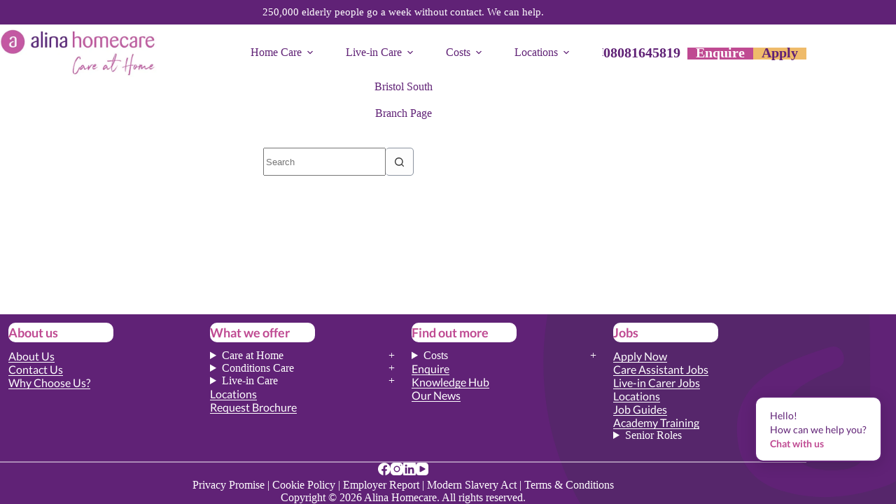

--- FILE ---
content_type: text/html; charset=UTF-8
request_url: https://alinahomecare.com/tag/bristol-south/
body_size: 30830
content:
<!doctype html>
<html lang="en-GB">
<head>
	
	<meta charset="UTF-8">
	<meta name="viewport" content="width=device-width, initial-scale=1, maximum-scale=5, viewport-fit=cover">
	<link rel="profile" href="https://gmpg.org/xfn/11">

	<meta name='robots' content='noindex, follow' />
<link rel="preconnect" href="https://maps.googleapis.com"><link rel="preconnect" href="https://maps.gstatic.com">
	<!-- This site is optimized with the Yoast SEO Premium plugin v25.0 (Yoast SEO v26.7) - https://yoast.com/wordpress/plugins/seo/ -->
	<title>Bristol South Archives | Alina Homecare</title><link rel="preload" href="https://alinahomecare.com/wp-content/uploads/CAH-logo-website.jpg" as="image" imagesrcset="https://alinahomecare.com/wp-content/uploads/CAH-logo-website.jpg 563w, https://alinahomecare.com/wp-content/uploads/CAH-logo-website-300x94.jpg 300w" imagesizes="(max-width: 563px) 100vw, 563px" fetchpriority="high"><link rel="preload" href="https://alinahomecare.com/wp-content/uploads/cah-logo-descriptor_master.jpg" as="image" imagesrcset="https://alinahomecare.com/wp-content/uploads/cah-logo-descriptor_master.jpg 560w, https://alinahomecare.com/wp-content/uploads/cah-logo-descriptor_master-300x100.jpg 300w" imagesizes="(max-width: 560px) 100vw, 560px" fetchpriority="high"><link rel="preload" href="https://alinahomecare.com/wp-content/uploads/cookie-banner-logo.jpg" as="image" fetchpriority="high"><link rel="preload" href="https://alinahomecare.com/wp-content/uploads/blocksy/local-google-fonts/s/lato/v23/S6uyw4BMUTPHjx4wXiWtFCc.woff2" as="font" type="font/woff2" crossorigin><link rel="preload" href="https://alinahomecare.com/wp-content/uploads/blocksy/local-google-fonts/s/lato/v23/S6u9w4BMUTPHh6UVSwiPGQ3q5d0.woff2" as="font" type="font/woff2" crossorigin><link rel="preload" href="https://alinahomecare.com/wp-content/cache/perfmatters/alinahomecare.com/css/tag.used.css?ver=1767810107" as="style" /><link rel="stylesheet" id="perfmatters-used-css" href="https://alinahomecare.com/wp-content/cache/perfmatters/alinahomecare.com/css/tag.used.css?ver=1767810107" media="all" />
	<meta property="og:locale" content="en_GB" />
	<meta property="og:type" content="article" />
	<meta property="og:title" content="Bristol South Archives" />
	<meta property="og:description" content="Branch Page" />
	<meta property="og:url" content="https://alinahomecare.com/tag/bristol-south/" />
	<meta property="og:site_name" content="Alina Homecare" />
	<meta name="twitter:card" content="summary_large_image" />
	<script type="application/ld+json" class="yoast-schema-graph">{"@context":"https://schema.org","@graph":[{"@type":"CollectionPage","@id":"https://alinahomecare.com/tag/bristol-south/","url":"https://alinahomecare.com/tag/bristol-south/","name":"Bristol South Archives | Alina Homecare","isPartOf":{"@id":"https://alinahomecare.com/#website"},"breadcrumb":{"@id":"https://alinahomecare.com/tag/bristol-south/#breadcrumb"},"inLanguage":"en-GB"},{"@type":"BreadcrumbList","@id":"https://alinahomecare.com/tag/bristol-south/#breadcrumb","itemListElement":[{"@type":"ListItem","position":1,"name":"Home","item":"https://alinahomecare.com/"},{"@type":"ListItem","position":2,"name":"Bristol South"}]},{"@type":"WebSite","@id":"https://alinahomecare.com/#website","url":"https://alinahomecare.com/","name":"Alina Homecare","description":"","publisher":{"@id":"https://alinahomecare.com/#organization"},"potentialAction":[{"@type":"SearchAction","target":{"@type":"EntryPoint","urlTemplate":"https://alinahomecare.com/?s={search_term_string}"},"query-input":{"@type":"PropertyValueSpecification","valueRequired":true,"valueName":"search_term_string"}}],"inLanguage":"en-GB"},{"@type":"Organization","@id":"https://alinahomecare.com/#organization","name":"Alina Homecare Ltd","url":"https://alinahomecare.com/","logo":{"@type":"ImageObject","inLanguage":"en-GB","@id":"https://alinahomecare.com/#/schema/logo/image/","url":"https://alinahomecare.com/wp-content/uploads/group-alina-homecare-logo-with-strapline.png","contentUrl":"https://alinahomecare.com/wp-content/uploads/group-alina-homecare-logo-with-strapline.png","width":1024,"height":323,"caption":"Alina Homecare Ltd"},"image":{"@id":"https://alinahomecare.com/#/schema/logo/image/"},"sameAs":["https://www.facebook.com/alinahomecareofficial/","https://www.linkedin.com/company/10294757"]}]}</script>
	<!-- / Yoast SEO Premium plugin. -->


<link rel='dns-prefetch' href='//cdnjs.cloudflare.com' />
<style id='wp-img-auto-sizes-contain-inline-css'>
img:is([sizes=auto i],[sizes^="auto," i]){contain-intrinsic-size:3000px 1500px}
/*# sourceURL=wp-img-auto-sizes-contain-inline-css */
</style>
<link rel="stylesheet" id="blocksy-dynamic-global-css" media="all" data-pmdelayedstyle="https://alinahomecare.com/wp-content/uploads/blocksy/css/global.css?ver=57451">
<link rel="stylesheet" id="ugb-style-css-css" media="all" data-pmdelayedstyle="https://alinahomecare.com/wp-content/plugins/stackable-ultimate-gutenberg-blocks-premium/dist/frontend_blocks.css?ver=3.19.5">
<style id='ugb-style-css-inline-css'>
:root {--stk-block-width-default-detected: 1290px;}
#start-resizable-editor-section{display:none}@media only screen and (min-width:1000px){:where(.has-text-align-left) .stk-block-divider{--stk-dots-margin-left:0;--stk-dots-margin-right:auto}:where(.has-text-align-right) .stk-block-divider{--stk-dots-margin-right:0;--stk-dots-margin-left:auto}:where(.has-text-align-center) .stk-block-divider{--stk-dots-margin-right:auto;--stk-dots-margin-left:auto}.stk-block.stk-block-divider.has-text-align-center{--stk-dots-margin-right:auto;--stk-dots-margin-left:auto}.stk-block.stk-block-divider.has-text-align-right{--stk-dots-margin-right:0;--stk-dots-margin-left:auto}.stk-block.stk-block-divider.has-text-align-left{--stk-dots-margin-left:0;--stk-dots-margin-right:auto}.stk-block-feature>*>.stk-row{flex-wrap:var(--stk-feature-flex-wrap,nowrap)}.stk-row{flex-wrap:nowrap}.stk--hide-desktop,.stk--hide-desktop.stk-block{display:none!important}}@media only screen and (min-width:690px){:where(body:not(.wp-admin) .stk-block-column:first-child:nth-last-child(2)){flex:1 1 calc(50% - var(--stk-column-gap, 0px)*1/2)!important}:where(body:not(.wp-admin) .stk-block-column:nth-child(2):last-child){flex:1 1 calc(50% - var(--stk-column-gap, 0px)*1/2)!important}:where(body:not(.wp-admin) .stk-block-column:first-child:nth-last-child(3)){flex:1 1 calc(33.33333% - var(--stk-column-gap, 0px)*2/3)!important}:where(body:not(.wp-admin) .stk-block-column:nth-child(2):nth-last-child(2)){flex:1 1 calc(33.33333% - var(--stk-column-gap, 0px)*2/3)!important}:where(body:not(.wp-admin) .stk-block-column:nth-child(3):last-child){flex:1 1 calc(33.33333% - var(--stk-column-gap, 0px)*2/3)!important}:where(body:not(.wp-admin) .stk-block-column:first-child:nth-last-child(4)){flex:1 1 calc(25% - var(--stk-column-gap, 0px)*3/4)!important}:where(body:not(.wp-admin) .stk-block-column:nth-child(2):nth-last-child(3)){flex:1 1 calc(25% - var(--stk-column-gap, 0px)*3/4)!important}:where(body:not(.wp-admin) .stk-block-column:nth-child(3):nth-last-child(2)){flex:1 1 calc(25% - var(--stk-column-gap, 0px)*3/4)!important}:where(body:not(.wp-admin) .stk-block-column:nth-child(4):last-child){flex:1 1 calc(25% - var(--stk-column-gap, 0px)*3/4)!important}:where(body:not(.wp-admin) .stk-block-column:first-child:nth-last-child(5)){flex:1 1 calc(20% - var(--stk-column-gap, 0px)*4/5)!important}:where(body:not(.wp-admin) .stk-block-column:nth-child(2):nth-last-child(4)){flex:1 1 calc(20% - var(--stk-column-gap, 0px)*4/5)!important}:where(body:not(.wp-admin) .stk-block-column:nth-child(3):nth-last-child(3)){flex:1 1 calc(20% - var(--stk-column-gap, 0px)*4/5)!important}:where(body:not(.wp-admin) .stk-block-column:nth-child(4):nth-last-child(2)){flex:1 1 calc(20% - var(--stk-column-gap, 0px)*4/5)!important}:where(body:not(.wp-admin) .stk-block-column:nth-child(5):last-child){flex:1 1 calc(20% - var(--stk-column-gap, 0px)*4/5)!important}:where(body:not(.wp-admin) .stk-block-column:first-child:nth-last-child(6)){flex:1 1 calc(16.66667% - var(--stk-column-gap, 0px)*5/6)!important}:where(body:not(.wp-admin) .stk-block-column:nth-child(2):nth-last-child(5)){flex:1 1 calc(16.66667% - var(--stk-column-gap, 0px)*5/6)!important}:where(body:not(.wp-admin) .stk-block-column:nth-child(3):nth-last-child(4)){flex:1 1 calc(16.66667% - var(--stk-column-gap, 0px)*5/6)!important}:where(body:not(.wp-admin) .stk-block-column:nth-child(4):nth-last-child(3)){flex:1 1 calc(16.66667% - var(--stk-column-gap, 0px)*5/6)!important}:where(body:not(.wp-admin) .stk-block-column:nth-child(5):nth-last-child(2)){flex:1 1 calc(16.66667% - var(--stk-column-gap, 0px)*5/6)!important}:where(body:not(.wp-admin) .stk-block-column:nth-child(6):last-child){flex:1 1 calc(16.66667% - var(--stk-column-gap, 0px)*5/6)!important}.stk-block-tabs>.stk-inner-blocks.stk-block-tabs--vertical{grid-template-columns:auto 1fr auto}.stk-block-tabs>.stk-inner-blocks.stk-block-tabs--vertical>.stk-block-tab-labels:first-child{grid-column:1/2}.stk-block-tabs>.stk-inner-blocks.stk-block-tabs--vertical>.stk-block-tab-content:last-child{grid-column:2/4}.stk-block-tabs>.stk-inner-blocks.stk-block-tabs--vertical>.stk-block-tab-content:first-child{grid-column:1/3}.stk-block-tabs>.stk-inner-blocks.stk-block-tabs--vertical>.stk-block-tab-labels:last-child{grid-column:3/4}.stk-block .stk-block.aligncenter,.stk-block-carousel:is(.aligncenter,.alignwide,.alignfull)>:where(.stk-block-carousel__content-wrapper)>.stk-content-align:not(.alignwide):not(.alignfull),.stk-block:is(.aligncenter,.alignwide,.alignfull)>.stk-content-align:not(.alignwide):not(.alignfull){margin-left:auto;margin-right:auto;max-width:var(--stk-block-default-width,var(--stk-block-width-default-detected,900px));width:100%}.stk-block .stk-block.alignwide,.stk-block-carousel:is(.aligncenter,.alignwide,.alignfull)>:where(.stk-block-carousel__content-wrapper)>.stk-content-align.alignwide,.stk-block:is(.aligncenter,.alignwide,.alignfull)>.stk-content-align.alignwide{margin-left:auto;margin-right:auto;max-width:var(--stk-block-wide-width,var(--stk-block-width-wide-detected,80vw));width:100%}.stk-row.stk-columns-2>.stk-column{flex:1 1 50%;max-width:50%}.stk-row.stk-columns-3>.stk-column{flex:1 1 33.3333333333%;max-width:33.3333333333%}.stk-row.stk-columns-4>.stk-column{flex:1 1 25%;max-width:25%}.stk-row.stk-columns-5>.stk-column{flex:1 1 20%;max-width:20%}.stk-row.stk-columns-6>.stk-column{flex:1 1 16.6666666667%;max-width:16.6666666667%}.stk-row.stk-columns-7>.stk-column{flex:1 1 14.2857142857%;max-width:14.2857142857%}.stk-row.stk-columns-8>.stk-column{flex:1 1 12.5%;max-width:12.5%}.stk-row.stk-columns-9>.stk-column{flex:1 1 11.1111111111%;max-width:11.1111111111%}.stk-row.stk-columns-10>.stk-column{flex:1 1 10%;max-width:10%}}@media only screen and (min-width:690px) and (max-width:999px){.stk-button-group:is(.stk--collapse-on-tablet)>.block-editor-inner-blocks>.block-editor-block-list__layout>[data-block]{margin-inline-end:var(--stk-alignment-margin-right);margin-inline-start:var(--stk-alignment-margin-left)}:where(.has-text-align-left-tablet) .stk-block-divider{--stk-dots-margin-left:0;--stk-dots-margin-right:auto}:where(.has-text-align-right-tablet) .stk-block-divider{--stk-dots-margin-right:0;--stk-dots-margin-left:auto}:where(.has-text-align-center-tablet) .stk-block-divider{--stk-dots-margin-right:auto;--stk-dots-margin-left:auto}.stk--hide-tablet,.stk--hide-tablet.stk-block{display:none!important}.stk-button-group:is(.stk--collapse-on-tablet) .stk-block:is(.stk-block-button,.stk-block-icon-button){margin-inline-end:var(--stk-alignment-margin-right);margin-inline-start:var(--stk-alignment-margin-left)}}@media only screen and (max-width:999px){.stk-block-button{min-width:-moz-fit-content;min-width:fit-content}.stk-block.stk-block-divider.has-text-align-center-tablet{--stk-dots-margin-right:auto;--stk-dots-margin-left:auto}.stk-block.stk-block-divider.has-text-align-right-tablet{--stk-dots-margin-right:0;--stk-dots-margin-left:auto}.stk-block.stk-block-divider.has-text-align-left-tablet{--stk-dots-margin-left:0;--stk-dots-margin-right:auto}.stk-block-timeline.stk-block-timeline__ios-polyfill{--fixed-bg:linear-gradient(to bottom,var(--line-accent-bg-color,#000) 0,var(--line-accent-bg-color-2,#000) var(--line-accent-bg-location,50%))}.has-text-align-center-tablet{--stk-alignment-padding-left:0;--stk-alignment-justify-content:center;--stk-alignment-text-align:center;--stk-alignment-margin-left:auto;--stk-alignment-margin-right:auto;text-align:var(--stk-alignment-text-align,start)}.has-text-align-left-tablet{--stk-alignment-justify-content:flex-start;--stk-alignment-text-align:start;--stk-alignment-margin-left:0;--stk-alignment-margin-right:auto;text-align:var(--stk-alignment-text-align,start)}.has-text-align-right-tablet{--stk-alignment-justify-content:flex-end;--stk-alignment-text-align:end;--stk-alignment-margin-left:auto;--stk-alignment-margin-right:0;text-align:var(--stk-alignment-text-align,start)}.has-text-align-justify-tablet{--stk-alignment-text-align:justify}.has-text-align-space-between-tablet{--stk-alignment-justify-content:space-between}.has-text-align-space-around-tablet{--stk-alignment-justify-content:space-around}.has-text-align-space-evenly-tablet{--stk-alignment-justify-content:space-evenly}}@media only screen and (max-width:689px){.stk-button-group:is(.stk--collapse-on-mobile)>.block-editor-inner-blocks>.block-editor-block-list__layout>[data-block],.stk-button-group:is(.stk--collapse-on-tablet)>.block-editor-inner-blocks>.block-editor-block-list__layout>[data-block]{margin-inline-end:var(--stk-alignment-margin-right);margin-inline-start:var(--stk-alignment-margin-left)}.stk-block-carousel.stk--hide-mobile-arrows>.stk-block-carousel__content-wrapper>*>.stk-block-carousel__buttons,.stk-block-carousel.stk--hide-mobile-dots>.stk-block-carousel__content-wrapper>.stk-block-carousel__dots{display:none}:where(.has-text-align-left-mobile) .stk-block-divider{--stk-dots-margin-left:0;--stk-dots-margin-right:auto}:where(.has-text-align-right-mobile) .stk-block-divider{--stk-dots-margin-right:0;--stk-dots-margin-left:auto}:where(.has-text-align-center-mobile) .stk-block-divider{--stk-dots-margin-right:auto;--stk-dots-margin-left:auto}.stk-block.stk-block-divider.has-text-align-center-mobile{--stk-dots-margin-right:auto;--stk-dots-margin-left:auto}.stk-block.stk-block-divider.has-text-align-right-mobile{--stk-dots-margin-right:0;--stk-dots-margin-left:auto}.stk-block.stk-block-divider.has-text-align-left-mobile{--stk-dots-margin-left:0;--stk-dots-margin-right:auto}.stk-block.stk-block-feature:is(.is-style-default,.is-style-horizontal)>.stk-container>.stk-inner-blocks.stk-block-content{flex-direction:column-reverse}.stk-block-posts{--stk-columns:1}.stk-block-tab-labels:not(.stk-block-tab-labels--wrap-mobile){overflow-x:auto!important;width:100%}.stk-block-tab-labels:not(.stk-block-tab-labels--wrap-mobile)::-webkit-scrollbar{height:0!important}.stk-block-tab-labels:not(.stk-block-tab-labels--wrap-mobile) .stk-block-tab-labels__wrapper{flex-wrap:nowrap;min-width:-webkit-fill-available;min-width:fill-available;width:max-content}.stk-block-tabs>.stk-inner-blocks{grid-template-columns:1fr}.stk-block-tabs>.stk-inner-blocks>.stk-block-tab-labels:last-child{grid-row:1/2}.stk-block.stk-block-timeline{--content-line:0!important;padding-top:0}.stk-block-timeline>.stk-inner-blocks{align-items:flex-start;grid-template-columns:var(--line-dot-size,16px) 1fr;grid-template-rows:auto 1fr;padding-left:16px}.stk-block-timeline>.stk-inner-blocks:after{inset-inline-start:calc(var(--line-dot-size, 16px)/2 - var(--line-bg-width, 3px)/2 + 16px)}.stk-block-timeline .stk-block-timeline__middle{inset-block-start:8px;inset-inline-start:16px;position:absolute}.stk-block-timeline .stk-block-timeline__content{grid-column:2/3;grid-row:2/3;text-align:start}.stk-block-timeline .stk-block-timeline__date{grid-column:2/3;grid-row:1/2;text-align:start}.stk-block-timeline>.stk-inner-blocks:after{bottom:calc(100% - var(--line-dot-size, 16px)/2 - .5em);top:calc(var(--line-dot-size, 16px)/2 + .5em)}.stk-block-timeline+.stk-block-timeline>.stk-inner-blocks:after{top:-16px}:root{--stk-block-margin-bottom:16px;--stk-column-margin:8px;--stk-container-padding:24px;--stk-container-padding-large:32px 24px;--stk-container-padding-small:8px 24px;--stk-block-background-padding:16px}.stk-block .stk-block:is(.aligncenter,.alignwide),.stk-block:is(.aligncenter,.alignwide,.alignfull)>.stk-content-align.alignwide,.stk-block:is(.aligncenter,.alignwide,.alignfull)>.stk-content-align:not(.alignwide):not(.alignfull){width:100%}.stk-column{flex:1 1 100%;max-width:100%}.stk--hide-mobile,.stk--hide-mobile.stk-block{display:none!important}.stk-button-group:is(.stk--collapse-on-mobile) .stk-block:is(.stk-block-button,.stk-block-icon-button),.stk-button-group:is(.stk--collapse-on-tablet) .stk-block:is(.stk-block-button,.stk-block-icon-button){margin-inline-end:var(--stk-alignment-margin-right);margin-inline-start:var(--stk-alignment-margin-left)}.has-text-align-center-mobile{--stk-alignment-padding-left:0;--stk-alignment-justify-content:center;--stk-alignment-text-align:center;--stk-alignment-margin-left:auto;--stk-alignment-margin-right:auto;text-align:var(--stk-alignment-text-align,start)}.has-text-align-left-mobile{--stk-alignment-justify-content:flex-start;--stk-alignment-text-align:start;--stk-alignment-margin-left:0;--stk-alignment-margin-right:auto;text-align:var(--stk-alignment-text-align,start)}.has-text-align-right-mobile{--stk-alignment-justify-content:flex-end;--stk-alignment-text-align:end;--stk-alignment-margin-left:auto;--stk-alignment-margin-right:0;text-align:var(--stk-alignment-text-align,start)}.has-text-align-justify-mobile{--stk-alignment-text-align:justify}.has-text-align-space-between-mobile{--stk-alignment-justify-content:space-between}.has-text-align-space-around-mobile{--stk-alignment-justify-content:space-around}.has-text-align-space-evenly-mobile{--stk-alignment-justify-content:space-evenly}.entry-content .stk-block.stk-has-top-separator{padding-top:23vw}.entry-content .stk-block.stk-has-bottom-separator{padding-bottom:23vw}.entry-content .stk-block .stk-separator__wrapper{height:23vw}}#end-resizable-editor-section{display:none}
/*# sourceURL=ugb-style-css-inline-css */
</style>
<style id='ugb-style-css-nodep-inline-css'>
/* Global typography */
.stk-block h1, [data-block-type="core"] h1, h1[data-block-type="core"], .ugb-main-block h1 { font-family: "Lato", sans-serif; }
.stk-block h2, [data-block-type="core"] h2, h2[data-block-type="core"], .ugb-main-block h2 { font-family: "Lato", sans-serif; }
.stk-block h3, [data-block-type="core"] h3, h3[data-block-type="core"], .ugb-main-block h3 { font-family: "Lato", sans-serif; }
.stk-block h4, [data-block-type="core"] h4, h4[data-block-type="core"], .ugb-main-block h4 { font-family: "Lato", sans-serif; }
.stk-block h5, [data-block-type="core"] h5, h5[data-block-type="core"], .ugb-main-block h5 { font-family: "Lato", sans-serif; }
.stk-block h6, [data-block-type="core"] h6, h6[data-block-type="core"], .ugb-main-block h6 { font-family: "Lato", sans-serif; }
.stk-subtitle, .stk-block .stk-subtitle, .stk-block.stk-subtitle, [data-block-type="core"] .stk-subtitle, [data-block-type="core"].stk-subtitle, .stk-subtitle[data-block-type="core"], .stk-subtitle[data-block-type="core"] , [class*="wp-block-"] .stk-subtitle, [class*="wp-block-"].stk-subtitle, .stk-subtitle[class*="wp-block-"], .stk-subtitle[class*="wp-block-"] , .ugb-main-block.stk-subtitle, .ugb-main-block.stk-subtitle p { font-family: "Lato", sans-serif; }
.stk-block p, [data-block-type="core"] p, p[data-block-type="core"], .ugb-main-block p, .stk-block li, [data-block-type="core"] li:not(.wp-block-post), li[data-block-type="core"], .ugb-main-block li, .stk-block td, [data-block-type="core"] td, td[data-block-type="core"], .ugb-main-block td { font-family: "Lato", sans-serif; }
/* Global Color Schemes (background-scheme-default-3) */
.stk--background-scheme--scheme-default-3{--stk-block-background-color:#0f0e17;--stk-heading-color:#fffffe;--stk-text-color:#fffffe;--stk-link-color:#f00069;--stk-accent-color:#f00069;--stk-subtitle-color:#f00069;--stk-button-background-color:#f00069;--stk-button-text-color:#fffffe;--stk-button-outline-color:#fffffe;}
/* Global Color Schemes (container-scheme-default-3) */
.stk--container-scheme--scheme-default-3{--stk-container-background-color:#0f0e17;--stk-heading-color:#fffffe;--stk-text-color:#fffffe;--stk-link-color:#f00069;--stk-accent-color:#f00069;--stk-subtitle-color:#f00069;--stk-button-background-color:#f00069;--stk-button-text-color:#fffffe;--stk-button-outline-color:#fffffe;}
/* Global Preset Controls */
:root{--stk--preset--font-size--small:var(--wp--preset--font-size--small);--stk--preset--font-size--medium:var(--wp--preset--font-size--medium);--stk--preset--font-size--large:var(--wp--preset--font-size--large);--stk--preset--font-size--x-large:var(--wp--preset--font-size--x-large);--stk--preset--font-size--xx-large:var(--wp--preset--font-size--xx-large);--stk--preset--spacing--20:var(--wp--preset--spacing--20);--stk--preset--spacing--30:var(--wp--preset--spacing--30);--stk--preset--spacing--40:var(--wp--preset--spacing--40);--stk--preset--spacing--50:var(--wp--preset--spacing--50);--stk--preset--spacing--60:var(--wp--preset--spacing--60);--stk--preset--spacing--70:var(--wp--preset--spacing--70);--stk--preset--spacing--80:var(--wp--preset--spacing--80);}
/*# sourceURL=ugb-style-css-nodep-inline-css */
</style>
<link rel="stylesheet" id="wp-block-library-css" media="all" data-pmdelayedstyle="https://alinahomecare.com/wp-includes/css/dist/block-library/style.min.css?ver=6.9">
<link rel="stylesheet" id="ugb-style-css-premium-css" media="all" data-pmdelayedstyle="https://alinahomecare.com/wp-content/plugins/stackable-ultimate-gutenberg-blocks-premium/dist/frontend_blocks__premium_only.css?ver=3.19.5">
<style id='global-styles-inline-css'>
:root{--wp--preset--aspect-ratio--square: 1;--wp--preset--aspect-ratio--4-3: 4/3;--wp--preset--aspect-ratio--3-4: 3/4;--wp--preset--aspect-ratio--3-2: 3/2;--wp--preset--aspect-ratio--2-3: 2/3;--wp--preset--aspect-ratio--16-9: 16/9;--wp--preset--aspect-ratio--9-16: 9/16;--wp--preset--color--black: #000000;--wp--preset--color--cyan-bluish-gray: #abb8c3;--wp--preset--color--white: #ffffff;--wp--preset--color--pale-pink: #f78da7;--wp--preset--color--vivid-red: #cf2e2e;--wp--preset--color--luminous-vivid-orange: #ff6900;--wp--preset--color--luminous-vivid-amber: #fcb900;--wp--preset--color--light-green-cyan: #7bdcb5;--wp--preset--color--vivid-green-cyan: #00d084;--wp--preset--color--pale-cyan-blue: #8ed1fc;--wp--preset--color--vivid-cyan-blue: #0693e3;--wp--preset--color--vivid-purple: #9b51e0;--wp--preset--color--palette-color-1: var(--theme-palette-color-1, #602276);--wp--preset--color--palette-color-2: var(--theme-palette-color-2, #BF4A92);--wp--preset--color--palette-color-3: var(--theme-palette-color-3, #bf4a92);--wp--preset--color--palette-color-4: var(--theme-palette-color-4, #efbb6a);--wp--preset--color--palette-color-5: var(--theme-palette-color-5, #edeff2);--wp--preset--color--palette-color-6: var(--theme-palette-color-6, #f9fafb);--wp--preset--color--palette-color-7: var(--theme-palette-color-7, #FDFDFD);--wp--preset--color--palette-color-8: var(--theme-palette-color-8, #ffffff);--wp--preset--gradient--vivid-cyan-blue-to-vivid-purple: linear-gradient(135deg,rgb(6,147,227) 0%,rgb(155,81,224) 100%);--wp--preset--gradient--light-green-cyan-to-vivid-green-cyan: linear-gradient(135deg,rgb(122,220,180) 0%,rgb(0,208,130) 100%);--wp--preset--gradient--luminous-vivid-amber-to-luminous-vivid-orange: linear-gradient(135deg,rgb(252,185,0) 0%,rgb(255,105,0) 100%);--wp--preset--gradient--luminous-vivid-orange-to-vivid-red: linear-gradient(135deg,rgb(255,105,0) 0%,rgb(207,46,46) 100%);--wp--preset--gradient--very-light-gray-to-cyan-bluish-gray: linear-gradient(135deg,rgb(238,238,238) 0%,rgb(169,184,195) 100%);--wp--preset--gradient--cool-to-warm-spectrum: linear-gradient(135deg,rgb(74,234,220) 0%,rgb(151,120,209) 20%,rgb(207,42,186) 40%,rgb(238,44,130) 60%,rgb(251,105,98) 80%,rgb(254,248,76) 100%);--wp--preset--gradient--blush-light-purple: linear-gradient(135deg,rgb(255,206,236) 0%,rgb(152,150,240) 100%);--wp--preset--gradient--blush-bordeaux: linear-gradient(135deg,rgb(254,205,165) 0%,rgb(254,45,45) 50%,rgb(107,0,62) 100%);--wp--preset--gradient--luminous-dusk: linear-gradient(135deg,rgb(255,203,112) 0%,rgb(199,81,192) 50%,rgb(65,88,208) 100%);--wp--preset--gradient--pale-ocean: linear-gradient(135deg,rgb(255,245,203) 0%,rgb(182,227,212) 50%,rgb(51,167,181) 100%);--wp--preset--gradient--electric-grass: linear-gradient(135deg,rgb(202,248,128) 0%,rgb(113,206,126) 100%);--wp--preset--gradient--midnight: linear-gradient(135deg,rgb(2,3,129) 0%,rgb(40,116,252) 100%);--wp--preset--gradient--juicy-peach: linear-gradient(to right, #ffecd2 0%, #fcb69f 100%);--wp--preset--gradient--young-passion: linear-gradient(to right, #ff8177 0%, #ff867a 0%, #ff8c7f 21%, #f99185 52%, #cf556c 78%, #b12a5b 100%);--wp--preset--gradient--true-sunset: linear-gradient(to right, #fa709a 0%, #fee140 100%);--wp--preset--gradient--morpheus-den: linear-gradient(to top, #30cfd0 0%, #330867 100%);--wp--preset--gradient--plum-plate: linear-gradient(135deg, #667eea 0%, #764ba2 100%);--wp--preset--gradient--aqua-splash: linear-gradient(15deg, #13547a 0%, #80d0c7 100%);--wp--preset--gradient--love-kiss: linear-gradient(to top, #ff0844 0%, #ffb199 100%);--wp--preset--gradient--new-retrowave: linear-gradient(to top, #3b41c5 0%, #a981bb 49%, #ffc8a9 100%);--wp--preset--gradient--plum-bath: linear-gradient(to top, #cc208e 0%, #6713d2 100%);--wp--preset--gradient--high-flight: linear-gradient(to right, #0acffe 0%, #495aff 100%);--wp--preset--gradient--teen-party: linear-gradient(-225deg, #FF057C 0%, #8D0B93 50%, #321575 100%);--wp--preset--gradient--fabled-sunset: linear-gradient(-225deg, #231557 0%, #44107A 29%, #FF1361 67%, #FFF800 100%);--wp--preset--gradient--arielle-smile: radial-gradient(circle 248px at center, #16d9e3 0%, #30c7ec 47%, #46aef7 100%);--wp--preset--gradient--itmeo-branding: linear-gradient(180deg, #2af598 0%, #009efd 100%);--wp--preset--gradient--deep-blue: linear-gradient(to right, #6a11cb 0%, #2575fc 100%);--wp--preset--gradient--strong-bliss: linear-gradient(to right, #f78ca0 0%, #f9748f 19%, #fd868c 60%, #fe9a8b 100%);--wp--preset--gradient--sweet-period: linear-gradient(to top, #3f51b1 0%, #5a55ae 13%, #7b5fac 25%, #8f6aae 38%, #a86aa4 50%, #cc6b8e 62%, #f18271 75%, #f3a469 87%, #f7c978 100%);--wp--preset--gradient--purple-division: linear-gradient(to top, #7028e4 0%, #e5b2ca 100%);--wp--preset--gradient--cold-evening: linear-gradient(to top, #0c3483 0%, #a2b6df 100%, #6b8cce 100%, #a2b6df 100%);--wp--preset--gradient--mountain-rock: linear-gradient(to right, #868f96 0%, #596164 100%);--wp--preset--gradient--desert-hump: linear-gradient(to top, #c79081 0%, #dfa579 100%);--wp--preset--gradient--ethernal-constance: linear-gradient(to top, #09203f 0%, #537895 100%);--wp--preset--gradient--happy-memories: linear-gradient(-60deg, #ff5858 0%, #f09819 100%);--wp--preset--gradient--grown-early: linear-gradient(to top, #0ba360 0%, #3cba92 100%);--wp--preset--gradient--morning-salad: linear-gradient(-225deg, #B7F8DB 0%, #50A7C2 100%);--wp--preset--gradient--night-call: linear-gradient(-225deg, #AC32E4 0%, #7918F2 48%, #4801FF 100%);--wp--preset--gradient--mind-crawl: linear-gradient(-225deg, #473B7B 0%, #3584A7 51%, #30D2BE 100%);--wp--preset--gradient--angel-care: linear-gradient(-225deg, #FFE29F 0%, #FFA99F 48%, #FF719A 100%);--wp--preset--gradient--juicy-cake: linear-gradient(to top, #e14fad 0%, #f9d423 100%);--wp--preset--gradient--rich-metal: linear-gradient(to right, #d7d2cc 0%, #304352 100%);--wp--preset--gradient--mole-hall: linear-gradient(-20deg, #616161 0%, #9bc5c3 100%);--wp--preset--gradient--cloudy-knoxville: linear-gradient(120deg, #fdfbfb 0%, #ebedee 100%);--wp--preset--gradient--soft-grass: linear-gradient(to top, #c1dfc4 0%, #deecdd 100%);--wp--preset--gradient--saint-petersburg: linear-gradient(135deg, #f5f7fa 0%, #c3cfe2 100%);--wp--preset--gradient--everlasting-sky: linear-gradient(135deg, #fdfcfb 0%, #e2d1c3 100%);--wp--preset--gradient--kind-steel: linear-gradient(-20deg, #e9defa 0%, #fbfcdb 100%);--wp--preset--gradient--over-sun: linear-gradient(60deg, #abecd6 0%, #fbed96 100%);--wp--preset--gradient--premium-white: linear-gradient(to top, #d5d4d0 0%, #d5d4d0 1%, #eeeeec 31%, #efeeec 75%, #e9e9e7 100%);--wp--preset--gradient--clean-mirror: linear-gradient(45deg, #93a5cf 0%, #e4efe9 100%);--wp--preset--gradient--wild-apple: linear-gradient(to top, #d299c2 0%, #fef9d7 100%);--wp--preset--gradient--snow-again: linear-gradient(to top, #e6e9f0 0%, #eef1f5 100%);--wp--preset--gradient--confident-cloud: linear-gradient(to top, #dad4ec 0%, #dad4ec 1%, #f3e7e9 100%);--wp--preset--gradient--glass-water: linear-gradient(to top, #dfe9f3 0%, white 100%);--wp--preset--gradient--perfect-white: linear-gradient(-225deg, #E3FDF5 0%, #FFE6FA 100%);--wp--preset--font-size--small: 13px;--wp--preset--font-size--medium: 20px;--wp--preset--font-size--large: clamp(22px, 1.375rem + ((1vw - 3.2px) * 0.625), 30px);--wp--preset--font-size--x-large: clamp(30px, 1.875rem + ((1vw - 3.2px) * 1.563), 50px);--wp--preset--font-size--xx-large: clamp(45px, 2.813rem + ((1vw - 3.2px) * 2.734), 80px);--wp--preset--font-family--lato: Lato;--wp--preset--spacing--20: 0.44rem;--wp--preset--spacing--30: 0.67rem;--wp--preset--spacing--40: 1rem;--wp--preset--spacing--50: 1.5rem;--wp--preset--spacing--60: 2.25rem;--wp--preset--spacing--70: 3.38rem;--wp--preset--spacing--80: 5.06rem;--wp--preset--shadow--natural: 6px 6px 9px rgba(0, 0, 0, 0.2);--wp--preset--shadow--deep: 12px 12px 50px rgba(0, 0, 0, 0.4);--wp--preset--shadow--sharp: 6px 6px 0px rgba(0, 0, 0, 0.2);--wp--preset--shadow--outlined: 6px 6px 0px -3px rgb(255, 255, 255), 6px 6px rgb(0, 0, 0);--wp--preset--shadow--crisp: 6px 6px 0px rgb(0, 0, 0);}:root { --wp--style--global--content-size: var(--theme-block-max-width);--wp--style--global--wide-size: var(--theme-block-wide-max-width); }:where(body) { margin: 0; }.wp-site-blocks > .alignleft { float: left; margin-right: 2em; }.wp-site-blocks > .alignright { float: right; margin-left: 2em; }.wp-site-blocks > .aligncenter { justify-content: center; margin-left: auto; margin-right: auto; }:where(.wp-site-blocks) > * { margin-block-start: var(--theme-content-spacing); margin-block-end: 0; }:where(.wp-site-blocks) > :first-child { margin-block-start: 0; }:where(.wp-site-blocks) > :last-child { margin-block-end: 0; }:root { --wp--style--block-gap: var(--theme-content-spacing); }:root :where(.is-layout-flow) > :first-child{margin-block-start: 0;}:root :where(.is-layout-flow) > :last-child{margin-block-end: 0;}:root :where(.is-layout-flow) > *{margin-block-start: var(--theme-content-spacing);margin-block-end: 0;}:root :where(.is-layout-constrained) > :first-child{margin-block-start: 0;}:root :where(.is-layout-constrained) > :last-child{margin-block-end: 0;}:root :where(.is-layout-constrained) > *{margin-block-start: var(--theme-content-spacing);margin-block-end: 0;}:root :where(.is-layout-flex){gap: var(--theme-content-spacing);}:root :where(.is-layout-grid){gap: var(--theme-content-spacing);}.is-layout-flow > .alignleft{float: left;margin-inline-start: 0;margin-inline-end: 2em;}.is-layout-flow > .alignright{float: right;margin-inline-start: 2em;margin-inline-end: 0;}.is-layout-flow > .aligncenter{margin-left: auto !important;margin-right: auto !important;}.is-layout-constrained > .alignleft{float: left;margin-inline-start: 0;margin-inline-end: 2em;}.is-layout-constrained > .alignright{float: right;margin-inline-start: 2em;margin-inline-end: 0;}.is-layout-constrained > .aligncenter{margin-left: auto !important;margin-right: auto !important;}.is-layout-constrained > :where(:not(.alignleft):not(.alignright):not(.alignfull)){max-width: var(--wp--style--global--content-size);margin-left: auto !important;margin-right: auto !important;}.is-layout-constrained > .alignwide{max-width: var(--wp--style--global--wide-size);}body .is-layout-flex{display: flex;}.is-layout-flex{flex-wrap: wrap;align-items: center;}.is-layout-flex > :is(*, div){margin: 0;}body .is-layout-grid{display: grid;}.is-layout-grid > :is(*, div){margin: 0;}body{padding-top: 0px;padding-right: 0px;padding-bottom: 0px;padding-left: 0px;}:root :where(.wp-element-button, .wp-block-button__link){font-style: inherit;font-weight: inherit;letter-spacing: inherit;text-transform: inherit;}.has-black-color{color: var(--wp--preset--color--black) !important;}.has-cyan-bluish-gray-color{color: var(--wp--preset--color--cyan-bluish-gray) !important;}.has-white-color{color: var(--wp--preset--color--white) !important;}.has-pale-pink-color{color: var(--wp--preset--color--pale-pink) !important;}.has-vivid-red-color{color: var(--wp--preset--color--vivid-red) !important;}.has-luminous-vivid-orange-color{color: var(--wp--preset--color--luminous-vivid-orange) !important;}.has-luminous-vivid-amber-color{color: var(--wp--preset--color--luminous-vivid-amber) !important;}.has-light-green-cyan-color{color: var(--wp--preset--color--light-green-cyan) !important;}.has-vivid-green-cyan-color{color: var(--wp--preset--color--vivid-green-cyan) !important;}.has-pale-cyan-blue-color{color: var(--wp--preset--color--pale-cyan-blue) !important;}.has-vivid-cyan-blue-color{color: var(--wp--preset--color--vivid-cyan-blue) !important;}.has-vivid-purple-color{color: var(--wp--preset--color--vivid-purple) !important;}.has-palette-color-1-color{color: var(--wp--preset--color--palette-color-1) !important;}.has-palette-color-2-color{color: var(--wp--preset--color--palette-color-2) !important;}.has-palette-color-3-color{color: var(--wp--preset--color--palette-color-3) !important;}.has-palette-color-4-color{color: var(--wp--preset--color--palette-color-4) !important;}.has-palette-color-5-color{color: var(--wp--preset--color--palette-color-5) !important;}.has-palette-color-6-color{color: var(--wp--preset--color--palette-color-6) !important;}.has-palette-color-7-color{color: var(--wp--preset--color--palette-color-7) !important;}.has-palette-color-8-color{color: var(--wp--preset--color--palette-color-8) !important;}.has-black-background-color{background-color: var(--wp--preset--color--black) !important;}.has-cyan-bluish-gray-background-color{background-color: var(--wp--preset--color--cyan-bluish-gray) !important;}.has-white-background-color{background-color: var(--wp--preset--color--white) !important;}.has-pale-pink-background-color{background-color: var(--wp--preset--color--pale-pink) !important;}.has-vivid-red-background-color{background-color: var(--wp--preset--color--vivid-red) !important;}.has-luminous-vivid-orange-background-color{background-color: var(--wp--preset--color--luminous-vivid-orange) !important;}.has-luminous-vivid-amber-background-color{background-color: var(--wp--preset--color--luminous-vivid-amber) !important;}.has-light-green-cyan-background-color{background-color: var(--wp--preset--color--light-green-cyan) !important;}.has-vivid-green-cyan-background-color{background-color: var(--wp--preset--color--vivid-green-cyan) !important;}.has-pale-cyan-blue-background-color{background-color: var(--wp--preset--color--pale-cyan-blue) !important;}.has-vivid-cyan-blue-background-color{background-color: var(--wp--preset--color--vivid-cyan-blue) !important;}.has-vivid-purple-background-color{background-color: var(--wp--preset--color--vivid-purple) !important;}.has-palette-color-1-background-color{background-color: var(--wp--preset--color--palette-color-1) !important;}.has-palette-color-2-background-color{background-color: var(--wp--preset--color--palette-color-2) !important;}.has-palette-color-3-background-color{background-color: var(--wp--preset--color--palette-color-3) !important;}.has-palette-color-4-background-color{background-color: var(--wp--preset--color--palette-color-4) !important;}.has-palette-color-5-background-color{background-color: var(--wp--preset--color--palette-color-5) !important;}.has-palette-color-6-background-color{background-color: var(--wp--preset--color--palette-color-6) !important;}.has-palette-color-7-background-color{background-color: var(--wp--preset--color--palette-color-7) !important;}.has-palette-color-8-background-color{background-color: var(--wp--preset--color--palette-color-8) !important;}.has-black-border-color{border-color: var(--wp--preset--color--black) !important;}.has-cyan-bluish-gray-border-color{border-color: var(--wp--preset--color--cyan-bluish-gray) !important;}.has-white-border-color{border-color: var(--wp--preset--color--white) !important;}.has-pale-pink-border-color{border-color: var(--wp--preset--color--pale-pink) !important;}.has-vivid-red-border-color{border-color: var(--wp--preset--color--vivid-red) !important;}.has-luminous-vivid-orange-border-color{border-color: var(--wp--preset--color--luminous-vivid-orange) !important;}.has-luminous-vivid-amber-border-color{border-color: var(--wp--preset--color--luminous-vivid-amber) !important;}.has-light-green-cyan-border-color{border-color: var(--wp--preset--color--light-green-cyan) !important;}.has-vivid-green-cyan-border-color{border-color: var(--wp--preset--color--vivid-green-cyan) !important;}.has-pale-cyan-blue-border-color{border-color: var(--wp--preset--color--pale-cyan-blue) !important;}.has-vivid-cyan-blue-border-color{border-color: var(--wp--preset--color--vivid-cyan-blue) !important;}.has-vivid-purple-border-color{border-color: var(--wp--preset--color--vivid-purple) !important;}.has-palette-color-1-border-color{border-color: var(--wp--preset--color--palette-color-1) !important;}.has-palette-color-2-border-color{border-color: var(--wp--preset--color--palette-color-2) !important;}.has-palette-color-3-border-color{border-color: var(--wp--preset--color--palette-color-3) !important;}.has-palette-color-4-border-color{border-color: var(--wp--preset--color--palette-color-4) !important;}.has-palette-color-5-border-color{border-color: var(--wp--preset--color--palette-color-5) !important;}.has-palette-color-6-border-color{border-color: var(--wp--preset--color--palette-color-6) !important;}.has-palette-color-7-border-color{border-color: var(--wp--preset--color--palette-color-7) !important;}.has-palette-color-8-border-color{border-color: var(--wp--preset--color--palette-color-8) !important;}.has-vivid-cyan-blue-to-vivid-purple-gradient-background{background: var(--wp--preset--gradient--vivid-cyan-blue-to-vivid-purple) !important;}.has-light-green-cyan-to-vivid-green-cyan-gradient-background{background: var(--wp--preset--gradient--light-green-cyan-to-vivid-green-cyan) !important;}.has-luminous-vivid-amber-to-luminous-vivid-orange-gradient-background{background: var(--wp--preset--gradient--luminous-vivid-amber-to-luminous-vivid-orange) !important;}.has-luminous-vivid-orange-to-vivid-red-gradient-background{background: var(--wp--preset--gradient--luminous-vivid-orange-to-vivid-red) !important;}.has-very-light-gray-to-cyan-bluish-gray-gradient-background{background: var(--wp--preset--gradient--very-light-gray-to-cyan-bluish-gray) !important;}.has-cool-to-warm-spectrum-gradient-background{background: var(--wp--preset--gradient--cool-to-warm-spectrum) !important;}.has-blush-light-purple-gradient-background{background: var(--wp--preset--gradient--blush-light-purple) !important;}.has-blush-bordeaux-gradient-background{background: var(--wp--preset--gradient--blush-bordeaux) !important;}.has-luminous-dusk-gradient-background{background: var(--wp--preset--gradient--luminous-dusk) !important;}.has-pale-ocean-gradient-background{background: var(--wp--preset--gradient--pale-ocean) !important;}.has-electric-grass-gradient-background{background: var(--wp--preset--gradient--electric-grass) !important;}.has-midnight-gradient-background{background: var(--wp--preset--gradient--midnight) !important;}.has-juicy-peach-gradient-background{background: var(--wp--preset--gradient--juicy-peach) !important;}.has-young-passion-gradient-background{background: var(--wp--preset--gradient--young-passion) !important;}.has-true-sunset-gradient-background{background: var(--wp--preset--gradient--true-sunset) !important;}.has-morpheus-den-gradient-background{background: var(--wp--preset--gradient--morpheus-den) !important;}.has-plum-plate-gradient-background{background: var(--wp--preset--gradient--plum-plate) !important;}.has-aqua-splash-gradient-background{background: var(--wp--preset--gradient--aqua-splash) !important;}.has-love-kiss-gradient-background{background: var(--wp--preset--gradient--love-kiss) !important;}.has-new-retrowave-gradient-background{background: var(--wp--preset--gradient--new-retrowave) !important;}.has-plum-bath-gradient-background{background: var(--wp--preset--gradient--plum-bath) !important;}.has-high-flight-gradient-background{background: var(--wp--preset--gradient--high-flight) !important;}.has-teen-party-gradient-background{background: var(--wp--preset--gradient--teen-party) !important;}.has-fabled-sunset-gradient-background{background: var(--wp--preset--gradient--fabled-sunset) !important;}.has-arielle-smile-gradient-background{background: var(--wp--preset--gradient--arielle-smile) !important;}.has-itmeo-branding-gradient-background{background: var(--wp--preset--gradient--itmeo-branding) !important;}.has-deep-blue-gradient-background{background: var(--wp--preset--gradient--deep-blue) !important;}.has-strong-bliss-gradient-background{background: var(--wp--preset--gradient--strong-bliss) !important;}.has-sweet-period-gradient-background{background: var(--wp--preset--gradient--sweet-period) !important;}.has-purple-division-gradient-background{background: var(--wp--preset--gradient--purple-division) !important;}.has-cold-evening-gradient-background{background: var(--wp--preset--gradient--cold-evening) !important;}.has-mountain-rock-gradient-background{background: var(--wp--preset--gradient--mountain-rock) !important;}.has-desert-hump-gradient-background{background: var(--wp--preset--gradient--desert-hump) !important;}.has-ethernal-constance-gradient-background{background: var(--wp--preset--gradient--ethernal-constance) !important;}.has-happy-memories-gradient-background{background: var(--wp--preset--gradient--happy-memories) !important;}.has-grown-early-gradient-background{background: var(--wp--preset--gradient--grown-early) !important;}.has-morning-salad-gradient-background{background: var(--wp--preset--gradient--morning-salad) !important;}.has-night-call-gradient-background{background: var(--wp--preset--gradient--night-call) !important;}.has-mind-crawl-gradient-background{background: var(--wp--preset--gradient--mind-crawl) !important;}.has-angel-care-gradient-background{background: var(--wp--preset--gradient--angel-care) !important;}.has-juicy-cake-gradient-background{background: var(--wp--preset--gradient--juicy-cake) !important;}.has-rich-metal-gradient-background{background: var(--wp--preset--gradient--rich-metal) !important;}.has-mole-hall-gradient-background{background: var(--wp--preset--gradient--mole-hall) !important;}.has-cloudy-knoxville-gradient-background{background: var(--wp--preset--gradient--cloudy-knoxville) !important;}.has-soft-grass-gradient-background{background: var(--wp--preset--gradient--soft-grass) !important;}.has-saint-petersburg-gradient-background{background: var(--wp--preset--gradient--saint-petersburg) !important;}.has-everlasting-sky-gradient-background{background: var(--wp--preset--gradient--everlasting-sky) !important;}.has-kind-steel-gradient-background{background: var(--wp--preset--gradient--kind-steel) !important;}.has-over-sun-gradient-background{background: var(--wp--preset--gradient--over-sun) !important;}.has-premium-white-gradient-background{background: var(--wp--preset--gradient--premium-white) !important;}.has-clean-mirror-gradient-background{background: var(--wp--preset--gradient--clean-mirror) !important;}.has-wild-apple-gradient-background{background: var(--wp--preset--gradient--wild-apple) !important;}.has-snow-again-gradient-background{background: var(--wp--preset--gradient--snow-again) !important;}.has-confident-cloud-gradient-background{background: var(--wp--preset--gradient--confident-cloud) !important;}.has-glass-water-gradient-background{background: var(--wp--preset--gradient--glass-water) !important;}.has-perfect-white-gradient-background{background: var(--wp--preset--gradient--perfect-white) !important;}.has-small-font-size{font-size: var(--wp--preset--font-size--small) !important;}.has-medium-font-size{font-size: var(--wp--preset--font-size--medium) !important;}.has-large-font-size{font-size: var(--wp--preset--font-size--large) !important;}.has-x-large-font-size{font-size: var(--wp--preset--font-size--x-large) !important;}.has-xx-large-font-size{font-size: var(--wp--preset--font-size--xx-large) !important;}.has-lato-font-family{font-family: var(--wp--preset--font-family--lato) !important;}
:root :where(.wp-block-pullquote){font-size: clamp(0.984em, 0.984rem + ((1vw - 0.2em) * 0.645), 1.5em);line-height: 1.6;}
/*# sourceURL=global-styles-inline-css */
</style>
<link rel="stylesheet" id="font-awesome-css" media="all" data-pmdelayedstyle="https://cdnjs.cloudflare.com/ajax/libs/font-awesome/6.0.0/css/all.min.css?ver=6.0.0">
<link rel="stylesheet" id="homecare-reviews-css" media="all" data-pmdelayedstyle="https://alinahomecare.com/wp-content/plugins/homecare-reviews/assets/homecare-reviews.css?ver=1.1.0">
<link rel="stylesheet" id="alc-chat-css-css" media="all" data-pmdelayedstyle="https://alinahomecare.com/wp-content/plugins/live-chat/assets/css/chat.css?ver=2.1.0">
<link rel="stylesheet" id="location-search-styles-css" media="all" data-pmdelayedstyle="https://alinahomecare.com/wp-content/plugins/location-search-widget/css/styles.css?ver=2.3.1">
<link rel="stylesheet" id="parent-style-css" media="all" data-pmdelayedstyle="https://alinahomecare.com/wp-content/themes/blocksy/style.css?ver=6.9">
<link rel="stylesheet" id="ct-main-styles-css" media="all" data-pmdelayedstyle="https://alinahomecare.com/wp-content/themes/blocksy/static/bundle/main.min.css?ver=2.1.25">
<link rel="stylesheet" id="ct-page-title-styles-css" media="all" data-pmdelayedstyle="https://alinahomecare.com/wp-content/themes/blocksy/static/bundle/page-title.min.css?ver=2.1.25">
<link rel="stylesheet" id="ct-stackable-styles-css" media="all" data-pmdelayedstyle="https://alinahomecare.com/wp-content/themes/blocksy/static/bundle/stackable.min.css?ver=2.1.25">
<link rel="stylesheet" id="blocksy-ext-mega-menu-styles-css" media="all" data-pmdelayedstyle="https://alinahomecare.com/wp-content/plugins/blocksy-companion-pro/framework/premium/extensions/mega-menu/static/bundle/main.min.css?ver=2.1.25">
<link rel="stylesheet" id="blocksy-ext-post-types-extra-styles-css" media="all" data-pmdelayedstyle="https://alinahomecare.com/wp-content/plugins/blocksy-companion-pro/framework/premium/extensions/post-types-extra/static/bundle/main.min.css?ver=2.1.25">
<link rel="stylesheet" id="blocksy-pro-popup-styles-css" media="all" data-pmdelayedstyle="https://alinahomecare.com/wp-content/plugins/blocksy-companion-pro/framework/premium/static/bundle/popups.min.css?ver=2.1.25">
<style id='tagged-page-list-style-inline-css'>

            .tagged-page-list {
                list-style: none;
                padding-left: 0;
            }
            .tagged-page-list li {
                padding-left: 2.5em;
                position: relative;
                margin-bottom: 0em;
            }
            .tagged-page-list li svg {
                position: absolute;
                left: 0;
                top: 0.1em;
                width: 1em;
                height: 1em;
            }
            .svg-inline--fa.fa-check-circle {
                color: #bf4a92;
            }
        
/*# sourceURL=tagged-page-list-style-inline-css */
</style>
<link rel="stylesheet" id="ct-flexy-styles-css" media="all" data-pmdelayedstyle="https://alinahomecare.com/wp-content/themes/blocksy/static/bundle/flexy.min.css?ver=2.1.25">
<link rel="stylesheet" id="moove_gdpr_frontend-css" media="all" data-pmdelayedstyle="https://alinahomecare.com/wp-content/plugins/gdpr-cookie-compliance/dist/styles/gdpr-main-nf.css?ver=5.0.9">
<style id='moove_gdpr_frontend-inline-css'>
				#moove_gdpr_cookie_info_bar .moove-gdpr-info-bar-container .moove-gdpr-info-bar-content a.mgbutton.moove-gdpr-infobar-reject-btn, 
				#moove_gdpr_cookie_info_bar .moove-gdpr-info-bar-container .moove-gdpr-info-bar-content button.mgbutton.moove-gdpr-infobar-reject-btn {
					background-color: transparent;
					box-shadow: inset 0 0 0 1px currentColor;
					opacity: .7;
					color: #202020;
				}

				#moove_gdpr_cookie_info_bar .moove-gdpr-info-bar-container .moove-gdpr-info-bar-content a.mgbutton.moove-gdpr-infobar-reject-btn:hover, 
				#moove_gdpr_cookie_info_bar .moove-gdpr-info-bar-container .moove-gdpr-info-bar-content button.mgbutton.moove-gdpr-infobar-reject-btn:hover {
					background-color: #202020;
					box-shadow: none;
					color: #fff;
					opacity: 1;
				}

				#moove_gdpr_cookie_info_bar:not(.gdpr-full-screen-infobar).moove-gdpr-dark-scheme .moove-gdpr-info-bar-container .moove-gdpr-info-bar-content a.mgbutton.moove-gdpr-infobar-reject-btn, #moove_gdpr_cookie_info_bar:not(.gdpr-full-screen-infobar).moove-gdpr-dark-scheme .moove-gdpr-info-bar-container .moove-gdpr-info-bar-content button.mgbutton.moove-gdpr-infobar-reject-btn {
					background-color: transparent;
					box-shadow: inset 0 0 0 1px currentColor;
					opacity: .7;
					color: #fff;
				}

				#moove_gdpr_cookie_info_bar:not(.gdpr-full-screen-infobar).moove-gdpr-dark-scheme .moove-gdpr-info-bar-container .moove-gdpr-info-bar-content a.mgbutton.moove-gdpr-infobar-reject-btn:hover, #moove_gdpr_cookie_info_bar:not(.gdpr-full-screen-infobar).moove-gdpr-dark-scheme .moove-gdpr-info-bar-container .moove-gdpr-info-bar-content button.mgbutton.moove-gdpr-infobar-reject-btn:hover {
					box-shadow: none;
					opacity: 1;
					color: #202020;
					background-color: #fff;
				}
							#moove_gdpr_cookie_modal .moove-gdpr-modal-content .moove-gdpr-tab-main h3.tab-title, 
				#moove_gdpr_cookie_modal .moove-gdpr-modal-content .moove-gdpr-tab-main span.tab-title,
				#moove_gdpr_cookie_modal .moove-gdpr-modal-content .moove-gdpr-modal-left-content #moove-gdpr-menu li a, 
				#moove_gdpr_cookie_modal .moove-gdpr-modal-content .moove-gdpr-modal-left-content #moove-gdpr-menu li button,
				#moove_gdpr_cookie_modal .moove-gdpr-modal-content .moove-gdpr-modal-left-content .moove-gdpr-branding-cnt a,
				#moove_gdpr_cookie_modal .moove-gdpr-modal-content .moove-gdpr-modal-footer-content .moove-gdpr-button-holder a.mgbutton, 
				#moove_gdpr_cookie_modal .moove-gdpr-modal-content .moove-gdpr-modal-footer-content .moove-gdpr-button-holder button.mgbutton,
				#moove_gdpr_cookie_modal .cookie-switch .cookie-slider:after, 
				#moove_gdpr_cookie_modal .cookie-switch .slider:after, 
				#moove_gdpr_cookie_modal .switch .cookie-slider:after, 
				#moove_gdpr_cookie_modal .switch .slider:after,
				#moove_gdpr_cookie_info_bar .moove-gdpr-info-bar-container .moove-gdpr-info-bar-content p, 
				#moove_gdpr_cookie_info_bar .moove-gdpr-info-bar-container .moove-gdpr-info-bar-content p a,
				#moove_gdpr_cookie_info_bar .moove-gdpr-info-bar-container .moove-gdpr-info-bar-content a.mgbutton, 
				#moove_gdpr_cookie_info_bar .moove-gdpr-info-bar-container .moove-gdpr-info-bar-content button.mgbutton,
				#moove_gdpr_cookie_modal .moove-gdpr-modal-content .moove-gdpr-tab-main .moove-gdpr-tab-main-content h1, 
				#moove_gdpr_cookie_modal .moove-gdpr-modal-content .moove-gdpr-tab-main .moove-gdpr-tab-main-content h2, 
				#moove_gdpr_cookie_modal .moove-gdpr-modal-content .moove-gdpr-tab-main .moove-gdpr-tab-main-content h3, 
				#moove_gdpr_cookie_modal .moove-gdpr-modal-content .moove-gdpr-tab-main .moove-gdpr-tab-main-content h4, 
				#moove_gdpr_cookie_modal .moove-gdpr-modal-content .moove-gdpr-tab-main .moove-gdpr-tab-main-content h5, 
				#moove_gdpr_cookie_modal .moove-gdpr-modal-content .moove-gdpr-tab-main .moove-gdpr-tab-main-content h6,
				#moove_gdpr_cookie_modal .moove-gdpr-modal-content.moove_gdpr_modal_theme_v2 .moove-gdpr-modal-title .tab-title,
				#moove_gdpr_cookie_modal .moove-gdpr-modal-content.moove_gdpr_modal_theme_v2 .moove-gdpr-tab-main h3.tab-title, 
				#moove_gdpr_cookie_modal .moove-gdpr-modal-content.moove_gdpr_modal_theme_v2 .moove-gdpr-tab-main span.tab-title,
				#moove_gdpr_cookie_modal .moove-gdpr-modal-content.moove_gdpr_modal_theme_v2 .moove-gdpr-branding-cnt a {
					font-weight: inherit				}
			#moove_gdpr_cookie_modal,#moove_gdpr_cookie_info_bar,.gdpr_cookie_settings_shortcode_content{font-family:inherit}#moove_gdpr_save_popup_settings_button{background-color:#373737;color:#fff}#moove_gdpr_save_popup_settings_button:hover{background-color:#000}#moove_gdpr_cookie_info_bar .moove-gdpr-info-bar-container .moove-gdpr-info-bar-content a.mgbutton,#moove_gdpr_cookie_info_bar .moove-gdpr-info-bar-container .moove-gdpr-info-bar-content button.mgbutton{background-color:#602276}#moove_gdpr_cookie_modal .moove-gdpr-modal-content .moove-gdpr-modal-footer-content .moove-gdpr-button-holder a.mgbutton,#moove_gdpr_cookie_modal .moove-gdpr-modal-content .moove-gdpr-modal-footer-content .moove-gdpr-button-holder button.mgbutton,.gdpr_cookie_settings_shortcode_content .gdpr-shr-button.button-green{background-color:#602276;border-color:#602276}#moove_gdpr_cookie_modal .moove-gdpr-modal-content .moove-gdpr-modal-footer-content .moove-gdpr-button-holder a.mgbutton:hover,#moove_gdpr_cookie_modal .moove-gdpr-modal-content .moove-gdpr-modal-footer-content .moove-gdpr-button-holder button.mgbutton:hover,.gdpr_cookie_settings_shortcode_content .gdpr-shr-button.button-green:hover{background-color:#fff;color:#602276}#moove_gdpr_cookie_modal .moove-gdpr-modal-content .moove-gdpr-modal-close i,#moove_gdpr_cookie_modal .moove-gdpr-modal-content .moove-gdpr-modal-close span.gdpr-icon{background-color:#602276;border:1px solid #602276}#moove_gdpr_cookie_info_bar span.moove-gdpr-infobar-allow-all.focus-g,#moove_gdpr_cookie_info_bar span.moove-gdpr-infobar-allow-all:focus,#moove_gdpr_cookie_info_bar button.moove-gdpr-infobar-allow-all.focus-g,#moove_gdpr_cookie_info_bar button.moove-gdpr-infobar-allow-all:focus,#moove_gdpr_cookie_info_bar span.moove-gdpr-infobar-reject-btn.focus-g,#moove_gdpr_cookie_info_bar span.moove-gdpr-infobar-reject-btn:focus,#moove_gdpr_cookie_info_bar button.moove-gdpr-infobar-reject-btn.focus-g,#moove_gdpr_cookie_info_bar button.moove-gdpr-infobar-reject-btn:focus,#moove_gdpr_cookie_info_bar span.change-settings-button.focus-g,#moove_gdpr_cookie_info_bar span.change-settings-button:focus,#moove_gdpr_cookie_info_bar button.change-settings-button.focus-g,#moove_gdpr_cookie_info_bar button.change-settings-button:focus{-webkit-box-shadow:0 0 1px 3px #602276;-moz-box-shadow:0 0 1px 3px #602276;box-shadow:0 0 1px 3px #602276}#moove_gdpr_cookie_modal .moove-gdpr-modal-content .moove-gdpr-modal-close i:hover,#moove_gdpr_cookie_modal .moove-gdpr-modal-content .moove-gdpr-modal-close span.gdpr-icon:hover,#moove_gdpr_cookie_info_bar span[data-href]>u.change-settings-button{color:#602276}#moove_gdpr_cookie_modal .moove-gdpr-modal-content .moove-gdpr-modal-left-content #moove-gdpr-menu li.menu-item-selected a span.gdpr-icon,#moove_gdpr_cookie_modal .moove-gdpr-modal-content .moove-gdpr-modal-left-content #moove-gdpr-menu li.menu-item-selected button span.gdpr-icon{color:inherit}#moove_gdpr_cookie_modal .moove-gdpr-modal-content .moove-gdpr-modal-left-content #moove-gdpr-menu li a span.gdpr-icon,#moove_gdpr_cookie_modal .moove-gdpr-modal-content .moove-gdpr-modal-left-content #moove-gdpr-menu li button span.gdpr-icon{color:inherit}#moove_gdpr_cookie_modal .gdpr-acc-link{line-height:0;font-size:0;color:transparent;position:absolute}#moove_gdpr_cookie_modal .moove-gdpr-modal-content .moove-gdpr-modal-close:hover i,#moove_gdpr_cookie_modal .moove-gdpr-modal-content .moove-gdpr-modal-left-content #moove-gdpr-menu li a,#moove_gdpr_cookie_modal .moove-gdpr-modal-content .moove-gdpr-modal-left-content #moove-gdpr-menu li button,#moove_gdpr_cookie_modal .moove-gdpr-modal-content .moove-gdpr-modal-left-content #moove-gdpr-menu li button i,#moove_gdpr_cookie_modal .moove-gdpr-modal-content .moove-gdpr-modal-left-content #moove-gdpr-menu li a i,#moove_gdpr_cookie_modal .moove-gdpr-modal-content .moove-gdpr-tab-main .moove-gdpr-tab-main-content a:hover,#moove_gdpr_cookie_info_bar.moove-gdpr-dark-scheme .moove-gdpr-info-bar-container .moove-gdpr-info-bar-content a.mgbutton:hover,#moove_gdpr_cookie_info_bar.moove-gdpr-dark-scheme .moove-gdpr-info-bar-container .moove-gdpr-info-bar-content button.mgbutton:hover,#moove_gdpr_cookie_info_bar.moove-gdpr-dark-scheme .moove-gdpr-info-bar-container .moove-gdpr-info-bar-content a:hover,#moove_gdpr_cookie_info_bar.moove-gdpr-dark-scheme .moove-gdpr-info-bar-container .moove-gdpr-info-bar-content button:hover,#moove_gdpr_cookie_info_bar.moove-gdpr-dark-scheme .moove-gdpr-info-bar-container .moove-gdpr-info-bar-content span.change-settings-button:hover,#moove_gdpr_cookie_info_bar.moove-gdpr-dark-scheme .moove-gdpr-info-bar-container .moove-gdpr-info-bar-content button.change-settings-button:hover,#moove_gdpr_cookie_info_bar.moove-gdpr-dark-scheme .moove-gdpr-info-bar-container .moove-gdpr-info-bar-content u.change-settings-button:hover,#moove_gdpr_cookie_info_bar span[data-href]>u.change-settings-button,#moove_gdpr_cookie_info_bar.moove-gdpr-dark-scheme .moove-gdpr-info-bar-container .moove-gdpr-info-bar-content a.mgbutton.focus-g,#moove_gdpr_cookie_info_bar.moove-gdpr-dark-scheme .moove-gdpr-info-bar-container .moove-gdpr-info-bar-content button.mgbutton.focus-g,#moove_gdpr_cookie_info_bar.moove-gdpr-dark-scheme .moove-gdpr-info-bar-container .moove-gdpr-info-bar-content a.focus-g,#moove_gdpr_cookie_info_bar.moove-gdpr-dark-scheme .moove-gdpr-info-bar-container .moove-gdpr-info-bar-content button.focus-g,#moove_gdpr_cookie_info_bar.moove-gdpr-dark-scheme .moove-gdpr-info-bar-container .moove-gdpr-info-bar-content a.mgbutton:focus,#moove_gdpr_cookie_info_bar.moove-gdpr-dark-scheme .moove-gdpr-info-bar-container .moove-gdpr-info-bar-content button.mgbutton:focus,#moove_gdpr_cookie_info_bar.moove-gdpr-dark-scheme .moove-gdpr-info-bar-container .moove-gdpr-info-bar-content a:focus,#moove_gdpr_cookie_info_bar.moove-gdpr-dark-scheme .moove-gdpr-info-bar-container .moove-gdpr-info-bar-content button:focus,#moove_gdpr_cookie_info_bar.moove-gdpr-dark-scheme .moove-gdpr-info-bar-container .moove-gdpr-info-bar-content span.change-settings-button.focus-g,span.change-settings-button:focus,button.change-settings-button.focus-g,button.change-settings-button:focus,#moove_gdpr_cookie_info_bar.moove-gdpr-dark-scheme .moove-gdpr-info-bar-container .moove-gdpr-info-bar-content u.change-settings-button.focus-g,#moove_gdpr_cookie_info_bar.moove-gdpr-dark-scheme .moove-gdpr-info-bar-container .moove-gdpr-info-bar-content u.change-settings-button:focus{color:#602276}#moove_gdpr_cookie_modal .moove-gdpr-branding.focus-g span,#moove_gdpr_cookie_modal .moove-gdpr-modal-content .moove-gdpr-tab-main a.focus-g,#moove_gdpr_cookie_modal .moove-gdpr-modal-content .moove-gdpr-tab-main .gdpr-cd-details-toggle.focus-g{color:#602276}#moove_gdpr_cookie_modal.gdpr_lightbox-hide{display:none}#moove_gdpr_cookie_info_bar.gdpr-full-screen-infobar .moove-gdpr-info-bar-container .moove-gdpr-info-bar-content .moove-gdpr-cookie-notice p a{color:#602276!important}
/*# sourceURL=moove_gdpr_frontend-inline-css */
</style>
<link rel="stylesheet" id="gdpr_cc_addon_frontend-css" media="all" data-pmdelayedstyle="https://alinahomecare.com/wp-content/plugins/gdpr-cookie-compliance-addon/assets/css/gdpr_cc_addon.css?ver=3.5.8">
<script id="jquery-core-js-extra" type="pmdelayedscript" data-cfasync="false" data-no-optimize="1" data-no-defer="1" data-no-minify="1">
var locationSearchAPI = {"endpoint":"https://alinahomecare.com/location-search-api/","restEndpoint":"https://alinahomecare.com/wp-json/location-search/v1","nonce":"2006684e67","homeUrl":"https://alinahomecare.com","fallbackMapUrl":"https://alinahomecare.com/locations/map/","debug":"","googleApiKey":"AIzaSyDe9wgMcxcbA4vW26fyTzwvAk79JdRkaqk","getaddressApiKey":"qjQ8h4d3zk250xA74xa3tA48658","redirects":[{"text":"London","url":"https://alinahomecare.com/locations/greater-london/live-in-care-london/","lat":"51.507218","lng":"-0.127586"},{"text":"Chelsea","url":"https://alinahomecare.com/locations/greater-london/live-in-care-london/live-in-care-in-chelsea/","lat":"51.486943","lng":"-0.170037"},{"text":"Salisbury","url":"https://alinahomecare.com/locations/salisbury/","lat":"51.068785","lng":"-1.794472"},{"text":"Kensington","url":"https://alinahomecare.com/locations/greater-london/live-in-care-london/live-in-care-in-kensington/","lat":"51.501010","lng":"-0.193279"},{"text":"Bromley","url":"https://alinahomecare.com/locations/bromley/","lat":"51.406320","lng":"0.018680"},{"text":"Rustington","url":"https://alinahomecare.com/locations/rustington/","lat":"50.803000","lng":"-0.512490"},{"text":"Brentwood","url":"https://alinahomecare.com/locations/brentwood/","lat":"51.620475","lng":"0.307175"},{"text":"Leamington Spa","url":"https://alinahomecare.com/locations/leamington-spa/","lat":"52.285190","lng":"-1.520079"},{"text":"Milton Keynes","url":"https://alinahomecare.com/locations/map/","lat":"52.040622","lng":"-0.759417"},{"text":"Luton","url":"https://alinahomecare.com/locations/map/","lat":"51.878671","lng":"-0.420025"},{"text":"Tunbridge Wells","url":"https://alinahomecare.com/locations/tunbridge-wells","lat":"51.132377","lng":"0.263695"},{"text":"Royal Tunbridge Wells","url":"https://alinahomecare.com/locations/tunbridge-wells","lat":"51.132377","lng":"0.263695"},{"text":"Ockham","url":"https://alinahomecare.com/locations/woking/","lat":"51.298946","lng":"-0.464498"},{"text":"Leatherhead","url":"https://alinahomecare.com/locations/leatherhead/","lat":"51.296407","lng":"-0.331120"},{"text":"Basingstoke","url":"https://alinahomecare.com/locations/basingstoke/","lat":"51.266281","lng":"-1.092072"},{"text":"Epsom","url":"https://alinahomecare.com/locations/epsom/","lat":"51.335100","lng":"-0.263713"},{"text":"Brighton","url":"https://alinahomecare.com/locations/brighton/","lat":"50.822940","lng":"-0.136267"},{"text":"Bladon","url":"https://alinahomecare.com/locations/oxford/","lat":"51.833431","lng":"-1.347727"},{"text":"Bletchingdon","url":"https://alinahomecare.com/locations/oxford/","lat":"51.854588","lng":"-1.271764"},{"text":"Eynsham","url":"https://alinahomecare.com/locations/oxford/","lat":"51.781605","lng":"-1.376999"},{"text":"Kidlington","url":"https://alinahomecare.com/locations/oxford/","lat":"51.823398","lng":"-1.290459"},{"text":"Kirtlington","url":"https://alinahomecare.com/locations/oxford/","lat":"51.873491","lng":"-1.274944"},{"text":"Merton","url":"https://alinahomecare.com/locations/merton/","lat":"51.85330945893182","lng":"-1.167024504121514"},{"text":"Tackley","url":"https://alinahomecare.com/locations/oxford/","lat":"51.881697","lng":"-1.306554"},{"text":"Yarnton","url":"https://alinahomecare.com/locations/oxford/","lat":"51.804213","lng":"-1.310194"},{"text":"Huntingdon","url":"https://alinahomecare.com/locations/huntingdon/","lat":"52.330487","lng":"-0.186527"}]};
//# sourceURL=jquery-core-js-extra
</script>
<script src="https://alinahomecare.com/wp-includes/js/jquery/jquery.min.js?ver=3.7.1" id="jquery-core-js"></script>
<link rel="https://api.w.org/" href="https://alinahomecare.com/wp-json/" /><link rel="alternate" title="JSON" type="application/json" href="https://alinahomecare.com/wp-json/wp/v2/tags/313" />    <style>
    /* Full CQC Widget */
    .cqc-widget {
        max-width: 600px;
        margin: 20px 0;
        padding: 20px;
        border: 1px solid #ddd;
        border-radius: 12px;
        background: #fff;
        box-shadow: 0 2px 8px rgba(0,0,0,0.1);
    }
    
    .cqc-header {
        display: flex;
        justify-content: space-between;
        align-items: center;
        margin-bottom: 15px;
        padding-bottom: 15px;
        border-bottom: 2px solid #602276;
    }
    
    .cqc-logo-link {
        display: block;
    }
    
    .cqc-logo {
        max-width: 150px;
        height: auto;
        display: block;
    }
    
    .cqc-overall-badge {
        padding: 10px 24px;
        border-radius: 25px;
        font-weight: 700;
        color: white;
        font-size: 16px;
        text-transform: uppercase;
    }
    
    .cqc-ratings {
        display: flex;
        flex-direction: column;
        gap: 12px;
    }
    
    .cqc-rating-item {
        display: flex;
        justify-content: space-between;
        align-items: center;
        padding: 0px 0px 0px 16px;
        background: #f5f5f5;
        border-radius: 8px;
    }
    
    .cqc-category {
        font-weight: 600;
        color: #333;
        font-size: 16px;
    }
    
    .cqc-rating {
        padding: 8px 20px;
        border-radius: 8px;
        font-weight: bold;
        color: white;
        text-transform: uppercase;
        font-size: 13px;
    }
    
    a.cqc-rating {
        text-decoration: none;
    }
    
    a.cqc-rating:hover {
        opacity: 0.8;
    }
    
    /* Rating colors */
    .cqc-rating.rating-outstanding,
    .cqc-rating-badge.rating-outstanding,
    .cqc-overall-badge.rating-outstanding,
    .cqc-kloes-badge.rating-outstanding,
    .cqc-rating.rating-good,
    .cqc-rating-badge.rating-good,
    .cqc-overall-badge.rating-good,
    .cqc-kloes-badge.rating-good {
        background-color: #00853E;
    }
    
    .cqc-rating.rating-requires-improvement,
    .cqc-rating-badge.rating-requires-improvement,
    .cqc-overall-badge.rating-requires-improvement,
    .cqc-kloes-badge.rating-requires-improvement {
        background-color: #ff9800;
    }
    
    .cqc-rating.rating-inadequate,
    .cqc-rating-badge.rating-inadequate,
    .cqc-overall-badge.rating-inadequate,
    .cqc-kloes-badge.rating-inadequate {
        background-color: #e53935;
    }
    
    .cqc-rating.rating-not-yet-rated,
    .cqc-rating-badge.rating-not-yet-rated,
    .cqc-overall-badge.rating-not-yet-rated,
    .cqc-kloes-badge.rating-not-yet-rated {
        background-color: #757575;
    }
    
    .cqc-rating.rating-regulated,
    .cqc-rating-badge.rating-regulated,
    .cqc-overall-badge.rating-regulated,
    .cqc-kloes-badge.rating-regulated {
        background-color: #602276;
    }
    
    /* Compressed CQC Widget */
    .cqc-compressed-widget-wrapper {
        text-align: center;
        padding: 10px 0;
    }
    
    .cqc-compressed-widget {
        display: inline-flex;
        align-items: center;
        gap: 10px;
        text-decoration: none;
        transition: opacity 0.3s ease;
    }
    
    .cqc-compressed-widget:hover {
        opacity: 0.8;
    }
    
    .cqc-rating-line {
        display: flex;
        align-items: center;
        gap: 10px;
    }
    
    .cqc-regulated-text {
        font-size: 18px;
        font-weight: 600;
        color: #333;
    }
    
    .cqc-rating-badge {
        display: inline-flex;
        align-items: center;
        justify-content: center;
        padding: 8px 20px;
        border-radius: 25px;
        font-weight: 700;
        color: white;
        font-size: 14px;
    }
    
    /* Compressed Kloes Widget */
    .cqc-kloes-widget-wrapper {
        text-align: center;
        padding: 10px 0;
    }
    
    .cqc-kloes-widget {
        display: inline-flex;
        align-items: center;
        flex-wrap: wrap;
        gap: 12px;
        text-decoration: none;
        transition: opacity 0.3s ease;
        justify-content: center;
    }
    
    .cqc-kloes-widget:hover {
        opacity: 0.8;
    }
    
    .cqc-kloes-item {
        display: flex;
        align-items: center;
        gap: 6px;
    }
    
    .cqc-kloes-label {
        font-size: 14px;
        font-weight: 600;
        color: #333;
    }
    
    .cqc-kloes-badge {
        display: inline-flex;
        align-items: center;
        justify-content: center;
        padding: 6px 14px;
        border-radius: 20px;
        font-weight: 700;
        color: white;
        font-size: 12px;
        text-transform: uppercase;
    }
    
    /* Mobile responsiveness */
    @media (max-width: 768px) {
        .cqc-header {
            flex-direction: column;
            gap: 12px;
            align-items: flex-start;
        }
        
        .cqc-logo {
            max-width: 150px;
        }
        
        .cqc-compressed-widget {
            flex-direction: column;
            gap: 5px;
        }
        
        .cqc-regulated-text {
            font-size: 16px;
        }
        
        .cqc-rating-badge {
            font-size: 13px;
            padding: 6px 16px;
        }
        
        .cqc-kloes-widget {
            gap: 8px;
        }
        
        .cqc-kloes-label {
            font-size: 13px;
        }
        
        .cqc-kloes-badge {
            font-size: 11px;
            padding: 5px 12px;
        }
    }
/* Badge-style CQC Widget */
.ticker-item.badge-type {
    display: inline-block;
}

.ticker-item.badge-type a {
    display: flex;
    align-items: center;
    gap: 12px;
    text-decoration: none;
}

.ticker-item.badge-type .cqc-logo {
    max-width: 120px;
    height: auto;
    display: block;
}

.ticker-item.badge-type .item-text {
    font-size: 18px;
    font-weight: 300;
    color: #602276;
    line-height: 1.2;
}

.ticker-item.badge-type .item-text strong {
    font-weight: 700;
    color: #602276;
}

@media (max-width: 768px) {
    .ticker-item.badge-type .cqc-logo {
        max-width: 90px;
    }
    
    .ticker-item.badge-type .item-text {
        font-size: 18px;
    }
}
    </style>
    <noscript><link rel="stylesheet" type="text/css" data-pmdelayedstyle="https://alinahomecare.com/wp-content/themes/blocksy/static/bundle/no-scripts.min.css"></noscript>
<style id="ct-main-styles-inline-css">[data-block*="75900"] {--popup-max-width:800px;--popup-padding:0px;--popup-border-radius:20px;--popup-box-shadow:0px 10px 20px rgba(41, 51, 61, 0.1);background-color:rgba(18, 21, 25, 0.5);} [data-block*="75900"] .ct-toggle-close {--theme-icon-color:var(--theme-palette-color-2);--toggle-button-background:var(--theme-palette-color-8);} [data-block*="75900"] .ct-toggle-close:hover {--theme-icon-color:var(--theme-palette-color-8);--toggle-button-background:var(--theme-palette-color-2);} [data-block*="75900"] .ct-popup-inner > article {background-color:var(--theme-palette-color-1);} [data-block*="75900"] > [class*="ct-container"] > article[class*="post"] {--has-boxed:var(--false);--has-wide:var(--true);}@media (max-width: 689.98px) {[data-block*="75900"] {--popup-box-shadow:0px 10px 20px 20px rgba(41, 51, 61, 0.3);}}</style>
<script src="https://analytics.ahrefs.com/analytics.js" data-key="IEc5kqiZ5xddjgMUW4hfcA" defer="true" type="pmdelayedscript" data-cfasync="false" data-no-optimize="1" data-no-defer="1" data-no-minify="1"></script>

<script async src="https://www.googletagmanager.com/gtag/js?id=G-1PF1F8LNTV" type="pmdelayedscript" data-cfasync="false" data-no-optimize="1" data-no-defer="1" data-no-minify="1"></script>

<script type="pmdelayedscript" data-cfasync="false" data-no-optimize="1" data-no-defer="1" data-no-minify="1">
window.dataLayer = window.dataLayer || [];
function gtag(){dataLayer.push(arguments);}

// Initialize gtag first
gtag('js', new Date());

// THEN set consent defaults
gtag('consent', 'default', {
  'ad_storage': 'denied',
  'ad_user_data': 'denied', 
  'ad_personalization': 'denied',
  'analytics_storage': 'denied'
});

// Configure Google Analytics
gtag('config', 'G-1PF1F8LNTV');
</script>		<style id="wp-custom-css">
			:root {
	--form-field-padding: 0 20px;
}

/* Force scrollbar gutter to always reserve space */
html {
    scrollbar-gutter: stable;
}

/* Or older browser support */
html {
    overflow-y: scroll;
}

body {
    overflow-x: hidden;
}
.ct-breadcrumbs-shortcode {
	margin-bottom: 2.5em;
	--color: var(--theme-palette-color-1);
	--linkInitialColor: #fff;
	--fontSize: 12px;
	--fontWeight: 600;
	--textTransform: uppercase;
}

@media screen and (max-width: 768px) {
	.ct-breadcrumbs-shortcode {
		text-align: center;
	}
		.cookie-notification{
		margin-bottom:120px;
	}
.moove-gdpr-info-bar-container{
	margin-bottom:135px;
}
	.gdpr_lightbox-wrap:before{
		height:90%;
	}
}




a {
    text-decoration: none !important;
}

@media only screen and (min-width: 768px) {
#cookie-notice {
min-width:30% !important;
	}
}


.schema-faq-answer{
	padding-bottom:10px;
}

.has-palette-color-1-color {
    padding: 5px;
    border-radius: 50px;
    margin-right: 5px;
}

.gcontainer {
background-color:rgba(167, 136, 183, 0.2);
}

.gslide-media.gslide-image {
border-radius: 20px;
}


.gslide-media.gslide-image > img {
border-radius: 20px;
}
.asl-search .asl-search-cont{
	padding: 0!important;
}

.ct-header-cta [data-size=large] {
    --theme-button-min-height: 50px;
    --theme-button-padding: 3px 30px;
    --theme-button-font-size: 18px;
	--theme-button-font-weight: 600;}
.glightbox-container{
	z-index:2247483646!important;
}

html {
    scroll-padding-top: 150px;
}

#menu-item-64375 .ct-menu-link {
    font-size-adjust: 0.6;
	background-color:#fff;
	color:#bf4a92;
}

#menu-item-64381 .ct-menu-link {
    font-size-adjust: 0.6;
	background-color:#bf4a92;
	color:#fff;
}

#menu-item-64380 .ct-menu-link{
	font-size-adjust:0.6;
	background-color:#efbb6a;
	color:#602276;
}

.moove-gdpr-branding-cnt{
	display:none;
}

.zsiq-float.zsiq-flexM {
  display: none;
}
.wp-block-list li a {
    color: #602276 !important;
    text-decoration: underline !important;
    transition: all 0.3s ease;
}

.wp-block-list li a:hover {
    color: #9d3c78; /
    text-decoration: none;
}

.wp-block-list li a {
    color: inherit; 
    text-decoration: inherit; 
}


/* Custom CSS for Mapbox Autocomplete */

/* Base styling for the autocomplete container */
.alc-mapbox-autocomplete {
    background-color: #ffffff !important; /* White background */
    box-shadow: 0 4px 8px rgba(0, 0, 0, 0.2) !important; /* Soft shadow */
    padding: 5px !important; /* 5px padding all around the container */
    border-radius: 4px !important; /* Optional: adds slightly rounded corners */
    border: 1px solid #ddd !important; /* Optional: a subtle border */
    max-height: 200px !important; /* Optional: Add a max height with scroll if many results */
    overflow-y: auto !important; /* Optional: Enable vertical scrolling */
    
    /* Ensure it appears above the chat window on desktop if chat window has its own z-index */
    /* If the chat window itself is on top, this might not be needed for positioning */
    z-index: 999999999 !important; /* Extremely high z-index to be on top of everything */
}

/* Specific styling for desktop screens (min-width: 481px) */
@media screen and (min-width: 481px) {
    .alc-mapbox-autocomplete {
        /* No specific desktop styling needed for these properties if already set above, */
        /* but good to keep the media query structure for future changes. */
        /* For now, the general .alc-mapbox-autocomplete rules will apply */
        /* unless you want different values for desktop vs. mobile. */
    }
}

/* Styling for individual autocomplete items within the container */
.alc-mapbox-autocomplete .alc-autocomplete-item {
    padding: 8px 10px !important; /* Padding for each item */
    cursor: pointer !important;
    color: #333 !important; /* Text color */
    border-bottom: 1px solid #eee !important; /* Separator for items */
}

/* Remove border-bottom from the last item */
.alc-mapbox-autocomplete .alc-autocomplete-item:last-child {
    border-bottom: none !important;
}

/* Hover and selected state for individual items */
.alc-mapbox-autocomplete .alc-autocomplete-item:hover,
.alc-mapbox-autocomplete .alc-autocomplete-item.selected {
    background-color: #f0f0f0 !important; /* Light gray on hover/selected */
}		</style>
		<noscript><style>.perfmatters-lazy[data-src]{display:none !important;}</style></noscript>	</head>


<body class="archive tag tag-bristol-south tag-313 wp-custom-logo wp-embed-responsive wp-theme-blocksy wp-child-theme-blocksy-child stk--is-blocksy-theme" data-link="type-4" data-prefix="categories" data-header="WAECl9:sticky" data-footer="type-1">

<a class="skip-link screen-reader-text" href="#main">Skip to content</a><div class="ct-drawer-canvas" data-location="start"><div id="offcanvas" class="ct-panel ct-header" data-behaviour="right-side" role="dialog" aria-label="Offcanvas modal" inert=""><div class="ct-panel-inner">
		<div class="ct-panel-actions">
			
			<button class="ct-toggle-close" data-type="type-3" aria-label="Close drawer">
				<svg class="ct-icon" width="12" height="12" viewBox="0 0 15 15"><path d="M1 15a1 1 0 01-.71-.29 1 1 0 010-1.41l5.8-5.8-5.8-5.8A1 1 0 011.7.29l5.8 5.8 5.8-5.8a1 1 0 011.41 1.41l-5.8 5.8 5.8 5.8a1 1 0 01-1.41 1.41l-5.8-5.8-5.8 5.8A1 1 0 011 15z"/></svg>
			</button>
		</div>
		<div class="ct-panel-content" data-device="desktop"><div class="ct-panel-content-inner"></div></div><div class="ct-panel-content" data-device="mobile"><div class="ct-panel-content-inner">
<nav
	class="mobile-menu menu-container has-submenu"
	data-id="mobile-menu" data-interaction="click" data-toggle-type="type-1" data-submenu-dots="yes"	aria-label="HC Head">

	<ul id="menu-hc-head-1" class=""><li class="menu-item menu-item-type-custom menu-item-object-custom menu-item-has-children menu-item-64402"><span class="ct-sub-menu-parent"><a href="https://alinahomecare.com/home-care/" class="ct-menu-link">Home Care</a><button class="ct-toggle-dropdown-mobile" aria-label="Expand dropdown menu" aria-haspopup="true" aria-expanded="false"><svg class="ct-icon toggle-icon-3" width="12" height="12" viewBox="0 0 15 15" aria-hidden="true"><path d="M2.6,5.8L2.6,5.8l4.3,5C7,11,7.3,11.1,7.5,11.1S8,11,8.1,10.8l4.2-4.9l0.1-0.1c0.1-0.1,0.1-0.2,0.1-0.3c0-0.3-0.2-0.5-0.5-0.5l0,0H3l0,0c-0.3,0-0.5,0.2-0.5,0.5C2.5,5.7,2.5,5.8,2.6,5.8z"/></svg></button></span>
<ul class="sub-menu">
	<li class="menu-item menu-item-type-custom menu-item-object-custom menu-item-66964"><a href="https://alinahomecare.com/home-care/personal-care-at-home/" class="ct-menu-link">Personal Care</a></li>
	<li class="menu-item menu-item-type-custom menu-item-object-custom menu-item-has-children menu-item-66965"><span class="ct-sub-menu-parent"><a href="https://alinahomecare.com/home-care/domestic-care/" class="ct-menu-link">Domestic Care</a><button class="ct-toggle-dropdown-mobile" aria-label="Expand dropdown menu" aria-haspopup="true" aria-expanded="false"><svg class="ct-icon toggle-icon-3" width="12" height="12" viewBox="0 0 15 15" aria-hidden="true"><path d="M2.6,5.8L2.6,5.8l4.3,5C7,11,7.3,11.1,7.5,11.1S8,11,8.1,10.8l4.2-4.9l0.1-0.1c0.1-0.1,0.1-0.2,0.1-0.3c0-0.3-0.2-0.5-0.5-0.5l0,0H3l0,0c-0.3,0-0.5,0.2-0.5,0.5C2.5,5.7,2.5,5.8,2.6,5.8z"/></svg></button></span>
	<ul class="sub-menu">
		<li class="menu-item menu-item-type-custom menu-item-object-custom menu-item-66966"><a href="https://alinahomecare.com/home-care/what-is-home-help/" class="ct-menu-link">Home Help</a></li>
	</ul>
</li>
	<li class="menu-item menu-item-type-custom menu-item-object-custom menu-item-66967"><a href="https://alinahomecare.com/home-care/companion-care/" class="ct-menu-link">Companion Care</a></li>
	<li class="menu-item menu-item-type-custom menu-item-object-custom menu-item-has-children menu-item-66968"><span class="ct-sub-menu-parent"><a href="https://alinahomecare.com/home-care/dementia-care/" class="ct-menu-link">Dementia Care</a><button class="ct-toggle-dropdown-mobile" aria-label="Expand dropdown menu" aria-haspopup="true" aria-expanded="false"><svg class="ct-icon toggle-icon-3" width="12" height="12" viewBox="0 0 15 15" aria-hidden="true"><path d="M2.6,5.8L2.6,5.8l4.3,5C7,11,7.3,11.1,7.5,11.1S8,11,8.1,10.8l4.2-4.9l0.1-0.1c0.1-0.1,0.1-0.2,0.1-0.3c0-0.3-0.2-0.5-0.5-0.5l0,0H3l0,0c-0.3,0-0.5,0.2-0.5,0.5C2.5,5.7,2.5,5.8,2.6,5.8z"/></svg></button></span>
	<ul class="sub-menu">
		<li class="menu-item menu-item-type-post_type menu-item-object-page menu-item-74146"><a href="https://alinahomecare.com/home-care/dementia-care/download-pdf/" class="ct-menu-link">Request Dementia Care Leaflet</a></li>
	</ul>
</li>
	<li class="menu-item menu-item-type-custom menu-item-object-custom menu-item-has-children menu-item-66969"><span class="ct-sub-menu-parent"><a href="https://alinahomecare.com/elderly-care/" class="ct-menu-link">Elderly Care</a><button class="ct-toggle-dropdown-mobile" aria-label="Expand dropdown menu" aria-haspopup="true" aria-expanded="false"><svg class="ct-icon toggle-icon-3" width="12" height="12" viewBox="0 0 15 15" aria-hidden="true"><path d="M2.6,5.8L2.6,5.8l4.3,5C7,11,7.3,11.1,7.5,11.1S8,11,8.1,10.8l4.2-4.9l0.1-0.1c0.1-0.1,0.1-0.2,0.1-0.3c0-0.3-0.2-0.5-0.5-0.5l0,0H3l0,0c-0.3,0-0.5,0.2-0.5,0.5C2.5,5.7,2.5,5.8,2.6,5.8z"/></svg></button></span>
	<ul class="sub-menu">
		<li class="menu-item menu-item-type-custom menu-item-object-custom menu-item-66970"><a href="https://alinahomecare.com/home-care/mobility-care/" class="ct-menu-link">Mobility Care</a></li>
	</ul>
</li>
	<li class="menu-item menu-item-type-custom menu-item-object-custom menu-item-has-children menu-item-66971"><span class="ct-sub-menu-parent"><a href="https://alinahomecare.com/home-care/palliative-care/" class="ct-menu-link">Palliative Care</a><button class="ct-toggle-dropdown-mobile" aria-label="Expand dropdown menu" aria-haspopup="true" aria-expanded="false"><svg class="ct-icon toggle-icon-3" width="12" height="12" viewBox="0 0 15 15" aria-hidden="true"><path d="M2.6,5.8L2.6,5.8l4.3,5C7,11,7.3,11.1,7.5,11.1S8,11,8.1,10.8l4.2-4.9l0.1-0.1c0.1-0.1,0.1-0.2,0.1-0.3c0-0.3-0.2-0.5-0.5-0.5l0,0H3l0,0c-0.3,0-0.5,0.2-0.5,0.5C2.5,5.7,2.5,5.8,2.6,5.8z"/></svg></button></span>
	<ul class="sub-menu">
		<li class="menu-item menu-item-type-custom menu-item-object-custom menu-item-66972"><a href="https://alinahomecare.com/home-care/palliative-care/end-of-life-care-at-home/" class="ct-menu-link">End of Life Care</a></li>
		<li class="menu-item menu-item-type-custom menu-item-object-custom menu-item-66973"><a href="https://alinahomecare.com/home-care/palliative-care/at-home-hospice-care-essential-guide/" class="ct-menu-link">At Home Hospice Care</a></li>
	</ul>
</li>
	<li class="menu-item menu-item-type-custom menu-item-object-custom menu-item-has-children menu-item-66978"><span class="ct-sub-menu-parent"><a href="https://alinahomecare.com/home-care/condition-care/" class="ct-menu-link">Condition Care</a><button class="ct-toggle-dropdown-mobile" aria-label="Expand dropdown menu" aria-haspopup="true" aria-expanded="false"><svg class="ct-icon toggle-icon-3" width="12" height="12" viewBox="0 0 15 15" aria-hidden="true"><path d="M2.6,5.8L2.6,5.8l4.3,5C7,11,7.3,11.1,7.5,11.1S8,11,8.1,10.8l4.2-4.9l0.1-0.1c0.1-0.1,0.1-0.2,0.1-0.3c0-0.3-0.2-0.5-0.5-0.5l0,0H3l0,0c-0.3,0-0.5,0.2-0.5,0.5C2.5,5.7,2.5,5.8,2.6,5.8z"/></svg></button></span>
	<ul class="sub-menu">
		<li class="menu-item menu-item-type-custom menu-item-object-custom menu-item-66979"><a href="https://alinahomecare.com/home-care/stroke-care/" class="ct-menu-link">Stroke Care</a></li>
		<li class="menu-item menu-item-type-custom menu-item-object-custom menu-item-66980"><a href="https://alinahomecare.com/home-care/multiple-sclerosis-care/" class="ct-menu-link">Multiple Sclerosis Care</a></li>
		<li class="menu-item menu-item-type-custom menu-item-object-custom menu-item-66981"><a href="https://alinahomecare.com/home-care/cancer-home-care/" class="ct-menu-link">Cancer Home Care</a></li>
		<li class="menu-item menu-item-type-custom menu-item-object-custom menu-item-66982"><a href="https://alinahomecare.com/home-care/parkinsons-care/" class="ct-menu-link">Parkinson&#8217;s Care</a></li>
	</ul>
</li>
	<li class="menu-item menu-item-type-custom menu-item-object-custom menu-item-has-children menu-item-66974"><span class="ct-sub-menu-parent"><a href="https://alinahomecare.com/home-care/respite-care/" class="ct-menu-link">Respite Care</a><button class="ct-toggle-dropdown-mobile" aria-label="Expand dropdown menu" aria-haspopup="true" aria-expanded="false"><svg class="ct-icon toggle-icon-3" width="12" height="12" viewBox="0 0 15 15" aria-hidden="true"><path d="M2.6,5.8L2.6,5.8l4.3,5C7,11,7.3,11.1,7.5,11.1S8,11,8.1,10.8l4.2-4.9l0.1-0.1c0.1-0.1,0.1-0.2,0.1-0.3c0-0.3-0.2-0.5-0.5-0.5l0,0H3l0,0c-0.3,0-0.5,0.2-0.5,0.5C2.5,5.7,2.5,5.8,2.6,5.8z"/></svg></button></span>
	<ul class="sub-menu">
		<li class="menu-item menu-item-type-custom menu-item-object-custom menu-item-66975"><a href="https://alinahomecare.com/home-care/after-hospital-care/" class="ct-menu-link">After Hospital Care</a></li>
		<li class="menu-item menu-item-type-custom menu-item-object-custom menu-item-66976"><a href="https://alinahomecare.com/home-care/convalescent-care/" class="ct-menu-link">Convalescent Care</a></li>
		<li class="menu-item menu-item-type-custom menu-item-object-custom menu-item-66977"><a href="https://alinahomecare.com/home-care/emergency-care/" class="ct-menu-link">Emergency Care</a></li>
		<li class="menu-item menu-item-type-post_type menu-item-object-page menu-item-75884"><a href="https://alinahomecare.com/home-care/respite-care/download-pdf/" class="ct-menu-link">Request Respite Care Leaflet</a></li>
	</ul>
</li>
	<li class="menu-item menu-item-type-custom menu-item-object-custom menu-item-66983"><a href="https://alinahomecare.com/home-care/overnight-care/" class="ct-menu-link">Overnight Care</a></li>
	<li class="menu-item menu-item-type-custom menu-item-object-custom menu-item-66987"><a href="https://alinahomecare.com/general-brochure-request/" class="ct-menu-link">Request Brochure</a></li>
</ul>
</li>
<li class="menu-item menu-item-type-custom menu-item-object-custom menu-item-has-children menu-item-64403"><span class="ct-sub-menu-parent"><a href="https://alinahomecare.com/home-care/live-in-care/" class="ct-menu-link">Live-in Care</a><button class="ct-toggle-dropdown-mobile" aria-label="Expand dropdown menu" aria-haspopup="true" aria-expanded="false"><svg class="ct-icon toggle-icon-3" width="12" height="12" viewBox="0 0 15 15" aria-hidden="true"><path d="M2.6,5.8L2.6,5.8l4.3,5C7,11,7.3,11.1,7.5,11.1S8,11,8.1,10.8l4.2-4.9l0.1-0.1c0.1-0.1,0.1-0.2,0.1-0.3c0-0.3-0.2-0.5-0.5-0.5l0,0H3l0,0c-0.3,0-0.5,0.2-0.5,0.5C2.5,5.7,2.5,5.8,2.6,5.8z"/></svg></button></span>
<ul class="sub-menu">
	<li class="menu-item menu-item-type-custom menu-item-object-custom menu-item-66984"><a href="https://alinahomecare.com/home-care/live-in-care/24-hour-home-care/" class="ct-menu-link">24 Hour Home Care</a></li>
	<li class="menu-item menu-item-type-post_type menu-item-object-page menu-item-76215"><a href="https://alinahomecare.com/home-care/live-in-care/dementia-live-in-care/" class="ct-menu-link">Dementia Live-in Care</a></li>
	<li class="menu-item menu-item-type-custom menu-item-object-custom menu-item-66985"><a href="https://alinahomecare.com/home-care/live-in-care/download-pdf/" class="ct-menu-link">Request Live-in Leaflet</a></li>
</ul>
</li>
<li class="menu-item menu-item-type-custom menu-item-object-custom menu-item-has-children menu-item-64404"><span class="ct-sub-menu-parent"><a href="https://alinahomecare.com/home-care/cost-of-home-care/" class="ct-menu-link">Costs</a><button class="ct-toggle-dropdown-mobile" aria-label="Expand dropdown menu" aria-haspopup="true" aria-expanded="false"><svg class="ct-icon toggle-icon-3" width="12" height="12" viewBox="0 0 15 15" aria-hidden="true"><path d="M2.6,5.8L2.6,5.8l4.3,5C7,11,7.3,11.1,7.5,11.1S8,11,8.1,10.8l4.2-4.9l0.1-0.1c0.1-0.1,0.1-0.2,0.1-0.3c0-0.3-0.2-0.5-0.5-0.5l0,0H3l0,0c-0.3,0-0.5,0.2-0.5,0.5C2.5,5.7,2.5,5.8,2.6,5.8z"/></svg></button></span>
<ul class="sub-menu">
	<li class="menu-item menu-item-type-custom menu-item-object-custom menu-item-66988"><a href="https://alinahomecare.com/home-care/live-in-care/cost-of-live-in-care/" class="ct-menu-link">Cost of Live-in Care</a></li>
	<li class="menu-item menu-item-type-custom menu-item-object-custom menu-item-66989"><a href="https://alinahomecare.com/home-care/cost-of-dementia-care/" class="ct-menu-link">Cost of Dementia Care</a></li>
	<li class="menu-item menu-item-type-custom menu-item-object-custom menu-item-66990"><a href="https://alinahomecare.com/home-care/respite-care/cost-of-respite-care/" class="ct-menu-link">Cost of Respite Care</a></li>
	<li class="menu-item menu-item-type-custom menu-item-object-custom menu-item-66991"><a href="https://alinahomecare.com/home-care/overnight-care/cost-of-overnight-care/" class="ct-menu-link">Cost of Overnight Care</a></li>
	<li class="menu-item menu-item-type-custom menu-item-object-custom menu-item-66992"><a href="https://alinahomecare.com/home-care/home-care-funding/" class="ct-menu-link">Paying for Home Care</a></li>
	<li class="menu-item menu-item-type-custom menu-item-object-custom menu-item-66993"><a href="https://alinahomecare.com/home-care/cost-of-home-care/quote/" class="ct-menu-link">Costs Calculator</a></li>
</ul>
</li>
<li class="menu-item menu-item-type-custom menu-item-object-custom menu-item-has-children menu-item-64405"><span class="ct-sub-menu-parent"><a href="https://alinahomecare.com/locations/" class="ct-menu-link">Locations</a><button class="ct-toggle-dropdown-mobile" aria-label="Expand dropdown menu" aria-haspopup="true" aria-expanded="false"><svg class="ct-icon toggle-icon-3" width="12" height="12" viewBox="0 0 15 15" aria-hidden="true"><path d="M2.6,5.8L2.6,5.8l4.3,5C7,11,7.3,11.1,7.5,11.1S8,11,8.1,10.8l4.2-4.9l0.1-0.1c0.1-0.1,0.1-0.2,0.1-0.3c0-0.3-0.2-0.5-0.5-0.5l0,0H3l0,0c-0.3,0-0.5,0.2-0.5,0.5C2.5,5.7,2.5,5.8,2.6,5.8z"/></svg></button></span>
<ul class="sub-menu">
	<li class="menu-item menu-item-type-custom menu-item-object-custom menu-item-67985"><a href="https://alinahomecare.com/locations/" class="ct-menu-link">Find Home Care</a></li>
	<li class="menu-item menu-item-type-custom menu-item-object-custom menu-item-66986"><a href="https://alinahomecare.com/home-care/live-in-care/locations/" class="ct-menu-link">Find Live-in Care</a></li>
	<li class="menu-item menu-item-type-custom menu-item-object-custom menu-item-67987"><a href="https://alinahomecare.com/home-care/respite-care/locations/" class="ct-menu-link">Find Respite Care</a></li>
	<li class="menu-item menu-item-type-post_type menu-item-object-page menu-item-69506"><a href="https://alinahomecare.com/home-care/personal-care-at-home/locations/" class="ct-menu-link">Find Personal Care</a></li>
	<li class="menu-item menu-item-type-post_type menu-item-object-page menu-item-70339"><a href="https://alinahomecare.com/home-care/dementia-care/locations/" class="ct-menu-link">Find Dementia Care</a></li>
	<li class="menu-item menu-item-type-post_type menu-item-object-page menu-item-72617"><a href="https://alinahomecare.com/home-care/palliative-care/locations/" class="ct-menu-link">Find Palliative Care</a></li>
	<li class="menu-item menu-item-type-custom menu-item-object-custom menu-item-67986"><a href="https://alinahomecare.com/locations/map/" class="ct-menu-link">Locations Map</a></li>
</ul>
</li>
<li class="menu-item menu-item-type-custom menu-item-object-custom menu-item-has-children menu-item-69194"><span class="ct-sub-menu-parent"><a href="https://alinahomecare.com/about-us/" class="ct-menu-link">About</a><button class="ct-toggle-dropdown-mobile" aria-label="Expand dropdown menu" aria-haspopup="true" aria-expanded="false"><svg class="ct-icon toggle-icon-3" width="12" height="12" viewBox="0 0 15 15" aria-hidden="true"><path d="M2.6,5.8L2.6,5.8l4.3,5C7,11,7.3,11.1,7.5,11.1S8,11,8.1,10.8l4.2-4.9l0.1-0.1c0.1-0.1,0.1-0.2,0.1-0.3c0-0.3-0.2-0.5-0.5-0.5l0,0H3l0,0c-0.3,0-0.5,0.2-0.5,0.5C2.5,5.7,2.5,5.8,2.6,5.8z"/></svg></button></span>
<ul class="sub-menu">
	<li class="menu-item menu-item-type-custom menu-item-object-custom menu-item-69195"><a href="https://alinahomecare.com/about-us/knowledge-hub/" class="ct-menu-link">Knowledge Hub</a></li>
	<li class="menu-item menu-item-type-custom menu-item-object-custom menu-item-69196"><a href="https://alinahomecare.com/about-us/knowledge-hub/#news" class="ct-menu-link">Our News</a></li>
</ul>
</li>
<li class="menu-item menu-item-type-custom menu-item-object-custom menu-item-has-children menu-item-64407"><span class="ct-sub-menu-parent"><a href="https://jobs.alinahomecare.com/" class="ct-menu-link">Jobs</a><button class="ct-toggle-dropdown-mobile" aria-label="Expand dropdown menu" aria-haspopup="true" aria-expanded="false"><svg class="ct-icon toggle-icon-3" width="12" height="12" viewBox="0 0 15 15" aria-hidden="true"><path d="M2.6,5.8L2.6,5.8l4.3,5C7,11,7.3,11.1,7.5,11.1S8,11,8.1,10.8l4.2-4.9l0.1-0.1c0.1-0.1,0.1-0.2,0.1-0.3c0-0.3-0.2-0.5-0.5-0.5l0,0H3l0,0c-0.3,0-0.5,0.2-0.5,0.5C2.5,5.7,2.5,5.8,2.6,5.8z"/></svg></button></span>
<ul class="sub-menu">
	<li class="menu-item menu-item-type-custom menu-item-object-custom menu-item-69512"><a href="https://jobs.alinahomecare.com/care-assistant-jobs/" class="ct-menu-link">Care Assistant Jobs</a></li>
	<li class="menu-item menu-item-type-custom menu-item-object-custom menu-item-67441"><a href="https://jobs.alinahomecare.com/live-in-Carer-jobs/" class="ct-menu-link">Live-in Carer Jobs</a></li>
	<li class="menu-item menu-item-type-custom menu-item-object-custom menu-item-67442"><a href="https://jobs.alinahomecare.com/apply-now/" class="ct-menu-link">Apply Now</a></li>
	<li class="menu-item menu-item-type-custom menu-item-object-custom menu-item-67443"><a href="https://jobs.alinahomecare.com/vacancies/" class="ct-menu-link">Find Jobs</a></li>
</ul>
</li>
</ul></nav>

<div class="ct-contact-info" data-id="contacts">
		<ul data-icons-type="rounded:solid">
											<li class="">
					<span class="ct-icon-container"><svg aria-hidden="true" width='15' height='15' viewBox='0 0 15 15'><path d='M7.5,0C4.05365,0,1.25,2.80365,1.25,6.25c0,4.65576,5.66223,8.4845,5.90332,8.64502.10498.07019.22583.10498.34668.10498s.2417-.03479.34668-.10498c.24109-.16052,5.90332-3.98926,5.90332-8.64502,0-3.44635-2.80396-6.25-6.25-6.25ZM7.5,13.60657c-1.18561-.87952-5-3.97339-5-7.35657C2.5,3.49304,4.74304,1.25,7.5,1.25s5,2.24304,5,5c0,3.38318-3.81409,6.47705-5,7.35657ZM7.5,3.75c-1.37848,0-2.5,1.12152-2.5,2.5,0,1.37878,1.12152,2.5,2.5,2.5,1.37878,0,2.5-1.12122,2.5-2.5,0-1.37848-1.12122-2.5-2.5-2.5ZM7.5,7.5c-.68939,0-1.25-.56061-1.25-1.25s.56061-1.25,1.25-1.25c.68909,0,1.25.56061,1.25,1.25s-.56091,1.25-1.25,1.25Z'/></svg></span>
											<div class="contact-info">
															<span class="contact-title">
									Our locations								</span>
							
															<span class="contact-text">
																			<a href="https://alinahomecare.com/locations/" >
									
									Find care near you
																			</a>
																	</span>
													</div>
									</li>
					</ul>

		</div></div></div></div></div><div data-block="popup:75900" class="ct-popup" id="ct-popup-75900" data-popup-size="custom" data-popup-position="middle:center" data-popup-overflow="hidden" data-popup-backdrop="yes" data-popup-animation="fade-in" data-popup-close-strategy="{&quot;esc&quot;:true,&quot;backdrop&quot;:true}" data-popup-mode="after_x_time:40" data-popup-relaunch="custom:14400"><div class="ct-popup-inner"><article id="post-75900" class="post-75900"><button class="ct-toggle-close" data-location="inside" data-type="type-3" aria-label="Close popup">
				<svg class="ct-icon" width="12" height="12" viewBox="0 0 15 15">
				<path d="M1 15a1 1 0 01-.71-.29 1 1 0 010-1.41l5.8-5.8-5.8-5.8A1 1 0 011.7.29l5.8 5.8 5.8-5.8a1 1 0 011.41 1.41l-5.8 5.8 5.8 5.8a1 1 0 01-1.41 1.41l-5.8-5.8-5.8 5.8A1 1 0 011 15z"></path>
				</svg>
				</button><div class="entry-content is-layout-constrained ct-popup-content">
<div class="wp-block-stackable-columns stk-block-columns stk-block stk-7025c86 stk-block-background stk--has-background-overlay" data-block-id="7025c86"><style>.stk-7025c86 {background-color:var(--theme-palette-color-1, #602276) !important;background-image:url(https://alinahomecare.com/wp-content/uploads/elderly-loneliness.jpg) !important;background-position:bottom center !important;background-repeat:no-repeat !important;background-size:contain !important;padding-top:0px !important;padding-bottom:350px !important;margin-bottom:0px !important;}.stk-7025c86:before{background-color:var(--theme-palette-color-1, #602276) !important;opacity:0 !important;}@media screen and (max-width:689px){.stk-7025c86 {padding-bottom:170px !important;}}</style><div class="stk-row stk-inner-blocks stk-block-content stk-content-align stk-7025c86-column">
<div class="wp-block-stackable-column stk-block-column stk-column stk-block stk-a5c8aa3 stk-block-background" data-v="4" data-block-id="a5c8aa3"><style>.stk-a5c8aa3 {background-color:var(--theme-palette-color-2, #BF4A92) !important;border-top-left-radius:0px !important;border-top-right-radius:0px !important;border-bottom-right-radius:50px !important;border-bottom-left-radius:50px !important;overflow:hidden !important;max-width:450px !important;min-width:auto !important;padding-top:30px !important;padding-right:30px !important;padding-bottom:30px !important;padding-left:30px !important;margin-right:auto !important;margin-left:auto !important;}.stk-a5c8aa3:before{background-color:var(--theme-palette-color-2, #BF4A92) !important;}</style><div class="stk-column-wrapper stk-block-column__content stk-container stk-a5c8aa3-container stk--no-background stk--no-padding"><div class="has-text-align-center stk-block-content stk-inner-blocks stk-a5c8aa3-inner-blocks">
<div class="wp-block-stackable-text stk-block-text stk-block stk-aa70e74" id="there-when-you-need-us" data-block-id="aa70e74"><style>.stk-aa70e74 .stk-block-text__text{font-size:30px !important;color:#fffffe !important;line-height:1em !important;font-weight:900 !important;}@media screen and (max-width:999px){.stk-aa70e74 .stk-block-text__text{font-size:30px !important;}}</style><p class="stk-block-text__text has-text-color">Always here <br>when you need us</p></div>



<div class="wp-block-stackable-text stk-block-text stk-block stk-ef0f2fa stk-block-expand__short-text" aria-hidden="false" data-block-id="ef0f2fa"><style>.stk-ef0f2fa .stk-block-text__text{font-size:20px !important;color:#fffffe !important;}@media screen and (max-width:999px){.stk-ef0f2fa .stk-block-text__text{font-size:20px !important;}}@media screen and (max-width:689px){.stk-ef0f2fa .stk-block-text__text{font-size:18px !important;}}</style><p class="stk-block-text__text has-text-color"><strong>Our care offers conversation &amp; companionship to combat loneliness through the winter months.</strong></p></div>



<div class="wp-block-stackable-button-group stk-block-button-group stk-block stk-145bc81" data-block-id="145bc81"><div class="stk-row stk-inner-blocks stk-block-content stk-button-group">
<div class="wp-block-stackable-button stk-block-button stk-block stk-65b03d9" data-block-id="65b03d9"><style>.stk-65b03d9 {border-top-left-radius:100px !important;border-top-right-radius:100px !important;border-bottom-right-radius:100px !important;border-bottom-left-radius:100px !important;overflow:hidden !important;border-style:solid !important;border-color:#fffffe !important;border-top-width:4px !important;border-right-width:4px !important;border-bottom-width:4px !important;border-left-width:4px !important;}.stk-65b03d9 .stk-button{background:var(--theme-palette-color-1, #602276) !important;}.stk-65b03d9 .stk-button__inner-text{font-size:20px !important;font-weight:700 !important;}@media screen and (max-width:999px){.stk-65b03d9 .stk-button__inner-text{font-size:20px !important;}}</style><a class="stk-link stk-button stk--hover-effect-scale" href="https://alinahomecare.com/general-brochure-request/?url=banner" title="Banner"><span class="stk-button__inner-text">See how we can help</span></a></div>
</div></div>
</div></div></div>
</div></div>
</div></article></div></div></div>
<div id="main-container">
	<header id="header" class="ct-header" data-id="WAECl9" itemscope="" itemtype="https://schema.org/WPHeader"><div data-device="desktop"><div data-row="top" data-column-set="1"><div class="ct-container"><div data-column="middle"><div data-items=""><div class="ct-header-content-block" data-hook-id="64932" data-id="V_Kga3"><div class="entry-content is-layout-constrained">
<a href="https://alinahomecare.com/elderly-loneliness-campaign/?tracking=banner" class="stat-banner">
  <span class="stat-text">250,000 elderly people go a week without contact. We can help.</span>
</a>
<style>
body {
  margin: 0;
  padding: 0;
}

/* Complete CSS */
.stat-banner {
  display: block;
  width: 100%;
  min-height: 30px;
  background-color: #602276;
  color: #fff !important;
  text-decoration: none;
  padding: 8px 20px;
  box-sizing: border-box;
  font-size: 15px;
  line-height: 1.3;
  text-align: center;
  transition: background-color 0.3s;
}

.stat-banner:hover {
  background-color: #4d1b5e;
}

.stat-text {
  color: #fff !important;
  opacity: 1 !important;
  transition: opacity 0.6s ease-in-out;
}

@media (max-width: 768px) {
  .stat-banner {
    font-size: 16px;
    padding: 8px 15px;
  }
}

@media (max-width: 480px) {
  .stat-banner {
    font-size: 12px;
    padding: 8px 10px;
  }
}</style><script type="pmdelayedscript" data-cfasync="false" data-no-optimize="1" data-no-defer="1" data-no-minify="1">/* Complete JavaScript - waits for page to load */
document.addEventListener('DOMContentLoaded', function() {
  const stats = [
    "250,000 elderly people go a week without contact. We can help.",
    "4.3m people aged 65+ live alone. We can help.",
    "900,000 older people are lonely in the UK. We can help."
  ];
  
  let index = 0;
  const textEl = document.querySelector('.stat-text');
  
  if (!textEl) return; // Safety check
  
  function updateStat() {
    textEl.style.opacity = '0';
    
    setTimeout(function() {
      index = (index + 1) % stats.length;
      textEl.textContent = stats[index];
      textEl.style.opacity = '1';
    }, 600);
  }
  
  setInterval(updateStat, 5000);
});</script>
</div></div></div></div></div></div><div class="ct-sticky-container"><div data-sticky="shrink"><div data-row="middle" data-column-set="2"><div class="ct-container"><div data-column="start" data-placements="1"><div data-items="primary">
<div	class="site-branding"
	data-id="logo"		itemscope="itemscope" itemtype="https://schema.org/Organization">

			<a href="https://alinahomecare.com/" class="site-logo-container" rel="home" itemprop="url" ><img data-perfmatters-preload width="563" height="176" src="https://alinahomecare.com/wp-content/uploads/CAH-logo-website.jpg" class="default-logo" alt="Alina Homecare" decoding="async" fetchpriority="high" srcset="https://alinahomecare.com/wp-content/uploads/CAH-logo-website.jpg 563w, https://alinahomecare.com/wp-content/uploads/CAH-logo-website-300x94.jpg 300w" sizes="(max-width: 563px) 100vw, 563px"></a>	
	</div>


<nav
	id="header-menu-1"
	class="header-menu-1 menu-container"
	data-id="menu" data-interaction="hover"	data-menu="type-2:left"
	data-dropdown="type-2:padded"		data-responsive="no"	itemscope="" itemtype="https://schema.org/SiteNavigationElement"	aria-label="HC Head">

	<ul id="menu-hc-head" class="menu"><li id="menu-item-64402" class="menu-item menu-item-type-custom menu-item-object-custom menu-item-has-children menu-item-64402 animated-submenu-block"><a href="https://alinahomecare.com/home-care/" class="ct-menu-link">Home Care<span class="ct-toggle-dropdown-desktop"><svg class="ct-icon" width="8" height="8" viewBox="0 0 15 15" aria-hidden="true"><path d="M2.1,3.2l5.4,5.4l5.4-5.4L15,4.3l-7.5,7.5L0,4.3L2.1,3.2z"/></svg></span></a><button class="ct-toggle-dropdown-desktop-ghost" aria-label="Expand dropdown menu" aria-haspopup="true" aria-expanded="false"></button>
<ul class="sub-menu">
	<li id="menu-item-66964" class="menu-item menu-item-type-custom menu-item-object-custom menu-item-66964"><a href="https://alinahomecare.com/home-care/personal-care-at-home/" class="ct-menu-link">Personal Care</a></li>
	<li id="menu-item-66965" class="menu-item menu-item-type-custom menu-item-object-custom menu-item-has-children menu-item-66965 animated-submenu-inline"><a href="https://alinahomecare.com/home-care/domestic-care/" class="ct-menu-link">Domestic Care<span class="ct-toggle-dropdown-desktop"><svg class="ct-icon" width="8" height="8" viewBox="0 0 15 15" aria-hidden="true"><path d="M2.1,3.2l5.4,5.4l5.4-5.4L15,4.3l-7.5,7.5L0,4.3L2.1,3.2z"/></svg></span></a><button class="ct-toggle-dropdown-desktop-ghost" aria-label="Expand dropdown menu" aria-haspopup="true" aria-expanded="false"></button>
	<ul class="sub-menu">
		<li id="menu-item-66966" class="menu-item menu-item-type-custom menu-item-object-custom menu-item-66966"><a href="https://alinahomecare.com/home-care/what-is-home-help/" class="ct-menu-link">Home Help</a></li>
	</ul>
</li>
	<li id="menu-item-66967" class="menu-item menu-item-type-custom menu-item-object-custom menu-item-66967"><a href="https://alinahomecare.com/home-care/companion-care/" class="ct-menu-link">Companion Care</a></li>
	<li id="menu-item-66968" class="menu-item menu-item-type-custom menu-item-object-custom menu-item-has-children menu-item-66968 animated-submenu-inline"><a href="https://alinahomecare.com/home-care/dementia-care/" class="ct-menu-link">Dementia Care<span class="ct-toggle-dropdown-desktop"><svg class="ct-icon" width="8" height="8" viewBox="0 0 15 15" aria-hidden="true"><path d="M2.1,3.2l5.4,5.4l5.4-5.4L15,4.3l-7.5,7.5L0,4.3L2.1,3.2z"/></svg></span></a><button class="ct-toggle-dropdown-desktop-ghost" aria-label="Expand dropdown menu" aria-haspopup="true" aria-expanded="false"></button>
	<ul class="sub-menu">
		<li id="menu-item-74146" class="menu-item menu-item-type-post_type menu-item-object-page menu-item-74146"><a href="https://alinahomecare.com/home-care/dementia-care/download-pdf/" class="ct-menu-link">Request Dementia Care Leaflet</a></li>
	</ul>
</li>
	<li id="menu-item-66969" class="menu-item menu-item-type-custom menu-item-object-custom menu-item-has-children menu-item-66969 animated-submenu-inline"><a href="https://alinahomecare.com/elderly-care/" class="ct-menu-link">Elderly Care<span class="ct-toggle-dropdown-desktop"><svg class="ct-icon" width="8" height="8" viewBox="0 0 15 15" aria-hidden="true"><path d="M2.1,3.2l5.4,5.4l5.4-5.4L15,4.3l-7.5,7.5L0,4.3L2.1,3.2z"/></svg></span></a><button class="ct-toggle-dropdown-desktop-ghost" aria-label="Expand dropdown menu" aria-haspopup="true" aria-expanded="false"></button>
	<ul class="sub-menu">
		<li id="menu-item-66970" class="menu-item menu-item-type-custom menu-item-object-custom menu-item-66970"><a href="https://alinahomecare.com/home-care/mobility-care/" class="ct-menu-link">Mobility Care</a></li>
	</ul>
</li>
	<li id="menu-item-66971" class="menu-item menu-item-type-custom menu-item-object-custom menu-item-has-children menu-item-66971 animated-submenu-inline"><a href="https://alinahomecare.com/home-care/palliative-care/" class="ct-menu-link">Palliative Care<span class="ct-toggle-dropdown-desktop"><svg class="ct-icon" width="8" height="8" viewBox="0 0 15 15" aria-hidden="true"><path d="M2.1,3.2l5.4,5.4l5.4-5.4L15,4.3l-7.5,7.5L0,4.3L2.1,3.2z"/></svg></span></a><button class="ct-toggle-dropdown-desktop-ghost" aria-label="Expand dropdown menu" aria-haspopup="true" aria-expanded="false"></button>
	<ul class="sub-menu">
		<li id="menu-item-66972" class="menu-item menu-item-type-custom menu-item-object-custom menu-item-66972"><a href="https://alinahomecare.com/home-care/palliative-care/end-of-life-care-at-home/" class="ct-menu-link">End of Life Care</a></li>
		<li id="menu-item-66973" class="menu-item menu-item-type-custom menu-item-object-custom menu-item-66973"><a href="https://alinahomecare.com/home-care/palliative-care/at-home-hospice-care-essential-guide/" class="ct-menu-link">At Home Hospice Care</a></li>
	</ul>
</li>
	<li id="menu-item-66978" class="menu-item menu-item-type-custom menu-item-object-custom menu-item-has-children menu-item-66978 animated-submenu-inline"><a href="https://alinahomecare.com/home-care/condition-care/" class="ct-menu-link">Condition Care<span class="ct-toggle-dropdown-desktop"><svg class="ct-icon" width="8" height="8" viewBox="0 0 15 15" aria-hidden="true"><path d="M2.1,3.2l5.4,5.4l5.4-5.4L15,4.3l-7.5,7.5L0,4.3L2.1,3.2z"/></svg></span></a><button class="ct-toggle-dropdown-desktop-ghost" aria-label="Expand dropdown menu" aria-haspopup="true" aria-expanded="false"></button>
	<ul class="sub-menu">
		<li id="menu-item-66979" class="menu-item menu-item-type-custom menu-item-object-custom menu-item-66979"><a href="https://alinahomecare.com/home-care/stroke-care/" class="ct-menu-link">Stroke Care</a></li>
		<li id="menu-item-66980" class="menu-item menu-item-type-custom menu-item-object-custom menu-item-66980"><a href="https://alinahomecare.com/home-care/multiple-sclerosis-care/" class="ct-menu-link">Multiple Sclerosis Care</a></li>
		<li id="menu-item-66981" class="menu-item menu-item-type-custom menu-item-object-custom menu-item-66981"><a href="https://alinahomecare.com/home-care/cancer-home-care/" class="ct-menu-link">Cancer Home Care</a></li>
		<li id="menu-item-66982" class="menu-item menu-item-type-custom menu-item-object-custom menu-item-66982"><a href="https://alinahomecare.com/home-care/parkinsons-care/" class="ct-menu-link">Parkinson&#8217;s Care</a></li>
	</ul>
</li>
	<li id="menu-item-66974" class="menu-item menu-item-type-custom menu-item-object-custom menu-item-has-children menu-item-66974 animated-submenu-inline"><a href="https://alinahomecare.com/home-care/respite-care/" class="ct-menu-link">Respite Care<span class="ct-toggle-dropdown-desktop"><svg class="ct-icon" width="8" height="8" viewBox="0 0 15 15" aria-hidden="true"><path d="M2.1,3.2l5.4,5.4l5.4-5.4L15,4.3l-7.5,7.5L0,4.3L2.1,3.2z"/></svg></span></a><button class="ct-toggle-dropdown-desktop-ghost" aria-label="Expand dropdown menu" aria-haspopup="true" aria-expanded="false"></button>
	<ul class="sub-menu">
		<li id="menu-item-66975" class="menu-item menu-item-type-custom menu-item-object-custom menu-item-66975"><a href="https://alinahomecare.com/home-care/after-hospital-care/" class="ct-menu-link">After Hospital Care</a></li>
		<li id="menu-item-66976" class="menu-item menu-item-type-custom menu-item-object-custom menu-item-66976"><a href="https://alinahomecare.com/home-care/convalescent-care/" class="ct-menu-link">Convalescent Care</a></li>
		<li id="menu-item-66977" class="menu-item menu-item-type-custom menu-item-object-custom menu-item-66977"><a href="https://alinahomecare.com/home-care/emergency-care/" class="ct-menu-link">Emergency Care</a></li>
		<li id="menu-item-75884" class="menu-item menu-item-type-post_type menu-item-object-page menu-item-75884"><a href="https://alinahomecare.com/home-care/respite-care/download-pdf/" class="ct-menu-link">Request Respite Care Leaflet</a></li>
	</ul>
</li>
	<li id="menu-item-66983" class="menu-item menu-item-type-custom menu-item-object-custom menu-item-66983"><a href="https://alinahomecare.com/home-care/overnight-care/" class="ct-menu-link">Overnight Care</a></li>
	<li id="menu-item-66987" class="menu-item menu-item-type-custom menu-item-object-custom menu-item-66987"><a href="https://alinahomecare.com/general-brochure-request/" class="ct-menu-link">Request Brochure</a></li>
</ul>
</li>
<li id="menu-item-64403" class="menu-item menu-item-type-custom menu-item-object-custom menu-item-has-children menu-item-64403 animated-submenu-block"><a href="https://alinahomecare.com/home-care/live-in-care/" class="ct-menu-link">Live-in Care<span class="ct-toggle-dropdown-desktop"><svg class="ct-icon" width="8" height="8" viewBox="0 0 15 15" aria-hidden="true"><path d="M2.1,3.2l5.4,5.4l5.4-5.4L15,4.3l-7.5,7.5L0,4.3L2.1,3.2z"/></svg></span></a><button class="ct-toggle-dropdown-desktop-ghost" aria-label="Expand dropdown menu" aria-haspopup="true" aria-expanded="false"></button>
<ul class="sub-menu">
	<li id="menu-item-66984" class="menu-item menu-item-type-custom menu-item-object-custom menu-item-66984"><a href="https://alinahomecare.com/home-care/live-in-care/24-hour-home-care/" class="ct-menu-link">24 Hour Home Care</a></li>
	<li id="menu-item-76215" class="menu-item menu-item-type-post_type menu-item-object-page menu-item-76215"><a href="https://alinahomecare.com/home-care/live-in-care/dementia-live-in-care/" class="ct-menu-link">Dementia Live-in Care</a></li>
	<li id="menu-item-66985" class="menu-item menu-item-type-custom menu-item-object-custom menu-item-66985"><a href="https://alinahomecare.com/home-care/live-in-care/download-pdf/" class="ct-menu-link">Request Live-in Leaflet</a></li>
</ul>
</li>
<li id="menu-item-64404" class="menu-item menu-item-type-custom menu-item-object-custom menu-item-has-children menu-item-64404 animated-submenu-block"><a href="https://alinahomecare.com/home-care/cost-of-home-care/" class="ct-menu-link">Costs<span class="ct-toggle-dropdown-desktop"><svg class="ct-icon" width="8" height="8" viewBox="0 0 15 15" aria-hidden="true"><path d="M2.1,3.2l5.4,5.4l5.4-5.4L15,4.3l-7.5,7.5L0,4.3L2.1,3.2z"/></svg></span></a><button class="ct-toggle-dropdown-desktop-ghost" aria-label="Expand dropdown menu" aria-haspopup="true" aria-expanded="false"></button>
<ul class="sub-menu">
	<li id="menu-item-66988" class="menu-item menu-item-type-custom menu-item-object-custom menu-item-66988"><a href="https://alinahomecare.com/home-care/live-in-care/cost-of-live-in-care/" class="ct-menu-link">Cost of Live-in Care</a></li>
	<li id="menu-item-66989" class="menu-item menu-item-type-custom menu-item-object-custom menu-item-66989"><a href="https://alinahomecare.com/home-care/cost-of-dementia-care/" class="ct-menu-link">Cost of Dementia Care</a></li>
	<li id="menu-item-66990" class="menu-item menu-item-type-custom menu-item-object-custom menu-item-66990"><a href="https://alinahomecare.com/home-care/respite-care/cost-of-respite-care/" class="ct-menu-link">Cost of Respite Care</a></li>
	<li id="menu-item-66991" class="menu-item menu-item-type-custom menu-item-object-custom menu-item-66991"><a href="https://alinahomecare.com/home-care/overnight-care/cost-of-overnight-care/" class="ct-menu-link">Cost of Overnight Care</a></li>
	<li id="menu-item-66992" class="menu-item menu-item-type-custom menu-item-object-custom menu-item-66992"><a href="https://alinahomecare.com/home-care/home-care-funding/" class="ct-menu-link">Paying for Home Care</a></li>
	<li id="menu-item-66993" class="menu-item menu-item-type-custom menu-item-object-custom menu-item-66993"><a href="https://alinahomecare.com/home-care/cost-of-home-care/quote/" class="ct-menu-link">Costs Calculator</a></li>
</ul>
</li>
<li id="menu-item-64405" class="menu-item menu-item-type-custom menu-item-object-custom menu-item-has-children menu-item-64405 animated-submenu-block"><a href="https://alinahomecare.com/locations/" class="ct-menu-link">Locations<span class="ct-toggle-dropdown-desktop"><svg class="ct-icon" width="8" height="8" viewBox="0 0 15 15" aria-hidden="true"><path d="M2.1,3.2l5.4,5.4l5.4-5.4L15,4.3l-7.5,7.5L0,4.3L2.1,3.2z"/></svg></span></a><button class="ct-toggle-dropdown-desktop-ghost" aria-label="Expand dropdown menu" aria-haspopup="true" aria-expanded="false"></button>
<ul class="sub-menu">
	<li id="menu-item-67985" class="menu-item menu-item-type-custom menu-item-object-custom menu-item-67985"><a href="https://alinahomecare.com/locations/" class="ct-menu-link">Find Home Care</a></li>
	<li id="menu-item-66986" class="menu-item menu-item-type-custom menu-item-object-custom menu-item-66986"><a href="https://alinahomecare.com/home-care/live-in-care/locations/" class="ct-menu-link">Find Live-in Care</a></li>
	<li id="menu-item-67987" class="menu-item menu-item-type-custom menu-item-object-custom menu-item-67987"><a href="https://alinahomecare.com/home-care/respite-care/locations/" class="ct-menu-link">Find Respite Care</a></li>
	<li id="menu-item-69506" class="menu-item menu-item-type-post_type menu-item-object-page menu-item-69506"><a href="https://alinahomecare.com/home-care/personal-care-at-home/locations/" class="ct-menu-link">Find Personal Care</a></li>
	<li id="menu-item-70339" class="menu-item menu-item-type-post_type menu-item-object-page menu-item-70339"><a href="https://alinahomecare.com/home-care/dementia-care/locations/" class="ct-menu-link">Find Dementia Care</a></li>
	<li id="menu-item-72617" class="menu-item menu-item-type-post_type menu-item-object-page menu-item-72617"><a href="https://alinahomecare.com/home-care/palliative-care/locations/" class="ct-menu-link">Find Palliative Care</a></li>
	<li id="menu-item-67986" class="menu-item menu-item-type-custom menu-item-object-custom menu-item-67986"><a href="https://alinahomecare.com/locations/map/" class="ct-menu-link">Locations Map</a></li>
</ul>
</li>
<li id="menu-item-69194" class="menu-item menu-item-type-custom menu-item-object-custom menu-item-has-children menu-item-69194 animated-submenu-block"><a href="https://alinahomecare.com/about-us/" class="ct-menu-link">About<span class="ct-toggle-dropdown-desktop"><svg class="ct-icon" width="8" height="8" viewBox="0 0 15 15" aria-hidden="true"><path d="M2.1,3.2l5.4,5.4l5.4-5.4L15,4.3l-7.5,7.5L0,4.3L2.1,3.2z"/></svg></span></a><button class="ct-toggle-dropdown-desktop-ghost" aria-label="Expand dropdown menu" aria-haspopup="true" aria-expanded="false"></button>
<ul class="sub-menu">
	<li id="menu-item-69195" class="menu-item menu-item-type-custom menu-item-object-custom menu-item-69195"><a href="https://alinahomecare.com/about-us/knowledge-hub/" class="ct-menu-link">Knowledge Hub</a></li>
	<li id="menu-item-69196" class="menu-item menu-item-type-custom menu-item-object-custom menu-item-69196"><a href="https://alinahomecare.com/about-us/knowledge-hub/#news" class="ct-menu-link">Our News</a></li>
</ul>
</li>
<li id="menu-item-64407" class="menu-item menu-item-type-custom menu-item-object-custom menu-item-has-children menu-item-64407 animated-submenu-block"><a href="https://jobs.alinahomecare.com/" class="ct-menu-link">Jobs<span class="ct-toggle-dropdown-desktop"><svg class="ct-icon" width="8" height="8" viewBox="0 0 15 15" aria-hidden="true"><path d="M2.1,3.2l5.4,5.4l5.4-5.4L15,4.3l-7.5,7.5L0,4.3L2.1,3.2z"/></svg></span></a><button class="ct-toggle-dropdown-desktop-ghost" aria-label="Expand dropdown menu" aria-haspopup="true" aria-expanded="false"></button>
<ul class="sub-menu">
	<li id="menu-item-69512" class="menu-item menu-item-type-custom menu-item-object-custom menu-item-69512"><a href="https://jobs.alinahomecare.com/care-assistant-jobs/" class="ct-menu-link">Care Assistant Jobs</a></li>
	<li id="menu-item-67441" class="menu-item menu-item-type-custom menu-item-object-custom menu-item-67441"><a href="https://jobs.alinahomecare.com/live-in-Carer-jobs/" class="ct-menu-link">Live-in Carer Jobs</a></li>
	<li id="menu-item-67442" class="menu-item menu-item-type-custom menu-item-object-custom menu-item-67442"><a href="https://jobs.alinahomecare.com/apply-now/" class="ct-menu-link">Apply Now</a></li>
	<li id="menu-item-67443" class="menu-item menu-item-type-custom menu-item-object-custom menu-item-67443"><a href="https://jobs.alinahomecare.com/vacancies/" class="ct-menu-link">Find Jobs</a></li>
</ul>
</li>
</ul></nav>

</div></div><div data-column="end" data-placements="1"><div data-items="primary"><div class="ct-header-content-block" data-hook-id="64417" data-id="content-block"><div class="entry-content is-layout-constrained">
<div class="wp-block-stackable-button-group stk-block-button-group stk-block stk-0edc986" data-block-id="0edc986"><style>.stk-0edc986 .stk-button-group{flex-wrap:wrap !important;--stk-button-group-flex-wrap:auto !important;}.stk-0edc986 .stk-button-group .stk-block-button{width:unset !important;}.stk-0edc986 {margin-bottom:0px !important;}.stk-0edc986 .stk-inner-blocks{column-gap:0px !important;}</style><div class="stk-row stk-inner-blocks stk-block-content stk-button-group">
<div class="wp-block-stackable-button stk-block-button is-style-ghost stk-block stk-b0edf0d" data-block-id="b0edf0d"><style>.stk-b0edf0d {overflow:hidden !important;}.stk-b0edf0d .stk-button{min-height:80px !important;padding-right:10px !important;padding-left:0px !important;background:var(--theme-palette-color-8, #ffffff) !important;border-top-left-radius:0px !important;border-top-right-radius:0px !important;border-bottom-right-radius:0px !important;border-bottom-left-radius:0px !important;}.stk-b0edf0d .stk-button:hover:after{background:transparent !important;opacity:1 !important;}:where(.stk-hover-parent:hover,  .stk-hover-parent.stk--is-hovered) .stk-b0edf0d .stk-button:after{background:transparent !important;opacity:1 !important;}.stk-b0edf0d .stk-button:before{border-style:solid !important;border-color:var(--theme-palette-color-1, #602276) !important;border-top-width:0px !important;border-right-width:0px !important;border-bottom-width:0px !important;border-left-width:0px !important;}.stk-b0edf0d .stk-button:hover:before{border-color:var(--theme-palette-color-1, #602276) !important;border-bottom-width:3px !important;}.stk-b0edf0d .stk-button .stk--inner-svg svg:last-child, .stk-b0edf0d .stk-button .stk--inner-svg svg:last-child :is(g, path, rect, polygon, ellipse){fill:var(--theme-palette-color-1, #602276) !important;}.stk-b0edf0d .stk-button__inner-text{font-size:20px !important;color:var(--theme-palette-color-1, #602276) !important;font-weight:700 !important;}@media screen and (max-width:999px){.stk-b0edf0d .stk-button__inner-text{font-size:20px !important;}}</style><a class="stk-link stk-button stk--hover-effect-darken" href="tel:08081645819" title="08081645819"><span class="has-text-color stk-button__inner-text">08081645819</span></a></div>



<div class="wp-block-stackable-button stk-block-button stk-block stk-e1b3a8b" data-block-id="e1b3a8b"><style>.stk-e1b3a8b .stk-button{min-height:80px !important;padding-right:12px !important;padding-left:12px !important;background:var(--theme-palette-color-2, #BF4A92) !important;border-top-left-radius:0px !important;border-top-right-radius:0px !important;border-bottom-right-radius:0px !important;border-bottom-left-radius:0px !important;}.stk-e1b3a8b .stk-button:before{border-style:solid !important;border-color:var(--theme-palette-color-8, #ffffff) !important;border-top-width:0px !important;border-right-width:0px !important;border-bottom-width:2px !important;border-left-width:0px !important;}.stk-e1b3a8b .stk-button__inner-text{font-size:20px !important;color:var(--theme-palette-color-8, #ffffff) !important;font-weight:600 !important;}@media screen and (max-width:999px){.stk-e1b3a8b .stk-button__inner-text{font-size:20px !important;}}</style><a class="stk-link stk-button stk--hover-effect-darken" href="https://alinahomecare.com/email-us/" title="Enquire"><span class="has-text-color stk-button__inner-text">Enquire</span></a></div>





<div class="wp-block-stackable-button stk-block-button stk-block stk-cc89038" data-block-id="cc89038"><style>.stk-cc89038 {overflow:hidden !important;}.stk-cc89038 .stk-button{min-height:80px !important;padding-right:12px !important;padding-left:12px !important;background:var(--theme-palette-color-4, #efbb6a) !important;border-top-left-radius:0px !important;border-top-right-radius:0px !important;border-bottom-right-radius:0px !important;border-bottom-left-radius:0px !important;}.stk-cc89038 .stk-button:before{border-style:solid !important;border-color:var(--theme-palette-color-6, #f9fafb) !important;border-top-width:0px !important;border-right-width:0px !important;border-bottom-width:2px !important;border-left-width:2px !important;}.stk-cc89038 .stk-button__inner-text{font-size:20px !important;color:var(--theme-palette-color-1, #602276) !important;font-weight:600 !important;}@media screen and (max-width:999px){.stk-cc89038 .stk-button__inner-text{font-size:20px !important;}}</style><a class="stk-link stk-button stk--hover-effect-darken" href="https://jobs.alinahomecare.com/apply-now/" title="Apply"><span class="has-text-color stk-button__inner-text">Apply</span></a></div>
</div></div>



<p data-block-type="core"></p>
</div></div></div></div></div></div></div></div></div><div data-device="mobile"><div data-row="top" data-column-set="1"><div class="ct-container"><div data-column="middle"><div data-items=""><div class="ct-header-content-block" data-hook-id="64932" data-id="V_Kga3"><div class="entry-content is-layout-constrained">
<a href="https://alinahomecare.com/elderly-loneliness-campaign/?tracking=banner" class="stat-banner">
  <span class="stat-text">250,000 elderly people go a week without contact. We can help.</span>
</a>
<style>
body {
  margin: 0;
  padding: 0;
}

/* Complete CSS */
.stat-banner {
  display: block;
  width: 100%;
  min-height: 30px;
  background-color: #602276;
  color: #fff !important;
  text-decoration: none;
  padding: 8px 20px;
  box-sizing: border-box;
  font-size: 15px;
  line-height: 1.3;
  text-align: center;
  transition: background-color 0.3s;
}

.stat-banner:hover {
  background-color: #4d1b5e;
}

.stat-text {
  color: #fff !important;
  opacity: 1 !important;
  transition: opacity 0.6s ease-in-out;
}

@media (max-width: 768px) {
  .stat-banner {
    font-size: 16px;
    padding: 8px 15px;
  }
}

@media (max-width: 480px) {
  .stat-banner {
    font-size: 12px;
    padding: 8px 10px;
  }
}</style><script type="pmdelayedscript" data-cfasync="false" data-no-optimize="1" data-no-defer="1" data-no-minify="1">/* Complete JavaScript - waits for page to load */
document.addEventListener('DOMContentLoaded', function() {
  const stats = [
    "250,000 elderly people go a week without contact. We can help.",
    "4.3m people aged 65+ live alone. We can help.",
    "900,000 older people are lonely in the UK. We can help."
  ];
  
  let index = 0;
  const textEl = document.querySelector('.stat-text');
  
  if (!textEl) return; // Safety check
  
  function updateStat() {
    textEl.style.opacity = '0';
    
    setTimeout(function() {
      index = (index + 1) % stats.length;
      textEl.textContent = stats[index];
      textEl.style.opacity = '1';
    }, 600);
  }
  
  setInterval(updateStat, 5000);
});</script>
</div></div></div></div></div></div><div class="ct-sticky-container"><div data-sticky="shrink"><div data-row="middle" data-column-set="3"><div class="ct-container"><div data-column="start" data-placements="1"><div data-items="primary">
<div
	class="ct-header-text "
	data-id="bkSoFG">
	<div class="entry-content is-layout-flow">
		<a href="https://alinahomecare.com/jobs/apply-now/"><div style="margin: auto;">
<p style="line-height: 20px; height: 20px; min-width: 50px; margin: 0px 5px 7.5px 5px; background-color: #602276; color: #ffffff; border-radius: 50px; text-align: center;"><strong>Jobs</strong></p>
<p style="text-align: center; color: #602276;"><strong>Apply</strong></p>
</div></a>	</div>
</div>
</div></div><div data-column="middle"><div data-items="">
<div	class="site-branding"
	data-id="logo"		>

			<a href="https://alinahomecare.com/" class="site-logo-container" rel="home" itemprop="url" ><img data-perfmatters-preload width="560" height="187" src="https://alinahomecare.com/wp-content/uploads/cah-logo-descriptor_master.jpg" class="default-logo" alt="Alina Homecare" decoding="async" srcset="https://alinahomecare.com/wp-content/uploads/cah-logo-descriptor_master.jpg 560w, https://alinahomecare.com/wp-content/uploads/cah-logo-descriptor_master-300x100.jpg 300w" sizes="(max-width: 560px) 100vw, 560px" fetchpriority="high"></a>	
	</div>

</div></div><div data-column="end" data-placements="1"><div data-items="primary">
<button
	class="ct-header-trigger ct-toggle "
	data-toggle-panel="#offcanvas"
	aria-controls="offcanvas"
	data-design="simple"
	data-label="bottom"
	aria-label="Menu"
	data-id="trigger">

	<span class="ct-label ct-hidden-sm ct-hidden-md ct-hidden-lg" aria-hidden="true">Menu</span>

	<svg class="ct-icon" width="18" height="14" viewBox="0 0 18 14" data-type="type-1" aria-hidden="true">
		<rect y="0.00" width="18" height="1.7" rx="1"/>
		<rect y="6.15" width="18" height="1.7" rx="1"/>
		<rect y="12.3" width="18" height="1.7" rx="1"/>
	</svg></button>
</div></div></div></div></div></div></div></header>
	<main id="main" class="site-main hfeed" itemscope="itemscope" itemtype="https://schema.org/CreativeWork">

		
<div class="ct-container"  data-vertical-spacing="top:bottom">
	<section class="ct-no-results">
		
<div class="hero-section is-width-constrained" data-type="type-1">
			<header class="entry-header">
			<h1 class="page-title" itemprop="headline">Bristol South</h1><div class="page-description ct-hidden-sm"><p>Branch Page</p>
</div>		</header>
	</div><div class="entry-content is-layout-flow">

<form role="search" method="get" class="ct-search-form" data-form-controls="inside" data-taxonomy-filter="false" data-submit-button="icon" action="https://alinahomecare.com/" aria-haspopup="listbox" data-live-results="thumbs">

	<input
		type="search" 		placeholder="Search"
		value=""
		name="s"
		autocomplete="off"
		title="Search for..."
		aria-label="Search for..."
			>

	<div class="ct-search-form-controls">
		
		<button type="submit" class="wp-element-button" data-button="inside:icon" aria-label="Search button">
			<svg class="ct-icon ct-search-button-content" aria-hidden="true" width="15" height="15" viewBox="0 0 15 15"><path d="M14.8,13.7L12,11c0.9-1.2,1.5-2.6,1.5-4.2c0-3.7-3-6.8-6.8-6.8S0,3,0,6.8s3,6.8,6.8,6.8c1.6,0,3.1-0.6,4.2-1.5l2.8,2.8c0.1,0.1,0.3,0.2,0.5,0.2s0.4-0.1,0.5-0.2C15.1,14.5,15.1,14,14.8,13.7z M1.5,6.8c0-2.9,2.4-5.2,5.2-5.2S12,3.9,12,6.8S9.6,12,6.8,12S1.5,9.6,1.5,6.8z"/></svg>
			<span class="ct-ajax-loader">
				<svg viewBox="0 0 24 24">
					<circle cx="12" cy="12" r="10" opacity="0.2" fill="none" stroke="currentColor" stroke-miterlimit="10" stroke-width="2"/>

					<path d="m12,2c5.52,0,10,4.48,10,10" fill="none" stroke="currentColor" stroke-linecap="round" stroke-miterlimit="10" stroke-width="2">
						<animateTransform
							attributeName="transform"
							attributeType="XML"
							type="rotate"
							dur="0.6s"
							from="0 12 12"
							to="360 12 12"
							repeatCount="indefinite"
						/>
					</path>
				</svg>
			</span>
		</button>

		
		
		

			</div>

			<div class="screen-reader-text" aria-live="polite" role="status">
			No results		</div>
	
</form>


</div>	</section>

	</div>
	</main>

	<footer id="footer" class="ct-footer" data-id="type-1" itemscope="" itemtype="https://schema.org/WPFooter"><div data-row="top"><div class="ct-container"><div data-column="content-block"><div class="ct-header-content-block" data-hook-id="60279" data-id="content-block"><div class="entry-content is-layout-constrained">
<div class="wp-block-stackable-columns stk-block-columns stk-block stk-9581f5c" data-block-id="9581f5c"><style>.stk-9581f5c {border-style:solid !important;border-color:#ffffff78 !important;border-top-width:0px !important;border-right-width:0px !important;border-bottom-width:2px !important;border-left-width:0px !important;padding-bottom:16px !important;margin-bottom:0px !important;}.stk-9581f5c-column{--stk-column-gap:25px !important;}@media screen and (max-width:689px){.stk-9581f5c-column{--stk-column-gap:15px !important;row-gap:20px !important;}}</style><style class="stk-custom-css">.stk-9581f5c .wp-block-details{box-sizing:border-box !important;overflow:hidden !important;padding:0px !important;color:#fff !important}.stk-9581f5c .wp-block-details summary{color:#fff !important;font-size:16px !important}.stk-9581f5c .wp-block-details question summary{text-align:left !important;font-size:18px !important;color:#fff !important}.stk-9581f5c .wp-block-details summary::marker{content:"+ " !important}.stk-9581f5c .wp-block-details summary::marker{content:none !important}.stk-9581f5c .wp-block-details summary::after{content:" +" !important;float:right !important;text-align:right !important}.stk-9581f5c .wp-block-details[open] summary::after{content:" -" !important}.stk-9581f5c a{color:#fff !important;text-decoration:none !important}.stk-9581f5c .stk-highlight{border-radius:10px !important;font-size:18px !important;display:inline-block !important;margin-bottom:10px !important;min-width:150px !important}</style><div class="stk-row stk-inner-blocks stk-block-content stk-content-align stk-9581f5c-column">
<div class="wp-block-stackable-column stk-block-column stk-column stk-block stk-5b36ce6" data-v="4" data-block-id="5b36ce6"><style>@media screen and (max-width:689px){.stk-5b36ce6-container{margin-top:0px !important;margin-right:0px !important;margin-bottom:0px !important;margin-left:0px !important;}.stk-5b36ce6 {flex:var(--stk-flex-grow, 1) 1 calc(50% - var(--stk-column-gap, 0px) * 1 / 2 ) !important;}}</style><div class="stk-column-wrapper stk-block-column__content stk-container stk-5b36ce6-container stk--no-background stk--no-padding"><div class="stk-block-content stk-inner-blocks stk-5b36ce6-inner-blocks">
<div class="wp-block-stackable-text stk-block-text stk-block stk-f95228c" data-block-id="f95228c"><style>.stk-f95228c {margin-bottom:0px !important;}.stk-f95228c .stk-block-text__text{font-size:16px !important;line-height:1.8em !important;font-weight:700 !important;}@media screen and (max-width:999px){.stk-f95228c .stk-block-text__text{font-size:16px !important;}}@media screen and (max-width:689px){.stk-f95228c .stk-block-text__text{font-size:18px !important;}}</style><p class="stk-block-text__text"><span style="color: var(--theme-palette-color-2, #BF4A92);background-color: var(--theme-palette-color-8, #ffffff)" class="stk-highlight">About us</span></p></div>



<div class="wp-block-stackable-text stk-block-text stk-block stk-ab75b40" data-block-id="ab75b40"><style>.stk-ab75b40 {margin-bottom:0px !important;}.stk-ab75b40 .stk-block-text__text{font-size:16px !important;color:var(--theme-palette-color-8, #ffffff) !important;}@media screen and (max-width:999px){.stk-ab75b40 .stk-block-text__text{font-size:16px !important;}}</style><p class="stk-block-text__text has-text-color"><a href="https://alinahomecare.com/about-us/">About Us</a><br><a href="https://alinahomecare.com/contact-us/">Contact Us</a><br><a href="https://alinahomecare.com/why-alina/">Why Choose Us?</a></p></div>
</div></div></div>



<div class="wp-block-stackable-column stk-block-column stk-column stk-block stk-4856f63" data-v="4" data-block-id="4856f63"><style>@media screen and (max-width:689px){.stk-4856f63-container{margin-top:0px !important;margin-right:0px !important;margin-bottom:0px !important;margin-left:0px !important;}.stk-4856f63 {flex:var(--stk-flex-grow, 1) 1 calc(50% - var(--stk-column-gap, 0px) * 1 / 2 ) !important;}}</style><div class="stk-column-wrapper stk-block-column__content stk-container stk-4856f63-container stk--no-background stk--no-padding"><div class="stk-block-content stk-inner-blocks stk-4856f63-inner-blocks">
<div class="wp-block-stackable-text stk-block-text stk-block stk-05eda48" data-block-id="05eda48"><style>.stk-05eda48 {margin-bottom:0px !important;}.stk-05eda48 .stk-block-text__text{font-size:16px !important;line-height:1.8em !important;font-weight:700 !important;}@media screen and (max-width:999px){.stk-05eda48 .stk-block-text__text{font-size:16px !important;}}@media screen and (max-width:689px){.stk-05eda48 .stk-block-text__text{font-size:18px !important;}}</style><p class="stk-block-text__text"><span style="color: var(--theme-palette-color-2, #BF4A92);background-color: var(--theme-palette-color-8, #ffffff)" class="stk-highlight">What we offer</span></p></div>



<details class="wp-block-details footer-details is-layout-flow wp-block-details-is-layout-flow" style="font-size:clamp(0.875em, 0.875rem + ((1vw - 0.2em) * 0.281), 1.1em);" data-block-type="core"><summary>Care at Home</summary>
<div class="wp-block-stackable-text stk-block-text stk-block stk-43b0c0b" data-block-id="43b0c0b"><style>.stk-43b0c0b .stk-block-text__text{font-size:16px !important;}@media screen and (max-width:999px){.stk-43b0c0b .stk-block-text__text{font-size:16px !important;}}</style><p class="stk-block-text__text"><a href="https://alinahomecare.com/home-care/">Home Care</a><br><a href="https://alinahomecare.com/home-care/companion-care/">Companion Care<br></a><a href="https://alinahomecare.com/home-care/domestic-care/">Domestic Care<br></a><a href="https://alinahomecare.com/elderly-care/">Elderly Care<br></a><a href="https://alinahomecare.com/home-care/emergency-care/">Emergency Care<br></a><a href="https://alinahomecare.com/home-care/palliative-care/end-of-life-care-at-home/">End of Life Care<br></a><a href="https://alinahomecare.com/home-care/palliative-care/at-home-hospice-care-essential-guide/">Home Hospice Care<br></a><a href="https://alinahomecare.com/home-care/overnight-care/">Overnight Care<br></a><a href="https://alinahomecare.com/home-care/palliative-care/">Palliative Care<br></a><a href="https://alinahomecare.com/home-care/personal-care-at-home/">Personal Care<br></a><a href="https://alinahomecare.com/home-care/respite-care/">Respite Care</a></p></div>
</details>



<details class="wp-block-details footer-details is-layout-flow wp-block-details-is-layout-flow" style="font-size:clamp(0.875em, 0.875rem + ((1vw - 0.2em) * 0.281), 1.1em);" data-block-type="core"><summary>Conditions Care</summary>
<div class="wp-block-stackable-text stk-block-text stk-block stk-dcf0910" data-block-id="dcf0910"><style>.stk-dcf0910 .stk-block-text__text{font-size:16px !important;}@media screen and (max-width:999px){.stk-dcf0910 .stk-block-text__text{font-size:16px !important;}}</style><p class="stk-block-text__text"><a href="https://alinahomecare.com/home-care/after-hospital-care/">After Hospital Care<br></a><a href="https://alinahomecare.com/home-care/cancer-home-care/">Cancer Care<br></a><a href="https://alinahomecare.com/home-care/convalescent-care/">Convalescent Care<br></a><a href="https://alinahomecare.com/home-care/dementia-care/">Dementia Care<br></a><a href="https://alinahomecare.com/home-care/mobility-care/">Mobility Care<br></a><a href="https://alinahomecare.com/home-care/multiple-sclerosis-care/">Multiple Sclerosis Care<br></a><a href="https://alinahomecare.com/home-care/parkinsons-care/">Parkinson's Care<br></a><a href="https://alinahomecare.com/home-care/stroke-care/">Stroke Care</a></p></div>
</details>



<details class="wp-block-details footer-details is-layout-flow wp-block-details-is-layout-flow" style="font-size:clamp(0.875em, 0.875rem + ((1vw - 0.2em) * 0.281), 1.1em);" data-block-type="core"><summary>Live-in Care</summary>
<div class="wp-block-stackable-text stk-block-text stk-block stk-ea1b276" data-block-id="ea1b276"><style>.stk-ea1b276 .stk-block-text__text{font-size:16px !important;}@media screen and (max-width:999px){.stk-ea1b276 .stk-block-text__text{font-size:16px !important;}}</style><p class="stk-block-text__text"><a href="https://alinahomecare.com/home-care/live-in-care/24-hour-home-care/">24 Hour Home Care<br></a><a href="https://alinahomecare.com/home-care/live-in-care/">Live-in Care <br></a><a href="https://alinahomecare.com/home-care/live-in-care/download-pdf/">Live-in Care Leaflet</a></p></div>
</details>



<div class="wp-block-stackable-text stk-block-text stk-block stk-05a0198" data-block-id="05a0198"><style>.stk-05a0198 {margin-bottom:0px !important;}.stk-05a0198 .stk-block-text__text{font-size:16px !important;color:var(--theme-palette-color-8, #ffffff) !important;}@media screen and (max-width:999px){.stk-05a0198 .stk-block-text__text{font-size:16px !important;}}</style><p class="stk-block-text__text has-text-color"><a href="https://alinahomecare.com/locations/">Locations<br></a><a href="https://alinahomecare.com/general-brochure-request/">Request Brochure</a></p></div>
</div></div></div>



<div class="wp-block-stackable-column stk-block-column stk-column stk-block stk-62cd6e1" data-v="4" data-block-id="62cd6e1"><style>@media screen and (max-width:689px){.stk-62cd6e1-container{margin-top:0px !important;margin-right:0px !important;margin-bottom:0px !important;margin-left:0px !important;}.stk-62cd6e1 {flex:var(--stk-flex-grow, 1) 1 calc(50% - var(--stk-column-gap, 0px) * 1 / 2 ) !important;}}</style><div class="stk-column-wrapper stk-block-column__content stk-container stk-62cd6e1-container stk--no-background stk--no-padding"><div class="stk-block-content stk-inner-blocks stk-62cd6e1-inner-blocks">
<div class="wp-block-stackable-text stk-block-text stk-block stk-eefd68d" data-block-id="eefd68d"><style>.stk-eefd68d {margin-bottom:0px !important;}.stk-eefd68d .stk-block-text__text{font-size:16px !important;line-height:1.8em !important;font-weight:700 !important;}@media screen and (max-width:999px){.stk-eefd68d .stk-block-text__text{font-size:16px !important;}}@media screen and (max-width:689px){.stk-eefd68d .stk-block-text__text{font-size:18px !important;}}</style><p class="stk-block-text__text"><span style="color: var(--theme-palette-color-2, #BF4A92);background-color: var(--theme-palette-color-8, #ffffff)" class="stk-highlight">Find out more</span></p></div>



<details class="wp-block-details footer-details is-layout-flow wp-block-details-is-layout-flow" style="font-size:clamp(0.875em, 0.875rem + ((1vw - 0.2em) * 0.281), 1.1em);" data-block-type="core"><summary>Costs</summary>
<div class="wp-block-stackable-text stk-block-text stk-block stk-7a927a3" data-block-id="7a927a3"><style>.stk-7a927a3 .stk-block-text__text{font-size:16px !important;}@media screen and (max-width:999px){.stk-7a927a3 .stk-block-text__text{font-size:16px !important;}}</style><p class="stk-block-text__text"><a href="https://alinahomecare.com/home-care/cost-of-home-care/quote/">Costs Calculator</a><br><a href="https://alinahomecare.com/home-care/cost-of-home-care/">Cost of Home Care<br></a><a href="https://alinahomecare.com/home-care/cost-of-dementia-care/">Cost of Dementia Care<br></a><a href="https://alinahomecare.com/home-care/live-in-care/cost-of-live-in-care/">Cost of Live-in Care<br></a><a href="https://alinahomecare.com/home-care/overnight-care/cost-of-overnight-care/">Cost of Overnight Care<br></a><a href="https://alinahomecare.com/home-care/respite-care/cost-of-respite-care/">Cost of Respite Care</a><br><a href="https://alinahomecare.com/home-care/home-care-funding/">Paying for Home Care</a></p></div>
</details>



<div class="wp-block-stackable-text stk-block-text stk-block stk-46ffe44" data-block-id="46ffe44"><style>.stk-46ffe44 {margin-bottom:0px !important;}.stk-46ffe44 .stk-block-text__text{font-size:16px !important;color:var(--theme-palette-color-8, #ffffff) !important;}@media screen and (max-width:999px){.stk-46ffe44 .stk-block-text__text{font-size:16px !important;}}</style><p class="stk-block-text__text has-text-color"><a href="https://alinahomecare.com/email-us/">Enquire</a><br><a href="https://alinahomecare.com/about-us/knowledge-hub/">Knowledge Hub<br></a><a href="https://alinahomecare.com/about-us/knowledge-hub/#news">Our News</a></p></div>
</div></div></div>



<div class="wp-block-stackable-column stk-block-column stk-column stk-block stk-9be91a1" data-v="4" data-block-id="9be91a1"><style>@media screen and (max-width:689px){.stk-9be91a1-container{margin-top:0px !important;margin-right:0px !important;margin-bottom:0px !important;margin-left:0px !important;}.stk-9be91a1 {flex:var(--stk-flex-grow, 1) 1 calc(50% - var(--stk-column-gap, 0px) * 1 / 2 ) !important;}}</style><div class="stk-column-wrapper stk-block-column__content stk-container stk-9be91a1-container stk--no-background stk--no-padding"><div class="stk-block-content stk-inner-blocks stk-9be91a1-inner-blocks">
<div class="wp-block-stackable-text stk-block-text stk-block stk-91f3204" data-block-id="91f3204"><style>.stk-91f3204 {margin-bottom:0px !important;}.stk-91f3204 .stk-block-text__text{font-size:16px !important;line-height:1.8em !important;font-weight:700 !important;}@media screen and (max-width:999px){.stk-91f3204 .stk-block-text__text{font-size:16px !important;}}@media screen and (max-width:689px){.stk-91f3204 .stk-block-text__text{font-size:18px !important;}}</style><p class="stk-block-text__text"><span style="color: var(--theme-palette-color-2, #BF4A92);background-color: var(--theme-palette-color-8, #ffffff)" class="stk-highlight">Jobs</span></p></div>



<div class="wp-block-stackable-text stk-block-text stk-block stk-77337d1" data-block-id="77337d1"><style>.stk-77337d1 {margin-bottom:0px !important;}.stk-77337d1 .stk-block-text__text{font-size:16px !important;color:var(--theme-palette-color-8, #ffffff) !important;}@media screen and (max-width:999px){.stk-77337d1 .stk-block-text__text{font-size:16px !important;}}</style><p class="stk-block-text__text has-text-color"><a href="https://jobs.alinahomecare.com/apply-now/">Apply Now<br></a><a href="https://jobs.alinahomecare.com/care-assistant-jobs/">Care Assistant Jobs<br></a><a href="https://jobs.alinahomecare.com/live-in-Carer-jobs/">Live-in Carer Jobs<br></a><a href="https://jobs.alinahomecare.com/vacancies/">Locations</a><br><a href="https://jobs.alinahomecare.com/job-guides/">Job Guides<br></a><a href="https://jobs.alinahomecare.com/academy-training/">Academy Training</a></p></div>



<details class="wp-block-details footer-details is-layout-flow wp-block-details-is-layout-flow" style="font-size:clamp(0.875em, 0.875rem + ((1vw - 0.2em) * 0.281), 1.1em);" data-block-type="core"><summary>Senior Roles</summary>
<div class="wp-block-stackable-text stk-block-text stk-block stk-c143cae" data-block-id="c143cae"><style>.stk-c143cae .stk-block-text__text{font-size:16px !important;}@media screen and (max-width:999px){.stk-c143cae .stk-block-text__text{font-size:16px !important;}}</style><p class="stk-block-text__text"><a href="https://jobs.alinahomecare.com/field-care-supervisor-jobs/">Field Care Supervisor Jobs<br></a><a href="https://jobs.alinahomecare.com/care-coordinator-jobs/">Care Coordinator Jobs<br></a><a href="https://jobs.alinahomecare.com/registered-care-manager-jobs/">Registered Care Manager Jobs</a></p></div>
</details>
</div></div></div>
</div></div>
</div></div></div></div></div><div data-row="middle"><div class="ct-container"><div data-column="socials">
<div
	class="ct-footer-socials"
	data-id="socials">

	
		<div class="ct-social-box" data-color="custom" data-icon-size="custom" data-icons-type="simple" >
			
			
							
				<a href="https://www.facebook.com/alinahomecareofficial" data-network="facebook" aria-label="Facebook" target="_blank" rel="noopener noreferrer nofollow">
					<span class="ct-icon-container">
					<svg
					width="20px"
					height="20px"
					viewBox="0 0 20 20"
					aria-hidden="true">
						<path d="M20,10.1c0-5.5-4.5-10-10-10S0,4.5,0,10.1c0,5,3.7,9.1,8.4,9.9v-7H5.9v-2.9h2.5V7.9C8.4,5.4,9.9,4,12.2,4c1.1,0,2.2,0.2,2.2,0.2v2.5h-1.3c-1.2,0-1.6,0.8-1.6,1.6v1.9h2.8L13.9,13h-2.3v7C16.3,19.2,20,15.1,20,10.1z"/>
					</svg>
				</span>				</a>
							
				<a href="https://www.instagram.com/alinahomecare/" data-network="instagram" aria-label="Instagram" target="_blank" rel="noopener noreferrer nofollow">
					<span class="ct-icon-container">
					<svg
					width="20"
					height="20"
					viewBox="0 0 20 20"
					aria-hidden="true">
						<circle cx="10" cy="10" r="3.3"/>
						<path d="M14.2,0H5.8C2.6,0,0,2.6,0,5.8v8.3C0,17.4,2.6,20,5.8,20h8.3c3.2,0,5.8-2.6,5.8-5.8V5.8C20,2.6,17.4,0,14.2,0zM10,15c-2.8,0-5-2.2-5-5s2.2-5,5-5s5,2.2,5,5S12.8,15,10,15z M15.8,5C15.4,5,15,4.6,15,4.2s0.4-0.8,0.8-0.8s0.8,0.4,0.8,0.8S16.3,5,15.8,5z"/>
					</svg>
				</span>				</a>
							
				<a href="https://uk.linkedin.com/company/alina-homecare" data-network="linkedin" aria-label="LinkedIn" target="_blank" rel="noopener noreferrer nofollow">
					<span class="ct-icon-container">
					<svg
					width="20px"
					height="20px"
					viewBox="0 0 20 20"
					aria-hidden="true">
						<path d="M18.6,0H1.4C0.6,0,0,0.6,0,1.4v17.1C0,19.4,0.6,20,1.4,20h17.1c0.8,0,1.4-0.6,1.4-1.4V1.4C20,0.6,19.4,0,18.6,0z M6,17.1h-3V7.6h3L6,17.1L6,17.1zM4.6,6.3c-1,0-1.7-0.8-1.7-1.7s0.8-1.7,1.7-1.7c0.9,0,1.7,0.8,1.7,1.7C6.3,5.5,5.5,6.3,4.6,6.3z M17.2,17.1h-3v-4.6c0-1.1,0-2.5-1.5-2.5c-1.5,0-1.8,1.2-1.8,2.5v4.7h-3V7.6h2.8v1.3h0c0.4-0.8,1.4-1.5,2.8-1.5c3,0,3.6,2,3.6,4.5V17.1z"/>
					</svg>
				</span>				</a>
							
				<a href="https://www.youtube.com/channel/UCpXAGPLgon18QR40kJ0-KGQ" data-network="youtube" aria-label="YouTube" target="_blank" rel="noopener noreferrer nofollow">
					<span class="ct-icon-container">
					<svg
					width="20"
					height="20"
					viewbox="0 0 20 20"
					aria-hidden="true">
						<path d="M15,0H5C2.2,0,0,2.2,0,5v10c0,2.8,2.2,5,5,5h10c2.8,0,5-2.2,5-5V5C20,2.2,17.8,0,15,0z M14.5,10.9l-6.8,3.8c-0.1,0.1-0.3,0.1-0.5,0.1c-0.5,0-1-0.4-1-1l0,0V6.2c0-0.5,0.4-1,1-1c0.2,0,0.3,0,0.5,0.1l6.8,3.8c0.5,0.3,0.7,0.8,0.4,1.3C14.8,10.6,14.6,10.8,14.5,10.9z"/>
					</svg>
				</span>				</a>
			
			
					</div>

	</div>

</div></div></div><div data-row="bottom"><div class="ct-container"><div data-column="copyright">
<div
	class="ct-footer-copyright"
	data-id="copyright">

	<p><a href="https://alinahomecare.com/privacy/">Privacy Promise</a> | <a href="https://alinahomecare.com/our-cookies-policy/">Cookie Policy</a> | <a href="https://alinahomecare.com/wp-content/uploads/Alina-Homecare-Gender-Pay-Gap-2024.pdf">Employer Report</a> | <a href="https://alinahomecare.com/wp-content/uploads/Statement-on-Modern-Slavery-Human-Trafficking.pdf">Modern Slavery Act</a> | <a href="https://alinahomecare.com/terms-and-conditions/">Terms &amp; Conditions</a><br />Copyright © 2026 Alina Homecare. All rights reserved.</p></div>
</div></div></div></footer></div>

        <script type="pmdelayedscript" data-cfasync="false" data-no-optimize="1" data-no-defer="1" data-no-minify="1">
        window.googleMapsApiLoader = (function() {
            let isLoading = false;
            let isLoaded = false;
            let callbacks = [];
            
            return {
                load: function(callback) {
                    if (isLoaded) {
                        if (callback) callback();
                        return Promise.resolve();
                    }
                    
                    return new Promise((resolve, reject) => {
                        if (callback) callbacks.push(callback);
                        callbacks.push(resolve);
                        
                        if (isLoading) {
                            return;
                        }
                        
                        isLoading = true;
                        
                        if (typeof google !== 'undefined' && google.maps && google.maps.places) {
                            isLoaded = true;
                            isLoading = false;
                            callbacks.forEach(cb => {
                                try { cb(); } catch(e) { console.error('Google Maps callback error:', e); }
                            });
                            callbacks = [];
                            return;
                        }
                        
                        window.initGoogleMapsAPI = function() {
                            isLoaded = true;
                            isLoading = false;
                            callbacks.forEach(cb => {
                                try { cb(); } catch(e) { console.error('Google Maps callback error:', e); }
                            });
                            callbacks = [];
                        };
                        
                        const script = document.createElement('script');
                        script.src = 'https://maps.googleapis.com/maps/api/js?key=AIzaSyDe9wgMcxcbA4vW26fyTzwvAk79JdRkaqk&libraries=places,geometry&callback=initGoogleMapsAPI&loading=async';
                        script.async = true;
                        script.defer = true;
                        script.onerror = function() {
                            isLoading = false;
                            console.error('Failed to load Google Maps API');
                            document.querySelectorAll('.location-search-container').forEach(el => {
                                const status = el.querySelector('.search-status');
                                if (status) {
                                    status.style.display = 'block';
                                    status.className = 'search-status search-status-error';
                                    status.textContent = 'Unable to load map services. Please refresh the page.';
                                }
                            });
                            callbacks.forEach(cb => {
                                if (cb.reject) cb.reject(new Error('Failed to load Google Maps API'));
                            });
                            callbacks = [];
                        };
                        document.head.appendChild(script);
                    });
                },
                isLoaded: function() {
                    return isLoaded;
                }
            };
        })();
        </script>
        <script type="speculationrules">
{"prerender":[{"source":"document","where":{"and":[{"href_matches":"/*"},{"not":{"href_matches":["/wp-*.php","/wp-admin/*","/wp-content/uploads/*","/wp-content/*","/wp-content/plugins/*","/wp-content/themes/blocksy-child/*","/wp-content/themes/blocksy/*","/*\\?(.+)"]}},{"not":{"selector_matches":"a[rel~=\"nofollow\"]"}},{"not":{"selector_matches":".no-prerender, .no-prerender a"}},{"not":{"selector_matches":".no-prefetch, .no-prefetch a"}}]},"eagerness":"moderate"}]}
</script>
<script async src="https://alinahomecare.com/wp-content/uploads/perfmatters/gtagv4.js?id=G-1PF1F8LNTV" type="pmdelayedscript" data-cfasync="false" data-no-optimize="1" data-no-defer="1" data-no-minify="1"></script><script type="pmdelayedscript" data-cfasync="false" data-no-optimize="1" data-no-defer="1" data-no-minify="1">window.dataLayer = window.dataLayer || [];function gtag(){dataLayer.push(arguments);}gtag("js", new Date());gtag("config", "G-1PF1F8LNTV");</script>	<!--copyscapeskip-->
	<aside id="moove_gdpr_cookie_info_bar" class="moove-gdpr-info-bar-hidden moove-gdpr-align-center moove-gdpr-light-scheme gdpr_infobar_postion_bottom" aria-label="GDPR Cookie Banner" style="display: none;">
	<div class="moove-gdpr-info-bar-container">
		<div class="moove-gdpr-info-bar-content">
		
<div class="moove-gdpr-cookie-notice">
  <p>Our cookies improve your experience. You can find out more about the <a href="https://alinahomecare.com/our-cookies-policy/">cookies we use</a> or disable them.</p>
</div>
<!--  .moove-gdpr-cookie-notice -->
		
<div class="moove-gdpr-button-holder">
			<button class="mgbutton moove-gdpr-infobar-allow-all gdpr-fbo-0" aria-label="Accept" >Accept</button>
						<button class="mgbutton moove-gdpr-infobar-reject-btn gdpr-fbo-1 "  aria-label="Reject">Reject</button>
							<button class="mgbutton moove-gdpr-infobar-settings-btn change-settings-button gdpr-fbo-2" aria-haspopup="true" data-href="#moove_gdpr_cookie_modal"  aria-label="Customise">Customise</button>
			</div>
<!--  .button-container -->
		</div>
		<!-- moove-gdpr-info-bar-content -->
	</div>
	<!-- moove-gdpr-info-bar-container -->
	</aside>
	<!-- #moove_gdpr_cookie_info_bar -->
	<!--/copyscapeskip-->
<script type="pmdelayedscript" data-cfasync="false" data-no-optimize="1" data-no-defer="1" data-no-minify="1">
                document.addEventListener("DOMContentLoaded", function() {
                    var script = document.createElement("script");
                    script.src = "https://alinahomecare.com/wp-content/plugins/homecare-reviews/assets/homecare-reviews.js?ver=1.1.0";
                    script.async = true;
                    document.head.appendChild(script);
                });
            </script>
            <div id="alc-chat-widget">
                
                <div class="alc-chat-button" id="alc-chat-button-square">
                    <span class="alc-button-text">Hello! <br>How can we help you?<br><strong>Chat with us</strong></span>
                </div>
            
                <div id="alc-chat-window" class="alc-hidden">
                    <div id="alc-chat-header">
                        <button id="alc-chat-back-header" class="alc-header-back-btn">Back</button>
                        <span>Alina Homecare</span>
                        <button id="alc-chat-close">✖</button>
                    </div>
                    <div id="alc-chat-messages"></div>
                    <div id="alc-chat-input-area"></div>
                </div>
            </div>
        <script type="pmdelayedscript" data-cfasync="false" data-no-optimize="1" data-no-defer="1" data-no-minify="1">requestAnimationFrame(() => document.body.classList.add( "stk--anim-init" ))</script><script id="alc-chat-js-js-extra" type="pmdelayedscript" data-cfasync="false" data-no-optimize="1" data-no-defer="1" data-no-minify="1">
var alc_ajax = {"ajax_url":"https://alinahomecare.com/wp-admin/admin-ajax.php","nonce":"58b2e1c4e2","google_maps_key":"AIzaSyDe9wgMcxcbA4vW26fyTzwvAk79JdRkaqk","mapbox_access_token":"pk.eyJ1IjoibXJvd25leWFsaW5hIiwiYSI6ImNtNXpzaWd3bDA0cjgybXNlaXQ4cWl2YXYifQ.0GQuiVWEBkhs05OAwP-jTQ","qa_data":[{"category":"Pricing","trigger":"how-much","question":"How much is Home Care?","answer":"\u003Cp\u003EOur Home Care services include \r\n\u003Ca href=\"//alinahomecare.com/home-care/personal-care/\"\u003EPersonal Care\u003C/a\u003E, \r\n\u003Ca href=\"//alinahomecare.com/home-care/companion-care/\"\u003Ecompanionship\u003C/a\u003E, and \r\n\u003Ca href=\"//alinahomecare.com/home-care/live-in-care/\"\u003ELive-in Care\u003C/a\u003E.\r\n\u003C/p\u003E\r\n\r\n\u003Cdiv style=\"margin-top: 20px\"\u003E\r\n\u003Cstrong\u003EFor more information:\u003C/strong\u003E\u003Cbr\u003E\u003Cbr\u003E\r\n\u003Cdiv style=\"display: flex;flex-wrap: wrap;gap: 15px\"\u003E\r\n\u003Ca href=\"https://alinahomecare.com/home-care/\" target=\"_blank\"\u003EView our services\u003C/a\u003E\r\n\u003Ca href=\"https://alinahomecare.com/home-care/cost-of-home-care/\" target=\"_blank\"\u003ESee our pricing\u003C/a\u003E\r\n\u003Ca href=\"https://alinahomecare.com/locations/\"\u003EFind your local Alina Homecare Team\u003C/a\u003E\r\n\u003C/div\u003E\r\n\u003C/div\u003E"},{"category":"Pricing","trigger":"quote-calculator","question":"How can I get a quote for care?","answer":"\u003Cp\u003ESimply \u003Ca href=\"https://alinahomecare.com/locations/\"\u003Efind your local Alina Homecare Team\u003C/a\u003E or complete our \u003Ca href=\"https://alinahomecare.com/home-care/cost-of-home-care/quote/\"\u003EHome Care Quote Calculator\u003C/a\u003E to get started.\u003C/p\u003E"},{"category":"Pricing","trigger":"live-in-costs","question":"How much is Live-in Care?","answer":"\u003Cp\u003EOur \u003Ca href=\"https://alinahomecare.com/home-care/live-in-care/\"\u003ELive-in Care services\u003C/a\u003E involve a 24/7 Carer moving into your home to provide round the clock support.\u003C/p\u003E\r\n\r\n\u003Cdiv style=\"margin-top: 20px\"\u003E\r\n\u003Cstrong\u003EFor more information:\u003C/strong\u003E\u003Cbr\u003E\u003Cbr\u003E\r\n\u003Cdiv style=\"display: flex;flex-wrap: wrap;gap: 15px\"\u003E\r\n\u003Ca href=\"https://alinahomecare.com/home-care/live-in-care/\" target=\"_blank\"\u003EExplore our services\u003C/a\u003E\r\n\u003Ca href=\"https://alinahomecare.com/home-care/live-in-care/cost-of-live-in-care/\" target=\"_blank\"\u003ESee our pricing\u003C/a\u003E\r\n\u003Ca href=\"https://alinahomecare.com/home-care/live-in-care/locations/\"\u003EFind your local Alina Homecare Team\u003C/a\u003E\r\n\u003C/div\u003E\r\n\u003C/div\u003E"},{"category":"Getting Started","trigger":"how-quick","question":"How quickly can care start?","answer":"\u003Cp\u003EWe operate a responsive service and work wherever possible to your timings to ensure care is in place as soon as needed. In most instances, we are able to begin care shortly after initial contact. If you need Emergency Care, please contact your local Alina Homecare Team.\u003C/p\u003E\r\n\r\n\u003Cdiv style=\"margin-top: 20px\"\u003E\r\n\u003Ca href=\"https://alinahomecare.com/locations/\"\u003EFind your local Alina Homecare Team\u003C/a\u003E\r\n\u003C/div\u003E"},{"category":"Getting Started","trigger":"cover-areas","question":"Do you cover my area?","answer":"\u003Cp\u003EThe best way to check if we cover your area is by using our simple postcode search tool.\u003C/p\u003E\r\n\r\n\u003Cdiv style=\"margin-top: 20px\"\u003E\r\n\u003Ca href=\"https://alinahomecare.com/locations/\"\u003EVisit our locations page\u003C/a\u003E\r\n\u003C/div\u003E"},{"category":"Services & Care Types","trigger":"home-care-services","question":"What types of services do you offer?","answer":"\u003Cdiv style=\"display: flex;flex-wrap: wrap;gap: 12px;margin: 15px 0\"\u003E\r\n\u003Ca href=\"https://alinahomecare.com/home-care/personal-care-at-home/\"\u003E\ud83c\udfe0 Personal care - washing, dressing, medication support\u003C/a\u003E\r\n\r\n\u003Ca href=\"https://alinahomecare.com/home-care/companion-care/\"\u003E\ud83d\udc65 Companion care - social interaction, meal preparation\u003C/a\u003E\r\n\r\n\u003Ca href=\"https://alinahomecare.com/home-care/live-in-care/\"\u003E\ud83c\udf19 Live-in Care - 24/7 support in your own home\u003C/a\u003E\r\n\r\n\u003Ca href=\"https://alinahomecare.com/home-care/dementia-care/\"\u003E\ud83e\udde0 Dementia Care - specialised memory care support\u003C/a\u003E\r\n\r\n\u003Ca href=\"https://alinahomecare.com/home-care/respite-care/\"\u003E\ud83c\udfe5 Respite Care - temporary relief for family Carers\u003C/a\u003E\r\n\r\n\u003Ca href=\"https://alinahomecare.com/home-care/domestic-care/\"\u003E\ud83e\uddf9 Domestic Care - housekeeping and home maintenance\u003C/a\u003E\r\n\r\n\u003Ca href=\"https://alinahomecare.com/home-care/palliative-care/\"\u003E\ud83d\udc9d Palliative Care - comfort and dignity focused care\u003C/a\u003E\r\n\r\n\u003Ca href=\"https://alinahomecare.com/home-care/overnight-care/\"\u003E\ud83c\udf03 Overnight Care - night time support and monitoring\u003C/a\u003E\r\n\u003C/div\u003E"},{"category":"Services & Care Types","trigger":"live-in-provision","question":"Do you provide Live-in Care?","answer":"\u003Cp\u003EYes! We offer 24/7 Live-in Care services where one of our Carers stays in your home. Our Team is fully trained and background checked, with 24/7 support from our central Teams.\u003C/p\u003E\r\n\u003Cdiv style=\"display: flex;flex-wrap: wrap;gap: 15px\"\u003E\r\n\u003Ca href=\"https://alinahomecare.com/home-care/live-in-care/\" target=\"_blank\"\u003EExplore our Live-in Care\u003C/a\u003E\r\n\u003Ca href=\"https://alinahomecare.com/home-care/live-in-care/cost-of-live-in-care/\" target=\"_blank\"\u003ESee our pricing\u003C/a\u003E\r\n\u003Ca href=\"https://alinahomecare.com/home-care/live-in-care/locations/\"\u003EFind your local Alina Homecare Team\u003C/a\u003E\r\n\u003C/div\u003E"}],"branches":[{"name":"Andover","phone":"01264 300085","url":"https://alinahomecare.com/locations/andover"},{"name":"Banbury","phone":"01295 793222","url":"https://alinahomecare.com/locations/banbury"},{"name":"Brighton","phone":"01225 434508","url":"https://alinahomecare.com/locations/brighton"},{"name":"Bath","phone":"01225 434508","url":"https://alinahomecare.com/locations/bath"},{"name":"Borehamwood & Cheshunt","phone":"020 4538 8395","url":"https://alinahomecare.com/locations/borehamwood"},{"name":"Brentwood","phone":"01277 674153","url":"https://alinahomecare.com/locations/brentwood"},{"name":"Brighton","phone":"01273 037764","url":"https://alinahomecare.com/locations/brighton"},{"name":"Bristol North","phone":"0117 456 2258","url":"https://alinahomecare.com/locations/bristol-north"},{"name":"Bristol South","phone":"0117 463 0226","url":"https://alinahomecare.com/locations/bristol-south"},{"name":"Bromley","phone":"01689 669398","url":"https://alinahomecare.com/locations/bromley"},{"name":"Bromsgrove","phone":"01527 914833","url":"https://alinahomecare.com/locations/bromsgrove"},{"name":"Cambridge","phone":"01223 679833","url":"https://alinahomecare.com/locations/cambridge"},{"name":"Cheltenham & Cotswolds","phone":"01242 903692","url":"https://alinahomecare.com/locations/cheltenham"},{"name":"Chichester","phone":"01243 978760","url":"https://alinahomecare.com/locations/chichester"},{"name":"Chobham & Woking","phone":"01276 543397","url":"https://alinahomecare.com/locations/camberley"},{"name":"Christchurch","phone":"01202 078007","url":"https://alinahomecare.com/locations/christchurch"},{"name":"Colchester","phone":"01206 699152","url":"https://alinahomecare.com/locations/colchester"},{"name":"Devizes","phone":"01380 711646","url":"https://alinahomecare.com/locations/devizes"},{"name":"Dorchester & Weymouth","phone":"01305 237409","url":"https://alinahomecare.com/locations/dorchester"},{"name":"Epping & Loughton","phone":"020 3872 0684","url":"https://alinahomecare.com/locations/epping"},{"name":"Epsom & Ewell","phone":"01372 664325","url":"https://alinahomecare.com/locations/epsom"},{"name":"Farnham","phone":"01252 986008","url":"https://alinahomecare.com/locations/farnham"},{"name":"Guildford","phone":"01483 924555","url":"https://alinahomecare.com/locations/guildford"},{"name":"Hemel Hempstead","phone":"01442 953058","url":"https://alinahomecare.com/locations/hemel-hempstead"},{"name":"Hereford","phone":"01432 805169","url":"https://alinahomecare.com/locations/hereford"},{"name":"Hitchin & Letchworth","phone":"01462 413854","url":"https://alinahomecare.com/locations/hitchin"},{"name":"Horley","phone":"01293 301810","url":"https://alinahomecare.com/locations/horley"},{"name":"Horsham","phone":"01403 914997","url":"https://alinahomecare.com/locations/horsham"},{"name":"Huntingdon","phone":"01480 279040","url":"https://alinahomecare.com/locations/huntingdon"},{"name":"Ipswich","phone":"01473 943167","url":"https://alinahomecare.com/locations/ipswich"},{"name":"Lancing","phone":"01903 924222","url":"https://alinahomecare.com/locations/lancing"},{"name":"Leatherhead","phone":"01372 679104","url":"https://alinahomecare.com/locations/leatherhead"},{"name":"Maidenhead","phone":"01628 956085","url":"https://alinahomecare.com/locations/maidenhead"},{"name":"Maidstone","phone":"01622 234641","url":"https://alinahomecare.com/locations/maidstone"},{"name":"Maldon & Chelmsford","phone":"01621 737142","url":"https://alinahomecare.com/locations/maldon"},{"name":"Malvern","phone":"01684 211439","url":"https://alinahomecare.com/locations/malvern"},{"name":"Poole","phone":"01202 078687","url":"https://alinahomecare.com/locations/poole"},{"name":"Ringwood","phone":"01425 206706","url":"https://alinahomecare.com/locations/ringwood"},{"name":"Rustington","phone":"01903 759052","url":"https://alinahomecare.com/locations/rustington"},{"name":"Salisbury","phone":"01722 443376","url":"https://alinahomecare.com/locations/salisbury"},{"name":"Solihull","phone":"01212 697947","url":"https://alinahomecare.com/locations/solihull"},{"name":"St Albans & Mid Herts","phone":"01582 280014","url":"https://alinahomecare.com/locations/st-albans"},{"name":"Stevenage","phone":"01438 576935","url":"https://alinahomecare.com/locations/stevenage"},{"name":"Stratford-upon-Avon","phone":"01789 643704","url":"https://alinahomecare.com/locations/stratford-upon-avon"},{"name":"Taunton","phone":"01823 213733","url":"https://alinahomecare.com/locations/taunton"},{"name":"Tonbridge & Tunbridge Wells","phone":"01732 902620","url":"https://alinahomecare.com/locations/tonbridge"},{"name":"Trowbridge & Chippenham","phone":"01225 697211","url":"https://alinahomecare.com/locations/trowbridge"},{"name":"Walton-on-Thames","phone":"01932 502440","url":"https://alinahomecare.com/locations/walton-on-thames"},{"name":"Winchester & Basingstoke","phone":"01256 595443","url":"https://alinahomecare.com/locations/winchester"},{"name":"Yate & Chipping Sodbury","phone":"01454 801746","url":"https://alinahomecare.com/locations/yate"},{"name":"Basildon","phone":"01268 439961","url":"https://alinahomecare.com/locations/basildon/"},{"name":"Oxford North","phone":"01865 537366","url":"https://alinahomecare.com/locations/oxford/"}],"strings":{"send":"Send","close_chat":"Close Chat"}};
//# sourceURL=alc-chat-js-js-extra
</script>
<script src="https://alinahomecare.com/wp-content/plugins/live-chat/assets/js/chat.js?ver=2.1.0" id="alc-chat-js-js" type="pmdelayedscript" data-cfasync="false" data-no-optimize="1" data-no-defer="1" data-no-minify="1"></script>
<script id="ct-scripts-js-extra">
var ct_localizations = {"ajax_url":"https://alinahomecare.com/wp-admin/admin-ajax.php","public_url":"https://alinahomecare.com/wp-content/themes/blocksy/static/bundle/","rest_url":"https://alinahomecare.com/wp-json/","search_url":"https://alinahomecare.com/search/QUERY_STRING/","show_more_text":"Show more","more_text":"More","search_live_results":"Search results","search_live_no_results":"No results","search_live_no_result":"No results","search_live_one_result":"You got %s result. Please press Tab to select it.","search_live_many_results":"You got %s results. Please press Tab to select one.","search_live_stock_status_texts":{"instock":"In stock","outofstock":"Out of stock"},"clipboard_copied":"Copied!","clipboard_failed":"Failed to Copy","expand_submenu":"Expand dropdown menu","collapse_submenu":"Collapse dropdown menu","dynamic_js_chunks":[{"id":"blocksy_pro_micro_popups","selector":".ct-popup","url":"https://alinahomecare.com/wp-content/plugins/blocksy-companion-pro/framework/premium/static/bundle/micro-popups.js?ver=2.1.25"},{"id":"blocksy_mega_menu","selector":".menu .ct-ajax-pending","trigger":"slight-mousemove","url":"https://alinahomecare.com/wp-content/plugins/blocksy-companion-pro/framework/premium/extensions/mega-menu/static/bundle/main.js?ver=2.1.25","global_data":[{"var":"blocksyMegaMenu","data":{"persistence_key":"blocksy:mega-menu:43ce50"}}]},{"id":"blocksy_adv_cpt_read_progress","selector":".ct-read-progress-bar","url":"https://alinahomecare.com/wp-content/plugins/blocksy-companion-pro/framework/premium/extensions/post-types-extra/static/bundle/read-progress.js?ver=2.1.25"},{"id":"blocksy_sticky_header","selector":"header [data-sticky]","url":"https://alinahomecare.com/wp-content/plugins/blocksy-companion-pro/static/bundle/sticky.js?ver=2.1.25"}],"dynamic_styles":{"lazy_load":"https://alinahomecare.com/wp-content/themes/blocksy/static/bundle/non-critical-styles.min.css?ver=2.1.25","search_lazy":"https://alinahomecare.com/wp-content/themes/blocksy/static/bundle/non-critical-search-styles.min.css?ver=2.1.25","back_to_top":"https://alinahomecare.com/wp-content/themes/blocksy/static/bundle/back-to-top.min.css?ver=2.1.25"},"dynamic_styles_selectors":[{"selector":".ct-header-cart, #woo-cart-panel","url":"https://alinahomecare.com/wp-content/themes/blocksy/static/bundle/cart-header-element-lazy.min.css?ver=2.1.25"},{"selector":".flexy","url":"https://alinahomecare.com/wp-content/themes/blocksy/static/bundle/flexy.min.css?ver=2.1.25"},{"selector":".ct-media-container[data-media-id], .ct-dynamic-media[data-media-id]","url":"https://alinahomecare.com/wp-content/plugins/blocksy-companion-pro/framework/premium/static/bundle/video-lazy.min.css?ver=2.1.25"},{"selector":"#account-modal","url":"https://alinahomecare.com/wp-content/plugins/blocksy-companion-pro/static/bundle/header-account-modal-lazy.min.css?ver=2.1.25"},{"selector":".ct-header-account","url":"https://alinahomecare.com/wp-content/plugins/blocksy-companion-pro/static/bundle/header-account-dropdown-lazy.min.css?ver=2.1.25"}],"login_generic_error_msg":"An unexpected error occurred. Please try again later."};
//# sourceURL=ct-scripts-js-extra
</script>
<script src="https://alinahomecare.com/wp-content/themes/blocksy/static/bundle/main.js?ver=2.1.25" id="ct-scripts-js" defer></script>
<script id="perfmatters-lazy-load-js-before">
window.lazyLoadOptions={elements_selector:"img[data-src],.perfmatters-lazy,.perfmatters-lazy-css-bg",thresholds:"0px 0px",class_loading:"pmloading",class_loaded:"pmloaded",callback_loaded:function(element){if(element.tagName==="IFRAME"){if(element.classList.contains("pmloaded")){if(typeof window.jQuery!="undefined"){if(jQuery.fn.fitVids){jQuery(element).parent().fitVids()}}}}}};window.addEventListener("LazyLoad::Initialized",function(e){var lazyLoadInstance=e.detail.instance;var target=document.querySelector("body");var observer=new MutationObserver(function(mutations){lazyLoadInstance.update()});var config={childList:!0,subtree:!0};observer.observe(target,config);});
//# sourceURL=perfmatters-lazy-load-js-before
</script>
<script async src="https://alinahomecare.com/wp-content/plugins/perfmatters/js/lazyload.min.js?ver=2.5.5" id="perfmatters-lazy-load-js"></script>
<script id="moove_gdpr_frontend-js-extra">
var moove_frontend_gdpr_scripts = {"ajaxurl":"https://alinahomecare.com/wp-admin/admin-ajax.php","post_id":"","plugin_dir":"https://alinahomecare.com/wp-content/plugins/gdpr-cookie-compliance","show_icons":"all","is_page":"","ajax_cookie_removal":"false","strict_init":"2","enabled_default":{"strict":2,"third_party":1,"advanced":0,"performance":0,"preference":0},"geo_location":"false","force_reload":"false","is_single":"","hide_save_btn":"false","current_user":"0","cookie_expiration":"365","script_delay":"300","close_btn_action":"1","close_btn_rdr":"","scripts_defined":"{\"cache\":true,\"header\":\"\",\"body\":\"\",\"footer\":\"\",\"thirdparty\":{\"header\":\"\u003Cscript data-gdpr type=\\\"text\\/javascript\\\"\u003E\\r\\n    (function(c,l,a,r,i,t,y){\\r\\n        c[a]=c[a]||function(){(c[a].q=c[a].q||[]).push(arguments)};\\r\\n        t=l.createElement(r);t.async=1;t.src=\\\"https:\\/\\/www.clarity.ms\\/tag\\/\\\"+i;\\r\\n        y=l.getElementsByTagName(r)[0];y.parentNode.insertBefore(t,y);\\r\\n    })(window, document, \\\"clarity\\\", \\\"script\\\", \\\"ddnlqyrcgx\\\");\\r\\n\u003C\\/script\u003E\\r\\n\u003Cscript data-gdpr type=\\\"text\\/javascript\\\" src=\\\"\\/\\/cdn.calltrk.com\\/companies\\/526024031\\/64e19b613da8eb9d3dd6\\/12\\/swap.js\\\"\u003E\u003C\\/script\u003E \\r\\n\",\"body\":\"\",\"footer\":\"\"},\"strict\":{\"header\":\"\u003Cscript data-gdpr type=\\\"text\\/javascript\\\" src=\\\"\\/\\/cdn.calltrk.com\\/companies\\/526024031\\/64e19b613da8eb9d3dd6\\/12\\/swap.js\\\"\u003E\u003C\\/script\u003E \\r\\n\",\"body\":\"\",\"footer\":\"\"},\"advanced\":{\"header\":\"\u003Cscript data-gdpr\u003E\\r\\n  gtag('consent', 'update', {\\r\\n  'ad_storage': 'granted',\\r\\n  'ad_user_data': 'granted',\\r\\n  'ad_personalization': 'granted',\\r\\n  'analytics_storage': 'granted'\\r\\n  });\u003C\\/script\u003E\",\"body\":\"\",\"footer\":\"\"}}","gdpr_scor":"true","wp_lang":"","wp_consent_api":"false","gdpr_nonce":"6a3189737e","gdpr_consent_version":"1","gdpr_uvid":"e5152ff7a9397ae84e06983646ae58da","stats_enabled":"","gdpr_aos_hide":"false","consent_log_enabled":"1","enable_on_scroll":"false"};
//# sourceURL=moove_gdpr_frontend-js-extra
</script>
<script src="https://alinahomecare.com/wp-content/plugins/gdpr-cookie-compliance/dist/scripts/main.js?ver=5.0.9" id="moove_gdpr_frontend-js" type="pmdelayedscript" data-cfasync="false" data-no-optimize="1" data-no-defer="1" data-no-minify="1"></script>
<script id="moove_gdpr_frontend-js-after" type="pmdelayedscript" data-cfasync="false" data-no-optimize="1" data-no-defer="1" data-no-minify="1">
var gdpr_consent__strict = "true"
var gdpr_consent__thirdparty = "true"
var gdpr_consent__advanced = "false"
var gdpr_consent__performance = "false"
var gdpr_consent__preference = "false"
var gdpr_consent__cookies = "strict|thirdparty"
//# sourceURL=moove_gdpr_frontend-js-after
</script>
<script src="https://alinahomecare.com/wp-content/plugins/gdpr-cookie-compliance-addon/assets/js/gdpr_cc_addon.js?ver=3.5.8" id="gdpr_cc_addon_frontend-js" type="pmdelayedscript" data-cfasync="false" data-no-optimize="1" data-no-defer="1" data-no-minify="1"></script>

	<!--copyscapeskip-->
	<button data-href="#moove_gdpr_cookie_modal" aria-haspopup="true"  id="moove_gdpr_save_popup_settings_button" style='display: none;' class="" aria-label="Change cookie settings">
	<span class="moove_gdpr_icon">
		<svg viewBox="0 0 512 512" xmlns="http://www.w3.org/2000/svg" style="max-width: 30px; max-height: 30px;">
		<g data-name="1">
			<path d="M293.9,450H233.53a15,15,0,0,1-14.92-13.42l-4.47-42.09a152.77,152.77,0,0,1-18.25-7.56L163,413.53a15,15,0,0,1-20-1.06l-42.69-42.69a15,15,0,0,1-1.06-20l26.61-32.93a152.15,152.15,0,0,1-7.57-18.25L76.13,294.1a15,15,0,0,1-13.42-14.91V218.81A15,15,0,0,1,76.13,203.9l42.09-4.47a152.15,152.15,0,0,1,7.57-18.25L99.18,148.25a15,15,0,0,1,1.06-20l42.69-42.69a15,15,0,0,1,20-1.06l32.93,26.6a152.77,152.77,0,0,1,18.25-7.56l4.47-42.09A15,15,0,0,1,233.53,48H293.9a15,15,0,0,1,14.92,13.42l4.46,42.09a152.91,152.91,0,0,1,18.26,7.56l32.92-26.6a15,15,0,0,1,20,1.06l42.69,42.69a15,15,0,0,1,1.06,20l-26.61,32.93a153.8,153.8,0,0,1,7.57,18.25l42.09,4.47a15,15,0,0,1,13.41,14.91v60.38A15,15,0,0,1,451.3,294.1l-42.09,4.47a153.8,153.8,0,0,1-7.57,18.25l26.61,32.93a15,15,0,0,1-1.06,20L384.5,412.47a15,15,0,0,1-20,1.06l-32.92-26.6a152.91,152.91,0,0,1-18.26,7.56l-4.46,42.09A15,15,0,0,1,293.9,450ZM247,420h33.39l4.09-38.56a15,15,0,0,1,11.06-12.91A123,123,0,0,0,325.7,356a15,15,0,0,1,17,1.31l30.16,24.37,23.61-23.61L372.06,328a15,15,0,0,1-1.31-17,122.63,122.63,0,0,0,12.49-30.14,15,15,0,0,1,12.92-11.06l38.55-4.1V232.31l-38.55-4.1a15,15,0,0,1-12.92-11.06A122.63,122.63,0,0,0,370.75,187a15,15,0,0,1,1.31-17l24.37-30.16-23.61-23.61-30.16,24.37a15,15,0,0,1-17,1.31,123,123,0,0,0-30.14-12.49,15,15,0,0,1-11.06-12.91L280.41,78H247l-4.09,38.56a15,15,0,0,1-11.07,12.91A122.79,122.79,0,0,0,201.73,142a15,15,0,0,1-17-1.31L154.6,116.28,131,139.89l24.38,30.16a15,15,0,0,1,1.3,17,123.41,123.41,0,0,0-12.49,30.14,15,15,0,0,1-12.91,11.06l-38.56,4.1v33.38l38.56,4.1a15,15,0,0,1,12.91,11.06A123.41,123.41,0,0,0,156.67,311a15,15,0,0,1-1.3,17L131,358.11l23.61,23.61,30.17-24.37a15,15,0,0,1,17-1.31,122.79,122.79,0,0,0,30.13,12.49,15,15,0,0,1,11.07,12.91ZM449.71,279.19h0Z" fill="currentColor"/>
			<path d="M263.71,340.36A91.36,91.36,0,1,1,355.08,249,91.46,91.46,0,0,1,263.71,340.36Zm0-152.72A61.36,61.36,0,1,0,325.08,249,61.43,61.43,0,0,0,263.71,187.64Z" fill="currentColor"/>
		</g>
		</svg>
	</span>

	<span class="moove_gdpr_text">Change cookie settings</span>
	</button>
	<!--/copyscapeskip-->
    
	<!--copyscapeskip-->
	<!-- V2 -->
	<dialog id="moove_gdpr_cookie_modal" class="gdpr_lightbox-hide" aria-modal="true" aria-label="GDPR Settings Screen">
	<div class="moove-gdpr-modal-content moove-clearfix logo-position-left moove_gdpr_modal_theme_v2">
				<button class="moove-gdpr-modal-close" autofocus aria-label="Close GDPR Cookie Settings">
			<span class="gdpr-sr-only">Close GDPR Cookie Settings</span>
			<span class="gdpr-icon moovegdpr-arrow-close"> </span>
		</button>
				<div class="moove-gdpr-modal-left-content">
		<ul id="moove-gdpr-menu">
			
<li class="menu-item-on menu-item-privacy_overview menu-item-selected">
	<button data-href="#privacy_overview" class="moove-gdpr-tab-nav" aria-label="Privacy Overview">
	<span class="gdpr-nav-tab-title">Privacy Overview</span>
	</button>
</li>

	<li class="menu-item-strict-necessary-cookies menu-item-off">
	<button data-href="#strict-necessary-cookies" class="moove-gdpr-tab-nav" aria-label="Strictly Necessary Cookies">
		<span class="gdpr-nav-tab-title">Strictly Necessary Cookies</span>
	</button>
	</li>


	<li class="menu-item-off menu-item-third_party_cookies">
	<button data-href="#third_party_cookies" class="moove-gdpr-tab-nav" aria-label="Analytics Cookies">
		<span class="gdpr-nav-tab-title">Analytics Cookies</span>
	</button>
	</li>

	<li class="menu-item-advanced-cookies menu-item-off">
	<button data-href="#advanced-cookies" class="moove-gdpr-tab-nav" aria-label="Additional Cookies">
		<span class="gdpr-nav-tab-title">Additional Cookies</span>
	</button>
	</li>


		</ul>
		</div>
		<!--  .moove-gdpr-modal-left-content -->
		<div class="moove-gdpr-modal-right-content">
			<div class="moove-gdpr-modal-title"> 
			<div>
				<span class="tab-title">Privacy Overview</span>
			</div>
			
<div class="moove-gdpr-company-logo-holder">
	<img data-perfmatters-preload src="https://alinahomecare.com/wp-content/uploads/cookie-banner-logo.jpg" alt width="29" height="17" class="img-responsive" fetchpriority="high">
</div>
<!--  .moove-gdpr-company-logo-holder -->
			</div>
			<!-- .moove-gdpr-modal-ritle -->
			<div class="main-modal-content">

			<div class="moove-gdpr-tab-content">
				
<div id="privacy_overview" class="moove-gdpr-tab-main">
		<div class="moove-gdpr-tab-main-content">
	<p>This website uses cookies so that we can provide you with the best user experience possible. Cookie information is stored in your browser and performs functions such as recognising you when you return to our website and helping our team to understand which sections of the website you find most interesting and useful.</p>
		</div>
	<!--  .moove-gdpr-tab-main-content -->

</div>
<!-- #privacy_overview -->
				
  <div id="strict-necessary-cookies" class="moove-gdpr-tab-main" >
    <span class="tab-title">Strictly Necessary Cookies</span>
    <div class="moove-gdpr-tab-main-content">
      <p>Strictly Necessary Cookie should be enabled at all times so that our website can function properly. You can read what these cookies do in our <a href="https://alinahomecare.com/our-cookies-policy/">Cookies Policy.</a></p>
      <div class="moove-gdpr-status-bar gdpr-checkbox-disabled checkbox-selected">
        <div class="gdpr-cc-form-wrap">
          <div class="gdpr-cc-form-fieldset">
            <label class="cookie-switch" for="moove_gdpr_strict_cookies">    
              <span class="gdpr-sr-only">Enable or Disable Cookies</span>        
              <input type="checkbox" aria-label="Strictly Necessary Cookies" disabled checked="checked"  value="check" name="moove_gdpr_strict_cookies" id="moove_gdpr_strict_cookies">
              <span class="cookie-slider cookie-round gdpr-sr" data-text-enable="Accepted" data-text-disabled="Disabled">
                <span class="gdpr-sr-label">
                  <span class="gdpr-sr-enable">Accepted</span>
                  <span class="gdpr-sr-disable">Disabled</span>
                </span>
              </span>
            </label>
          </div>
          <!-- .gdpr-cc-form-fieldset -->
        </div>
        <!-- .gdpr-cc-form-wrap -->
      </div>
      <!-- .moove-gdpr-status-bar -->
                                              
    </div>
    <!--  .moove-gdpr-tab-main-content -->
  </div>
  <!-- #strict-necesarry-cookies -->
				
  <div id="third_party_cookies" class="moove-gdpr-tab-main" >
    <span class="tab-title">Analytics Cookies</span>
    <div class="moove-gdpr-tab-main-content">
      <p>This website uses some cookies to collect anonymous information that helps us improve your experience. You can explore our <a href="https://alinahomecare.com/our-cookies-policy/">Cookies Policy </a> to learn more.</p>
<p>
      <div class="moove-gdpr-status-bar">
        <div class="gdpr-cc-form-wrap">
          <div class="gdpr-cc-form-fieldset">
            <label class="cookie-switch" for="moove_gdpr_performance_cookies">    
              <span class="gdpr-sr-only">Enable or Disable Cookies</span>     
              <input type="checkbox" aria-label="Analytics Cookies" value="check" name="moove_gdpr_performance_cookies" id="moove_gdpr_performance_cookies" >
              <span class="cookie-slider cookie-round gdpr-sr" data-text-enable="Accepted" data-text-disabled="Disabled">
                <span class="gdpr-sr-label">
                  <span class="gdpr-sr-enable">Accepted</span>
                  <span class="gdpr-sr-disable">Disabled</span>
                </span>
              </span>
            </label>
          </div>
          <!-- .gdpr-cc-form-fieldset -->
        </div>
        <!-- .gdpr-cc-form-wrap -->
      </div>
      <!-- .moove-gdpr-status-bar -->
             
    </div>
    <!--  .moove-gdpr-tab-main-content -->
  </div>
  <!-- #third_party_cookies -->
				
  <div id="advanced-cookies" class="moove-gdpr-tab-main" >
    <span class="tab-title">Additional Cookies</span>
    <div class="moove-gdpr-tab-main-content">
      <p>This website uses the following additional cookies:</p>
<p>(List the cookies that you are using on the website here.)</p>
      <div class="moove-gdpr-status-bar">
        <div class="gdpr-cc-form-wrap">
          <div class="gdpr-cc-form-fieldset">
            <label class="cookie-switch" for="moove_gdpr_advanced_cookies">    
              <span class="gdpr-sr-only">Enable or Disable Cookies</span>
              <input type="checkbox" aria-label="Additional Cookies" value="check" name="moove_gdpr_advanced_cookies" id="moove_gdpr_advanced_cookies" >
              <span class="cookie-slider cookie-round gdpr-sr" data-text-enable="Accepted" data-text-disabled="Disabled">
                <span class="gdpr-sr-label">
                  <span class="gdpr-sr-enable">Accepted</span>
                  <span class="gdpr-sr-disable">Disabled</span>
                </span>
              </span>
            </label>
          </div>
          <!-- .gdpr-cc-form-fieldset -->
        </div>
        <!-- .gdpr-cc-form-wrap -->
      </div>
      <!-- .moove-gdpr-status-bar -->
         
    </div>
    <!--  .moove-gdpr-tab-main-content -->
  </div>
  <!-- #advanced-cookies -->
												
			</div>
			<!--  .moove-gdpr-tab-content -->
			</div>
			<!--  .main-modal-content -->
			<div class="moove-gdpr-modal-footer-content">
			<div class="moove-gdpr-button-holder">
						<button class="mgbutton moove-gdpr-modal-allow-all button-visible" aria-label="Accept All">Accept All</button>
								<button class="mgbutton moove-gdpr-modal-save-settings button-visible" aria-label="Save">Save</button>
				</div>
<!--  .moove-gdpr-button-holder -->
			
<div class="moove-gdpr-branding-cnt">
			<a href="https://wordpress.org/plugins/gdpr-cookie-compliance/" rel="noopener noreferrer" target="_blank" class='moove-gdpr-branding'>Powered by&nbsp; <span>GDPR Cookie Compliance</span></a>
		</div>
<!--  .moove-gdpr-branding -->
			</div>
			<!--  .moove-gdpr-modal-footer-content -->
		</div>
		<!--  .moove-gdpr-modal-right-content -->

		<div class="moove-clearfix"></div>

	</div>
	<!--  .moove-gdpr-modal-content -->
	</dialog>
	<!-- #moove_gdpr_cookie_modal -->
	<!--/copyscapeskip-->

<script id="perfmatters-delayed-scripts-js">(function(){window.pmDC=0;if(window.pmDT){var e=setTimeout(d,window.pmDT*1e3)}const t=["keydown","mousedown","mousemove","wheel","touchmove","touchstart","touchend"];const n={normal:[],defer:[],async:[]};const o=[];const i=[];var r=false;var a="";window.pmIsClickPending=false;t.forEach(function(e){window.addEventListener(e,d,{passive:true})});if(window.pmDC){window.addEventListener("touchstart",b,{passive:true});window.addEventListener("mousedown",b)}function d(){if(typeof e!=="undefined"){clearTimeout(e)}t.forEach(function(e){window.removeEventListener(e,d,{passive:true})});if(document.readyState==="loading"){document.addEventListener("DOMContentLoaded",s)}else{s()}}async function s(){c();u();f();m();await w(n.normal);await w(n.defer);await w(n.async);await p();document.querySelectorAll("link[data-pmdelayedstyle]").forEach(function(e){e.setAttribute("href",e.getAttribute("data-pmdelayedstyle"))});window.dispatchEvent(new Event("perfmatters-allScriptsLoaded")),E().then(()=>{h()})}function c(){let o={};function e(t,e){function n(e){return o[t].delayedEvents.indexOf(e)>=0?"perfmatters-"+e:e}if(!o[t]){o[t]={originalFunctions:{add:t.addEventListener,remove:t.removeEventListener},delayedEvents:[]};t.addEventListener=function(){arguments[0]=n(arguments[0]);o[t].originalFunctions.add.apply(t,arguments)};t.removeEventListener=function(){arguments[0]=n(arguments[0]);o[t].originalFunctions.remove.apply(t,arguments)}}o[t].delayedEvents.push(e)}function t(t,n){const e=t[n];Object.defineProperty(t,n,{get:!e?function(){}:e,set:function(e){t["perfmatters"+n]=e}})}e(document,"DOMContentLoaded");e(window,"DOMContentLoaded");e(window,"load");e(document,"readystatechange");t(document,"onreadystatechange");t(window,"onload")}function u(){let n=window.jQuery;Object.defineProperty(window,"jQuery",{get(){return n},set(t){if(t&&t.fn&&!o.includes(t)){t.fn.ready=t.fn.init.prototype.ready=function(e){if(r){e.bind(document)(t)}else{document.addEventListener("perfmatters-DOMContentLoaded",function(){e.bind(document)(t)})}};const e=t.fn.on;t.fn.on=t.fn.init.prototype.on=function(){if(this[0]===window){function t(e){e=e.split(" ");e=e.map(function(e){if(e==="load"||e.indexOf("load.")===0){return"perfmatters-jquery-load"}else{return e}});e=e.join(" ");return e}if(typeof arguments[0]=="string"||arguments[0]instanceof String){arguments[0]=t(arguments[0])}else if(typeof arguments[0]=="object"){Object.keys(arguments[0]).forEach(function(e){delete Object.assign(arguments[0],{[t(e)]:arguments[0][e]})[e]})}}return e.apply(this,arguments),this};o.push(t)}n=t}})}function f(){document.querySelectorAll("script[type=pmdelayedscript]").forEach(function(e){if(e.hasAttribute("src")){if(e.hasAttribute("defer")&&e.defer!==false){n.defer.push(e)}else if(e.hasAttribute("async")&&e.async!==false){n.async.push(e)}else{n.normal.push(e)}}else{n.normal.push(e)}})}function m(){var o=document.createDocumentFragment();[...n.normal,...n.defer,...n.async].forEach(function(e){var t=e.getAttribute("src");if(t){var n=document.createElement("link");n.href=t;if(e.getAttribute("data-perfmatters-type")=="module"){n.rel="modulepreload"}else{n.rel="preload";n.as="script"}o.appendChild(n)}});document.head.appendChild(o)}async function w(e){var t=e.shift();if(t){await l(t);return w(e)}return Promise.resolve()}async function l(t){await v();return new Promise(function(e){const n=document.createElement("script");[...t.attributes].forEach(function(e){let t=e.nodeName;if(t!=="type"){if(t==="data-perfmatters-type"){t="type"}n.setAttribute(t,e.nodeValue)}});if(t.hasAttribute("src")){n.addEventListener("load",e);n.addEventListener("error",e)}else{n.text=t.text;e()}t.parentNode.replaceChild(n,t)})}async function p(){r=true;await v();document.dispatchEvent(new Event("perfmatters-DOMContentLoaded"));await v();window.dispatchEvent(new Event("perfmatters-DOMContentLoaded"));await v();document.dispatchEvent(new Event("perfmatters-readystatechange"));await v();if(document.perfmattersonreadystatechange){document.perfmattersonreadystatechange()}await v();window.dispatchEvent(new Event("perfmatters-load"));await v();if(window.perfmattersonload){window.perfmattersonload()}await v();o.forEach(function(e){e(window).trigger("perfmatters-jquery-load")})}async function v(){return new Promise(function(e){requestAnimationFrame(e)})}function h(){window.removeEventListener("touchstart",b,{passive:true});window.removeEventListener("mousedown",b);i.forEach(e=>{if(e.target.outerHTML===a){e.target.dispatchEvent(new MouseEvent("click",{view:e.view,bubbles:true,cancelable:true}))}})}function E(){return new Promise(e=>{window.pmIsClickPending?g=e:e()})}function y(){window.pmIsClickPending=true}function g(){window.pmIsClickPending=false}function L(e){e.target.removeEventListener("click",L);C(e.target,"pm-onclick","onclick");i.push(e),e.preventDefault();e.stopPropagation();e.stopImmediatePropagation();g()}function b(e){if(e.target.tagName!=="HTML"){if(!a){a=e.target.outerHTML}window.addEventListener("touchend",A);window.addEventListener("mouseup",A);window.addEventListener("touchmove",k,{passive:true});window.addEventListener("mousemove",k);e.target.addEventListener("click",L);C(e.target,"onclick","pm-onclick");y()}}function k(e){window.removeEventListener("touchend",A);window.removeEventListener("mouseup",A);window.removeEventListener("touchmove",k,{passive:true});window.removeEventListener("mousemove",k);e.target.removeEventListener("click",L);C(e.target,"pm-onclick","onclick");g()}function A(e){window.removeEventListener("touchend",A);window.removeEventListener("mouseup",A);window.removeEventListener("touchmove",k,{passive:true});window.removeEventListener("mousemove",k)}function C(e,t,n){if(e.hasAttribute&&e.hasAttribute(t)){event.target.setAttribute(n,event.target.getAttribute(t));event.target.removeAttribute(t)}}})();</script></body>
</html>


--- FILE ---
content_type: image/svg+xml
request_url: https://alinahomecare.com/wp-content/uploads/logo-a-purple-dark-02-01.svg
body_size: 31
content:
<?xml version="1.0" encoding="UTF-8"?>
<svg xmlns="http://www.w3.org/2000/svg" id="Layer_1" data-name="Layer 1" viewBox="0 0 496.86 500">
  <path d="M426.04,82.4c156.24.33,279.61,124.89,279.31,282-.3,151.76-127,277.07-279.77,276.69-155.02-.38-279.26-126.1-278.75-282.06.5-152.78,125.84-276.96,279.21-276.64ZM512.66,369.53s-.06,0-.09,0c0-25.26.49-50.54-.12-75.78-.78-32.23-17.15-54.01-45.17-60.64-26.25-6.21-52.03-3.72-76.55,7.4-17.82,8.08-32.56,19.77-37.35,40.27-2.87,12.28,2.14,22.75,12.4,26.2,10.76,3.62,20-1.22,25.48-13.37,2.68-5.94,4.86-12.17,8.05-17.82,9.03-16.01,26.9-23.4,45.1-19.13,15.93,3.73,24.82,15.34,25.61,35.12.82,20.77,1.08,41.58,1.11,62.37.04,27.63.28,55.28-.84,82.88-.77,19.09-10.74,27.85-30.06,29.4-3.55.28-7.13.21-10.69.16-21.74-.31-37.18-10.6-43.53-28.98-7.09-20.5-1.77-40.19,15.39-53.36,6.51-5,14.18-8.58,21.55-12.35,5.26-2.69,11.05-4.35,16.35-6.97,5.72-2.83,7.02-8.11,5.01-13.66-2.05-5.66-6.86-8.8-12.75-6.93-25.19,8.01-50.42,16.08-70.99,33.85-19.57,16.92-24.36,38.96-20.22,63.08,4.05,23.6,19.34,38.36,41.76,45.34,35.04,10.92,69.8,7.75,103.97-4.13,18.14-6.31,26.65-19.81,26.59-38.93-.08-24.67-.02-49.34-.02-74.01Z" style="fill: #56266b; stroke-width: 0px;"></path>
</svg>
